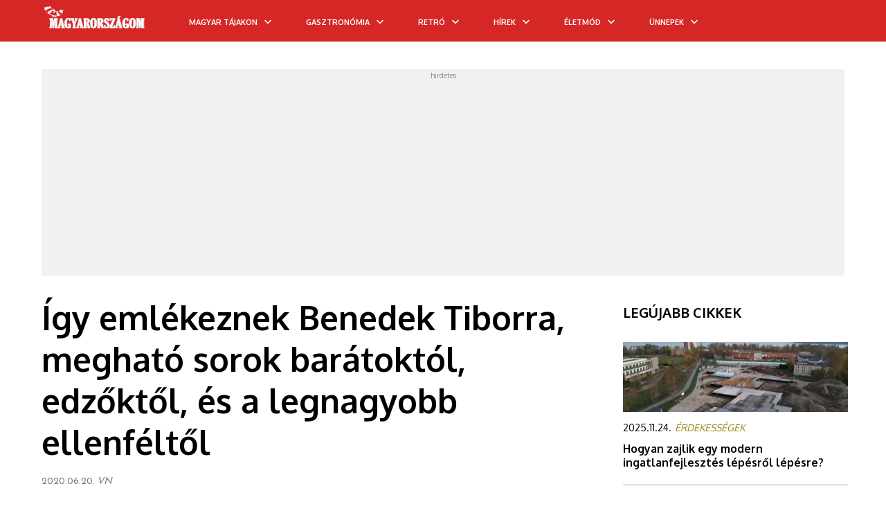

--- FILE ---
content_type: text/html; charset=utf-8
request_url: https://www.magyarorszagom.hu/igy-emlekeznek-benedek-tiborra_img-1.html
body_size: 41242
content:
<!DOCTYPE html>
<html lang="hu" prefix="og: http://ogp.me/ns#">
<head>
        <meta http-equiv="content-type" content="text/html; charset=utf-8"/>
	<meta name="google-site-verification" content="KQOtJkE9rfT1cuooHOmvtyHzVRbBXqRYcL5DuzVQlug" />
    <title>Így búcsúznak a legendától, megható sorok ellenfelektől, barátoktól Benedek Tibornak második oldal</title>
    <meta name="description" content="Barátok, sporttárak, ellenfelek megható szavai: Így búcsúznak Benedek Tibortól, háromszoros olimpiai bajnoktól, a magyar vízilabdázás egyik legkiemelkedőbb alakjától. második oldal"/>
        <meta name="keywords" content="Így emlékeznek Benedek Tiborra"/>
        <meta name="google-site-verification" content="dv8IbCRzkBMhq3mvb-9hSqdQOSCMm2UXIdLVDB8Lgjk" />
    <meta name="author" content="magyarorszagom.hu"/>
    <meta name="Revisit-After" content="1 Days"/>
            <meta name="robots" content="index,follow,max-image-preview:large"/>
       
    <link rel="preload" href="https://www.magyarorszagom.hu/kep/1920x1080/110332.jpg" as="image" imagesrcset="https://www.magyarorszagom.hu/kep/1280x800/110332.jpg 1x, https://www.magyarorszagom.hu/kep/2560x1080/110332.jpg 2x">
    <link rel="alternate" type="application/rss+xml" title="magyarorszagom.hu" href="https://www.magyarorszagom.hu/rss" />
    
    <meta name="viewport" content="width=device-width, initial-scale=1.0, maximum-scale=1.1, user-scalable=yes"/>
    <meta property="fb:app_id" content="267862191527573">
	<meta property="fb:admins" content=""/>
    <meta property="og:title" content="Így búcsúznak a legendától, megható sorok ellenfelektől, barátoktól Benedek Tibornak"/>
    <meta property="og:type" content="article"/>
    <meta property="og:image:type" content="image/jpeg" />     
    
    <!--106165 --> 
            <meta property="og:image" content="http://www.magyarorszagom.hu/kepnowebp/1200x630/106165.jpg?1768932525"/>
        <meta property="og:image:secure_url" content="https://www.magyarorszagom.hu/kep/1200x630/106165.jpg?1768932525"/>
                    <meta property="og:url" content="https://www.magyarorszagom.hu/igy-emlekeznek-benedek-tiborra.html"/>
        <meta property="og:site_name" content="magyarorszagom.hu"/>
    <meta property="og:description" content="Barátok, sporttárak, ellenfelek megható szavai: Így búcsúznak Benedek Tibortól, háromszoros olimpiai bajnoktól, a magyar vízilabdázás egyik legkiemelkedőbb alakjától."/>
    
        <!-- AMP -->
    <link rel="amphtml" href="https://www.magyarorszagom.hu/amp-igy-emlekeznek-benedek-tiborra.html" />
        
    <link rel="apple-touch-icon-precomposed" sizes="57x57" href="apple-touch-icon-57x57.png" />
    <link rel="apple-touch-icon-precomposed" sizes="114x114" href="apple-touch-icon-114x114.png" />
    <link rel="apple-touch-icon-precomposed" sizes="72x72" href="apple-touch-icon-72x72.png" />
    <link rel="apple-touch-icon-precomposed" sizes="144x144" href="apple-touch-icon-144x144.png" />
    <link rel="apple-touch-icon-precomposed" sizes="120x120" href="apple-touch-icon-120x120.png" />
    <link rel="apple-touch-icon-precomposed" sizes="152x152" href="apple-touch-icon-152x152.png" />
    <link rel="icon" type="image/png" href="favicon-32x32.png?4" sizes="32x32" />
    <link rel="icon" type="image/png" href="favicon-16x16.png?4" sizes="16x16" />
    <meta name="application-name" content="Vitorlás életmód magazin"/>
    <meta name="msapplication-TileColor" content="#FFFFFF" />
    <meta name="msapplication-TileImage" content="mstile-144x144.png" />
    
    <meta name="DC.language" content="hu"/>

            
    
        
    
                <style>
        @import url('https://fonts.googleapis.com/css?family=Josefin+Sans:400,700&subset=latin-ext&display=swap');
@import url('https://fonts.googleapis.com/css?family=Oxygen:400,700&subset=latin-ext&display=swap');

body, h1, h2, h3, h4, h5, h6, p, ul, ol, li, a, input, form, label, textarea, img, header, nav, section, aside, footer{margin:0;padding:0;border:0;}
body, html{max-width:100%;overflow-x:hidden;}
.flex{ display: flex; }
.row { flex-direction: row; }
.col { flex-direction: column; }
li{list-style:none;}
.clear{float:none;clear:both;}
.nomargin{margin:0 !important;}
.nopadding{padding:0 !important;}
.noborder{border:0 !important;}
.nobg{background:none !important;}
.alignLeft{text-align:left !important;}
.alignRight{text-align:right !important;}
.alignCenter{text-align:center !important;}
.alignJustify{text-align:justify !important;}
.floatLeft{float:left !important;}
.floatRight{float:right !important;}
.floatNone{float:none !important;}
.submit input, input.submit{cursor:pointer;}
body{color:#000;font-family:'Oxygen', sans-serif;font-size:62.5%;overflow-x:hidden;width:100%;}
a{color:#000;outline:none;text-decoration:none;}
a:hover{text-decoration:none;}
h1, h2, h3, h4, h5{font-weight:bold;font-family:'Oxygen', sans-serif;}
h2, h3, h4, h5{color:#000000;}
.contentContainer{width:1160px;margin-left:auto;margin-right:auto;}
.clearboth{clear:both;float:none;height:0;max-height:0;overflow:hidden;}
.harmad{margin-right:1.724%;width:32.184%;float:left;}
.harmad{margin-right:3.449%;width:31.034%;float:left;}
.ketHarmad{width:66.092%;}
.ketHarmad{width:65.517%;}
.harmad:nth-of-type(3n){margin-right:0;}
header{width:100%;height:190px;padding:0;margin:0;}
header .headerTopContainer{width:100%;height:130px;background-color:#fff;display:-webkit-box;display:-moz-box;display:-ms-flexbox;display:-webkit-flex;display:flex;align-items:center;justify-content:center;position:relative;}
header nav{height:60px;}
header nav>ul{display:-webkit-box;display:-moz-box;display:-ms-flexbox;display:-webkit-flex;display:flex;width:100%;height:100%;align-items:center;justify-content:center;position:relative;}
header nav>ul>li{display:-webkit-box;display:-moz-box;display:-ms-flexbox;display:-webkit-flex;display:flex;align-items:center;height:100%;font-size:14px;text-transform:uppercase;color:#fff;font-weight:bold;padding:0 25px;padding:0 8px;margin:0 17px;}
header nav>ul>li a{margin-top:3px;color: white;font-family:'Oxygen', sans-serif;}
header nav>ul>li .arrowDown{height:100%;width:24px;display:flex;align-items:center;justify-content:center;position:relative;left:5px}
header nav>ul>li .wideSubmenu{position:absolute;top:100%;left:0;width:100%;background-color:#fff;padding:35px 0;z-index:99;display:none;border-bottom:1px solid #221e1f;}
header nav>ul>li .wideSubmenu ul a{font-weight:normal;font-size:16px;line-height:30px;text-transform:none;color:#010101;}
header nav>ul>li .wideSubmenu a:hover, .haromFrissCikk .frissCikk a:hover h3{color:#0b4d82;}
header nav>ul>li:hover .wideSubmenu{display:block;}
header .wideSubmenu .rovatKategoriak{float:left;}
header .wideSubmenu .haromFrissCikk{float:right;}
.haromFrissCikk .frissCikk{float:left;width:215px;margin-right:calc((100% - 645px)/2);}
.haromFrissCikk .frissCikk:nth-of-type(3n){margin-right:0px;}
.haromFrissCikk .frissCikk img{max-width:100%;margin-bottom:10px;}
.haromFrissCikk .frissCikk h3{font-size:12px;line-height:16px;font-weight:600;text-transform:none;}
header nav>ul>li:hover{background-color:#980500;}
header nav>ul>li:hover>a{color:#fff;}
header.indexHeader nav>ul>li .arrowDown svg{fill:white;}
header nav>ul>li .arrowDown svg{fill:white;}
header nav>ul>li:hover .arrowDown svg{fill:white;}
header .icons{position:absolute;right:30px;top:50%;font-size:18px;transform:translate(0, -50%);font-size:18px;float:right;color:#413f39;}
header .icons a{margin-left:5px;}
header .icons a:hover{color:#0b4d82;}
.newsSliderNew{margin-left:0;margin-right:0;}
.newsSliderNew .oneNews{position:relative;}
.newsSliderNew .oneNews img{width:100%;height:100%; max-height: 505px;}
.newsSliderNew .szovegSav{position:absolute;bottom:0;background-color:rgba(0,0,0,.5);width:calc(100% - 40px);color:#fff;padding:20px 20px;transition:background-color 300ms;}
.oneNews:hover .szovegSav{background-color:#d62727;}
.newsSliderNew .szovegSav a{color:#fff;}
.newsSliderNew .szovegSav h3{font-size:18px;color:#fff;margin-top:10px;}
.szovegSav .desc{max-height:0px;overflow:hidden;transition:max-height 1s cubic-bezier(0.165, 0.84, 0.44, 1);font-size:14px;line-height:normal;}
.oneNews:hover .desc{max-height:100px;}
.szovegSav .desc p{padding-top:10px;}
.cattreeShow1{margin-top:40px;margin-bottom:80px;}
.cattreeShow1 img{width:100%;}
.cattreeTitle{border-bottom:0px solid #000;margin-bottom:15px;font-weight:normal;text-transform:uppercase;}
.cattreeTitle a{padding-bottom:10px;display:inline-block;font-size:24px;line-height:normal;font-weight:bold;color:#000;font-family:'Oxygen', sans-serif;}
.cattreeShow1 h3{font-size:24px;font-weight:bold;margin-top:12px;margin-bottom:12px;height:62px;line-height:normal;overflow:hidden;}
.cattreeShow1 p{font-size:14px;line-height:24px;color:#6a6a6a;}
.cattreeShow2{margin-bottom:80px;width:64.942%;float:left;margin-right:1.724%;}
.cattreeShow2 img{width:100%;}
.cattreeShow2 h3{font-size:18px;font-weight:bold;margin-top:30px;margin-bottom:30px;height:50px;line-height:27px;overflow:hidden;}
.cattreeShow2 p{font-size:14px;line-height:24px;color:#6a6a6a;}
.cattreeShow2 .nagy{width:100%;margin-bottom:30px;}
.cattreeShow2 .nagy img{width:48.3%;float:left;margin-right:20px;}
.cattreeShow2 .nagy h3{font-size:24px;height:auto;margin-bottom:10px;margin-top:0;}
.cattreeShow2 .nagy .authorAndDate{font-size:12px;margin-bottom:12px;}
.cattreeShow2 .fel{width:48.3%;float:left;}
.cattreeShow2 .fel:nth-of-type(2n-1){margin-left:3%;margin-bottom:25px;}
.cattreeShow2 .fel img{width:34.5%;float:left;margin-right:10px;}
.cattreeShow2 .fel h3{margin-top:0;margin-bottom:10px;}
.cattreeShow3{margin-bottom:80px;}
.cattreeShow3 img{width:100%;}
.cattreeShow3 .negyed{width:24%;float:left;margin-right:1.25%;}
.cattreeShow3 .negyed:nth-of-type(4n){margin-right:0;}
.cattreeShow3 h3{font-size:18px;font-weight:bold;margin-top:10px;margin-bottom:10px;height:50px;line-height:27px;overflow:hidden;}
.cattreeShow3 p{font-size:14px;line-height:24px;color:#6a6a6a;}
.cattreeShow4{margin-bottom:80px;}
.cattreeShow4 img{width:100%;}
.cattreeShow4 h3{font-size:18px;font-weight:bold;margin-top:10px;margin-bottom:10px;height:50px;line-height:27px;overflow:hidden;}
.cattreeShow4 p{font-size:14px;line-height:125%;color:#6a6a6a;}
.cattreeShow4 .nagy{width:48.5%;position:relative;float:left;margin-right:3%;margin-bottom:15px;}
.cattreeShow4 .nagy .gradient{position:absolute;width:100%;height:100%;top:0;left:0;z-index:1;}
.cattreeShow4 .szoveg{bottom:35px;z-index:2;}
.cattreeShow4 .nagy .szoveg h3{font-size:18px;height:auto;max-height:52px;}
.cattreeShow4 .nagy .szoveg p{font-size:14px;color:#6a6a6a;}
.cattreeShow4 .szoveg h3 a, .cattreeShow4 .szoveg p{}
.cattreeShow4 .pici{float:left;width:47%;margin-bottom:15px;}
.cattreeShow4 .pici img{float:left;width:36.8%;margin-right:10px;}
.harmad .pici img{width:31.1%;}
.cattreeShow4 .pici h3, .cattreeShow4 .pici h3 a{font-size:16px;height:auto;max-height:58px;margin:0;line-height:125%;margin-bottom:5px;}
.cattreeShow4.harmad .nagy, .cattreeShow4.harmad .pici{width:100%;}
.cattreeShow4.harmad .szoveg p{display:none;}
.cattreeShow4.harmad.videos{margin-right:0;}
.cattreeShow4.harmad .nagy .szoveg h3{margin-bottom:0;}
.cattreeShow6 .harmad{width:100%;display:flex;margin-bottom:30px;}
.cattreeShow6 img{width:300px;min-width:300px;margin-right:15px;margin-bottom:0;}
.cattreeShow6 h3{margin-top:0;height:auto;}
.authorAndDate{margin-bottom:10px;}
footer{    border-top: 2px solid #d62727;    margin-top: 1em;    padding-top: 1em;}/*margin-top:40px;background:-moz-linear-gradient(top, rgba(174,204,232,1) 0%, rgba(197,218,238,0) 28%, rgba(255,255,255,0) 100%);background:-webkit-linear-gradient(top, rgba(174,204,232,1) 0%,rgba(197,218,238,0) 28%,rgba(255,255,255,0) 100%);background:linear-gradient(to bottom, rgba(174,204,232,1) 0%,rgba(197,218,238,0) 28%,rgba(255,255,255,0) 100%);filter:progid:DXImageTransform.Microsoft.gradient(startColorstr='#aecce8', endColorstr='#00ffffff',GradientType=0);}*/
footer .contentContainer{display:flex;}
footer .harmad{padding-top:50px;padding-bottom:50px;text-align:center;position:relative;}
footer .harmad:nth-of-type(2){border-left:1px solid;border-right:1px solid;border-color:#ccc;margin-right:calc(1.724% - 2px);display:flex;flex-direction:column;align-items:center;}
footer .footerLogo{display:inline-block;max-width:67%;}
footer .harmad a{display:block;font-size:10px;line-height:36px;text-align:center;text-transform:uppercase;color:#000;}
footer .harmad p{font-size:14px;line-height:18px;margin:20px 0;color:#000;padding:10px;}
footer a.socialIcon{width:40px;height:40px;background-color:#ccc;margin-right:4px;float:left;color:#fff;font-size:16px;display:flex;justify-content:center;align-items:center;}
footer .socialIcon:last-of-type{margin-right:0;}
footer .socialIcon.fb{background-color:#3b5998;}
footer .socialIcon.google{background-color:#dd4b39;}
footer .socialIcon.pinterest{background-color:#cb2027;}
footer .harmad .footerCredit{position:absolute;width:90%;bottom:10px;}
footer .harmad .footerCredit a{display:initial;line-height:normal;}
.nodeCollMenu{width:100%;border-bottom:2px solid #d1c2b6;background:#00c6ff;}
.nodeCollector{margin:auto;width:119.3em;}
.nodeCollector a{color:#fff;font-size:1.4em;padding:0.2em;display:inline-block;padding-left:0.5em;padding-right:0.5em;text-transform:uppercase;background-color:#00c6ff;}
.nodeCollector a:hover{text-decoration:none;background-color:#8e043b;}
.contentWrapper{z-index:2;max-width:100%;overflow:hidden;}
.content{width:1160px;margin:40px auto 0 auto;padding:1.5em;padding-top:0em;z-index:4;}
@media(max-width:991px){
	.content{margin:0 auto;}
}
.colJoin5{float:left;width:162.0em;max-width:100%;}
.colJoin4{float:left;width:119.25em;max-width:100%;}
.colJoin3{float:left;width:89em;max-width:100%;}
.colJoin2.mainDoubleBoxLeft{margin-right:1.75em;margin-bottom:2em;}
.colJoin2{float:left;width:58.75em;max-width:100%;}
.oneCol{float:left;width:28.5em;max-width:100%;}
.col1{width:28.5em;}
.col2, .col3, .col4, .col5{width:28.5em;margin-left:1.75em;}
.col12345, .col1234, .col123, .col12{max-width:100%;overflow:hidden;}
.mainContentBox{float:left;width:100%;max-width:100%;margin-bottom:1.5em;}
.mainContentBoxInnerWithBorder{overflow:hidden;padding:0.5em;}
.newsList{max-width:100%;width:100%;background-color:#FFF;margin-bottom:1.3em;clear:both;float:none;overflow:hidden;}
.newsList .itemImg{float:left;margin-right:10px;height:133px;}
.newsList h3{font-size:1.6em;color:#000;margin-bottom:3px;padding-top:3px;max-height:50px;overflow:hidden;}
.newsList .itemHeader{font-weight:bold;font-size:1.4em;margin-bottom:8px;}
.newsList .itemHeader a{color:#930c43;font-weight:800;text-transform:uppercase;letter-spacing:-0.3px;}
.newsList .itemHeader a:hover{color:#c42630;text-decoration:none;}
.newsList h3 a{color:#4e4e4e;line-height:1.5em;}
.newsList h3 a:hover{color:#f08703;text-decoration:none;}
.newsList .itemDesc{font-size:1.2em;max-height:55px;overflow:hidden;max-width:100%;padding-right:10px;color:#828586;}
.mainBox{display:inline-block;width:31em;max-width:100%;margin-bottom:1.5em;}
.mainBox .mainBoxInner{}
.mainBox .mainBoxInnerWithBorder{overflow:hidden;}
.mainBox .mainBoxTopImage{width:100%;}
.mainBox .mainBoxFooter{padding:0.8em 1em 0.8em 1em;background:rgb(0, 198, 255);text-align:center;letter-spacing:0.03em;}
.mainBox .mainBoxMiddle h3, .mainBox .mainBoxMiddle p, .mainBox .mainBoxMiddle a{color:#000;}
.mainBox .mainBoxMiddle h3 a{color:#000;}
.mainBox .mainBoxMiddle h3{font-size:1.9em;margin-bottom:1em;letter-spacing:0em;line-height:1.4;font-weight:600;color:#000000;height:2.6em;overflow:hidden;position:relative;padding:0.3em;margin-left:0em;}
.mainBox:hover .mainBoxMiddle h3{}
.mainBox .mainBoxMiddle p{font-size:1.4em;text-align:justify;font-weight:300;}
.mainBox .mainBoxFooter a{color:#ECECEC;font-size:1.4em;font-weight:500;}
.mainBoxDouble{display:inline-block;width:57.5em;max-width:100%;margin-bottom:1.5em;background-color:#FFF;}
.mainBoxDouble .mainBoxDoubleInner .mainBoxDoubleImageContent{width:100%;height:42em;overflow:hidden;}
.mainBox .mainBoxHeader, .mainBoxDouble .mainBoxTitle{font-size:2.2em;height:3em;margin-top:-3.8em;position:relative;background-color:rgba(0, 198, 255, 0.3);padding:0.4em;}
.mainBox .mainBoxHeader, .mainBoxDouble .mainBoxTitle a{color:#FEFEFE;}
.mainBox .mainBoxHeader, .mainBoxDouble .mainBoxTitle a:hover{text-decoration:none;color:#FFF;}
.mainBox .mainBoxHeader, .mainBoxDouble .mainBoxTitle .mainBoxHeader a{color:#fdd501;text-shadow:0px 0px 3px #232021;font-weight:bold;text-transform:uppercase;letter-spacing:-0.3px;}
.mainBox .mainBoxHeader, .mainBoxDouble .mainBoxTitle .mainBoxHeader a:hover{color:#FFF;text-decoration:none;}
.mainBox .mainBoxHeader, .mainBoxDouble .mainBoxHeader{font-size:1em;margin-top:-2em;height:2em;}
.mainBox:hover .mainBoxHeader,
.mainBoxDouble:hover .mainBoxTitle{background-color:rgba(0, 198, 255, 0.9);}
.mainBox .mainBoxHeader{font-size:1.2em;padding-left:0.5em;}
.mainBoxDouble .mainBoxDoubleInner .mainBoxDoubleImageContent img{min-width:100%;min-height:100%;}
.mainbox
.mainBoxDouble .mainBoxDoubleWithBorder{overflow:hidden;}
.mainBoxDouble .mainBoxDoubleImage{display:inline-block;}
.mainBoxDouble .mainBoxDoubleMiddle{width:95%;max-height:10em;margin-top:0.7em;padding-left:0.8em;font-size:1.2em;line-height:1.8em;}
.newsBoxDouble h3{overflow:hidden;}
.newsBoxDouble h3 a{padding-top:0em;}
.newsBoxDouble .mainBoxDoubleMiddle p{font-size:1.6em;color:#000;text-align:justify;margin-bottom:1em;height:6em;line-height:1.5em;overflow:hidden;}
.newsBoxDouble .mainBoxDoubleMiddle .mainBoxDoubleFooter{font-size:1.4em;}
.newsBoxDouble .mainBoxDoubleMiddle .mainBoxDoubleFooter a{font-weight:bold;}
.bannerBox .mainBoxInner{background-color:#E7E7E7 !important;padding:0.5em;}
.bannerBox .bannerImage{display:block;width:100%;}
.mainWideBannerBox{width:100%;text-align:center;/*margin-bottom:1em;*/}
.mainWideBannerBox .bannerImage{max-width:100%;}
.videoBox .youtube-player{display:block;width:100%;border:0 none;height:24.0em;}
.recipeBox{}
.consultBox{}
.consultBox .consultBoxTop{padding:1.5em 1.5em 1em 1.5em;}
.consultBox .consultBoxMiddle{clear:both;padding:1.5em 1.5em 1em 1.5em;border-top:1px solid #e7e7e7;}
.consultBox .consultBoxTop img{margin:0 1.2em 1em 0;float:left;width:9em;max-width:35%;}
.consultBox .consultBoxTop h3{font-size:1.8em;margin-bottom:1.5em;}
.consultBox .consultBoxTop h3 a{font-weight:bold;}
.consultBox .consultBoxTop .consultBoxQuestion{font-size:1.4em;text-align:justify;}
.consultBox .consultBoxTop .consultBoxQuestion a{font-weight:bold;color:#404040;}
.consultBox .consultBoxMiddle .consultBoxAnswer{font-size:1.4em;text-align:justify;}
.productBox .productBoxTop{padding:1.5em 1.5em 1.5em 1em;}
.productBox .productBoxTop h3{text-align:center;font-size:1.8em;margin-bottom:0.8em;}
.productBox .productBoxTop h3 a{color:#252525;}
.productBox .productBoxTop img{display:block;margin:0 auto 1em;max-width:100%;width:27em;}
.newsletterBox .mainBoxInner,
.calendarBox .mainBoxInner,
.voteMainBox .mainBoxInner{background-color:transparent;}
.newsletterBox .newsletterBoxInner{padding:1.5em;}
.newsletterBox .newsletterBoxInner h3{font-size:2.0em;margin-bottom:1em;}
.newsletterBox .newsletterBoxInner h3 a, .newsletterBox .newsletterBoxInner p, .newsletterBox .newsletterBoxInner{color:#252525;}
.newsletterBox .newsletterBoxInner p{font-size:1.4em;margin-bottom:1em;}
.newsletterBox .newsletterBoxInner .newsletterName,
.newsletterBox .newsletterBoxInner .newsletterEmail{font-size:1.4em;clear:both;}
.newsletterBox .newsletterBoxInner .newsletterName input,
.newsletterBox .newsletterBoxInner .newsletterEmail input{width:70%;display:block;float:left;border:1px solid #9c9c9c;padding:0.2em 0.4em;margin-bottom:0.6em;}
.newsletterBox .newsletterBoxInner .newsletterName label,
.newsletterBox .newsletterBoxInner .newsletterEmail label{width:12%;margin-right:8%;margin-top:0.3em;display:block;float:left;}
.newsletterBox .newsletterBoxInner .newsletterSubmit{clear:both;text-align:right;font-size:1.4em;padding-right:4%;}
.newsletterBox .newsletterBoxInner .newsletterSubmit input{display:inline-block;background:none;color:#920b41;font-weight:bold;cursor:pointer;}
.servicesBox .servicesBoxMiddle{padding:1.5em 1.5em 1em 1.5em;}
.servicesBox .servicesBoxMiddle h3{font-size:1.8em;margin-bottom:0.8em;}
.servicesBox .servicesBoxMiddle img,
.marketplaceBox .marketplaceBoxMiddle img{display:block;margin:0 auto 1em;max-width:100%;width:27em;}
.servicesBox .servicesBoxMiddle p,
.marketplaceBox .marketplaceBoxMiddle p{font-size:1.4em;color:#404040;}
.servicesBox .servicesBoxMiddle p span{display:inline-block;width:4.5em;max-width:25%;}
.marketplaceBox .marketplaceBoxMiddle{padding:1.5em 1.5em 1em 1.5em;}
.marketplaceBox .marketplaceBoxMiddle h3{font-size:1.8em;margin-bottom:0.8em;}
.marketplaceBox .marketplaceBoxMiddle h3 a{color:#252525;}
.navbar{color:#000;font-weight:normal;font-size:18px;font-family:'Oxygen', sans-serif;margin-bottom:15px;width:810px;margin-left:4px;}
.navbar a{color:#000;}
.navbar a:hover{color:#0b4d82;}
.voteMainBox .mainBoxMiddle h3 a{color:#404040;}
.voteMainBox .voteMainBoxRow{margin-bottom:0.5em;}
.voteMainBox .voteMainBoxRow label{display:inline-block;font-size:1.4em;margin-left:0.5em;max-width:70%;vertical-align:top;}
.voteMainBox .voteMainBoxRow input{margin-top:0.2em;vertical-align:top;}
.voteMainBox .submit input{background:none;color:#fe7010;font-size:1.4em;font-weight:bold;display:block;margin:1.0em 0 0.5em;text-transform:uppercase;text-decoration:underline;}
.voteMainBox .mainBoxMiddle a{color:#fe7010;}
.FBLikeBoxMainBox .fb_iframe_widget,
.FBLikeBoxMainBox .fb_iframe_widget span,
.FBLikeBoxMainBox .fb_iframe_widget span iframe[style]{width:100% !important;}
.addMoreNews{display:inline-block;background:#e3f396;color:#920b41;text-transform:uppercase;font-size:1.8em;padding:0.4em 1.2em;}
.calendarBox .boxTitle{text-align:center;margin-top:1.0em;}
.calendarBox .calendarMonth{font-size:1.4em;font-weight:normal;margin-bottom:1em;}
.calendarBox .mainBoxInner .calendarMonth a{color:#920b41;}
.calendarBox table{border-spacing:0.3em;font-size:1.4em;width:100%;margin:0 auto 1.0em;table-layout:fixed;}
.calendarBox th{color:#010101;}
.calendarBox td, .calendarBox th{width:14.38%;text-align:center;vertical-align:middle;height:1.4em;}
.calendarBox td{background-color:#fefeff;color:black;text-align:center;}
.calendarBox td.active{padding:0;}
.calendarBox td.active a{background-color:#0963ab;color:#ffffff;display:block;font-weight:bold;padding:0.2em 0;}
.calendarBox td.active a:hover{background-color:#920b41;color:#e9edf4;display:block;font-weight:bold;padding:0.2em 0;}
.calendarBox .calendarLinks{background-color:#920b41;padding:0;color:#ffffff;}
.calendarBox .calendarLinks a{color:#ffffff;}
.calendarBox .calendarLinks div{padding:2em 1.5em;font-size:1.4em;}
.calendarBox .calendarLinks div{display:none;}
.newsListBoxes{font-size:10px;}
.newsListBoxes .item{clear:none;height:43em;overflow:hidden;}
.newsListBoxes .item .itemDesc{font-size:12px;text-align:justify;}
.newsListBoxes .item .itemInner{padding:1em;border:1px solid #B0B0B0;margin-top:0px;overflow:hidden;height:13em;}
.newsListBoxes .item img{float:none;display:block;max-width:100%;width:100%;margin:0px;}
.newsListBoxes .item h3 a{color:#102d68;font-family:Trebuchet\ ms;font-size:20px;font-weight:bold;line-height:18px;}
.newsListBoxes .item h3{font-size:1.8em;margin-bottom:0.3em;max-height:2.6em;overflow:hidden;}
.newsListBoxes .item .more a{color:#FFF;}
.newsListBoxes .item .more{float:right;background-color:#F28C03;color:#FFF;text-transform:uppercase;padding:5px;padding-bottom:2px;font-size:14px;font-family:Trebuchet\ ms;line-height:22px;}
.viewPage .contentTitle{font-size:60px;/*font-weight:normal;*/color:#000;margin-bottom:20px;
font-size: 48px;line-height: 60px;}
.viewPage .top{border-bottom:1px solid #d4d4d4;border-top:0px solid #c0c0c0;margin-bottom:0em;font-size:1.4em;line-height:2.4em;text-align:right;min-height:2.2em;margin-bottom:6px;}
.viewPage .top .date{color:#5b5b5b;}
.shareTopG{border:none;float:left;display:inline-block;margin-right:1em;vertical-align:middle;line-height:0.1em;margin-top:0.4em;max-height:2.0em;}
.shareTopFB{width:450px;float:left;overflow:visible;text-align:left;}
.shareTopFB .fb_iframe_widget>span{margin-top:0.4em;width:450px !important;overflow:visible !important;float:left;}
.shareTopFB .fb-like-box{margin-top:0.4em;width:450px !important;overflow:visible !important;}
.shareTopFB .fb-like-box iframe[style]{border:none;float:left;display:inline-block;margin-right:1em;vertical-align:middle;line-height:0.1em;margin-top:0.4em;margin:0;max-height:2.0em;position:absolute;}
.pottyok{clear:both;float:none;text-align:center;margin-bottom:2.5em;}
.pottyok a, .pottyok span{color:#808080;font-size:18px;font-weight:normal;display:inline-block;vertical-align:middle;margin-right:0.2em;border-radius:50%;}
.pottyok a:hover{color:#0b4d82;}
.pottyok .pottyokElozo{margin-right:0.5em;}
.pottyok .pottyokKovetkezo{margin-left:0.5em;margin-right:0;}
.pottyok .pottyInaktiv{background:#959595;width:13px;height:13px;}
.pottyok .pottyAktiv{background:#0b4d82;width:15px;height:15px;}
.hirdetesHeader{text-align:right;margin:0 0 0.3em 0;font-size:1em;font-weight:normal;color:#626363;}
.newsBigShare{text-align:center;padding-top:5.0em;height:25.0em;position:relative;}
.newsBigShare .fb-share-button{position:relative;left:-7.3em;}
.newsBigShare iframe{transform:scale(2.72);-ms-transform:scale(2.72);-webkit-transform:scale(2.72);-o-transform:scale(2.72);-moz-transform:scale(2.72);transform-origin:top left;-ms-transform-origin:top left;-webkit-transform-origin:top left;-moz-transform-origin:top left;-webkit-transform-origin:top left;}
.hirdetesPlaceholder{width:300px;height:600px;background-color:#ccc;margin-left:auto;margin-right:auto;margin-bottom:35px;text-align:center;}
.labelContainer{text-align:center !important;}
.labelContainer a, .goToDictionary{line-height:26px;height:23px;border:1px solid #ccc;font-size:12px;color:#4f4f4f;display:inline-block;margin-right:13px;margin-bottom:8px;text-transform:uppercase;padding:0 12px;}
.labelContainer a:hover, .goToDictionary:hover{background-color:#d62727;color:#fff;}
.goToDictionary{margin-left:auto;margin-right:auto;display:block;width:135px;text-align:center;}
.newsLeft{margin-right:30px;position:relative;}
.newsRight{width:325px;min-width:325px;max-width:325px;}
.viewPage.newsViewPage{width: 810px;
    margin-right: 30px;
    display: flex; margin-top: 30px;}
.viewPage.newsViewPage, .viewPage.dictionaryListPage{margin-right:30px;display:flex;}
.dictionaryLeft{min-width:810px;margin-right:30px;position:relative;}
.dictionaryRight{width:325px;min-width:325px;max-width:325px;}
.viewPage.newsViewPage .socialAndArticle{margin-top:50px;display:flex;}
.viewPage.newsViewPage .socialLeft{width:80px;min-width:80px;max-width:80px;}
.socialLeft .socialSquare{font-size:18px;text-align:center;width:53px;height:51px;line-height:55px;border:1px solid #eaeaea;margin-left:auto;margin-right:auto;margin-bottom:10px;cursor:pointer;display:block;}
.socialSquare svg{height: 18px;}
.socialSquare.fb{color:#3b5998;}
.socialSquare.fb:hover{color:#fff;background-color:#3b5998;}
.socialSquare.instagram{color:#3f729b;}
.socialSquare.instagram:hover{color:#fff;background-color:#3f729b;}
.socialSquare.twitter{color:#00aced;}
.socialSquare.twitter:hover{color:#fff;background-color:#00aced;}
.socialSquare.gplus{color:#dd4b39;}
.socialSquare.gplus:hover{color:#fff;background-color:#dd4b39;}
.socialSquare.pinterest{color:#cb2027;}
.socialSquare.pinterest:hover{color:#fff;background-color:#cb2027;}
.socialSquare.message{color:#3f3f3f;}
.socialSquare.message:hover{color:#fff;background-color:#3f3f3f;}
.socialSquare.messenger{color:#0084FF;}
.socialSquare.messenger:hover{color:#fff;background-color:#0084FF;}
.viewPage.newsViewPage article{width:730px;max-width:730px;max-width:730px;}
.newsViewPage .date{font-family:'Josefin Sans', sans-serif;font-size:14px;color:#7e7e7e;}
.newsViewPage .author{font-family:'Josefin Sans', sans-serif;font-size:14px;color:#7e7e7e;font-style:italic;}
.newsViewPage .newsCenterCol{position:relative;width:72.5em;margin:0 auto;max-width:100%;}
.newsViewPage .newsCenterCol .newsBannerLeft{position:absolute;top:4.5em;left:-13.5em;width:12em;margin-bottom:1.5em;}
.newsViewPage .newsCenterCol .newsBannerRight{position:absolute;top:4.5em;right:-13.5em;width:12em;margin-bottom:1.5em;}
.newsViewPage .newsCenterCol .newsBannerBottom{width:100%;margin-bottom:1.5em;}
.newsViewPage .currentHeaderTitle{font-weight:bold;font-size:1.8em;color:#000000;margin-bottom:1em;}
.viewPage .firstNewsImage{margin:0 auto 2.0em auto;display:inline-block;}
.viewPage .abstract{color:#000;font-size:16px;font-weight:bold;text-align:left;line-height:24px;margin-bottom:20px;font-family:'Oxygen', sans-serif;}
.viewPage img{width: 100%;max-width:100%;height:auto !important;}
.viewPage iframe{max-width:100%;}
.viewPage .fck{color:#000;overflow:hidden;text-align:left;font-size:16px;line-height:24px;}
.viewPage .fck h2{font-weight:bold;font-size:24px;}
.viewPage .fck h3{font-weight:bold;font-size:21px;}

.viewPage .fck p, .viewPage .fck h2 , .viewPage .fck h3{ text-align: left !important;}
.viewPage .fck h3 , .viewPage .fck h2 {padding-top: 32px; font-size: 20px; line-height: 24px;}
.viewPage .fck p{padding-top: 16px;}

.viewPage .fck ul li{list-style:disc;}
.viewPage .fck ol, .fck ul{padding-left:2em;}
.viewPage .fck ol li{list-style:decimal;}
.viewPage .fck table{border-spacing:0;border-collapse:collapse;margin:1em 0;}
.viewPage .fck table, .viewPage .fck table td, .viewPage .fck table th{border:1px solid #5e5e5e;}
.viewPage .fck table td, .viewPage .fck table th{padding:0.8em;}
.viewPage .fck .newsBoxinNews{border:1px solid #CCC;margin-top:10px;margin-bottom:10px;}
.viewPage .fck .newsBoxinNews .boxInner{padding:5px;margin-left:10px;height:135px;overflow:hidden;}
.viewPage .fck .newsBoxinNews .boxInnerImg{float:left;width:180px !important;height:145px !important;margin-right:10px;overflow:hidden;}
.viewPage .fck .newsBoxinNews .boxInnerImg img{width:auto !important;max-width:none !important;height:145px !important;}
.viewPage .fck .newsBoxinNews .boxInner h3{line-height:1.3em;}
.viewPage .fck .newsBoxinNews .boxInner .mainBoxMiddle{line-height:1.3}
.newsViewPage .cikkKov{font-size:20px;font-weight:bold;color:#0b4d82;margin-top:30px;display:block;}
.cattreeBox h2{border-bottom:1px solid #858585;color:#f08703;padding:0.5em;padding-bottom:0.2em;font-size:1.8em;margin-bottom:0.5em;text-transform:uppercase;}
.cattreeBox .col1,
.cattreeBox .col2{width:100%;max-width:28em;float:left;overflow:hidden;}
.cattreeBox .newsInCatreeBox,
.cattreeBox.newsInCatreeBox{margin-bottom:2em;height:auto;overflow:hidden;color:#828586;}
.cattreeBox .newsInCatreeBox.doubleCatreeBox{min-height:36em;max-height:42em;}
.cattreeBox .newsInCatreeBox .boxInnerImg{width:100%;}
.cattreeBox .newsInCatreeBox .boxInnerImg img{width:100%;}
.cattreeBox .newsInCatreeBox .boxInner a{color:#000;background-color:#FFF;padding-right:0.3em;padding-top:0.2em;white-space:pre-wrap;}
.cattreeBox .newsInCatreeBox .boxInner a:hover{color:#930c42;text-decoration:none;}
.cattreeBox .newsInCatreeBox.newsNoThumb .boxInner a{font-size:1.1em;line-height:1.5;}
.cattreeBox .newsInCatreeBox.newsNoThumb:hover .boxInner a,
.cattreeBox .newsInCatreeBox.newsNoThumb .boxInner a:hover{text-decoration:none;color:#f08703;}
.cattreeBox .newsInCatreeBox .boxInner .mainBoxHeader a{color:#fefefe;padding:0.2em;padding-bottom:0.5em;padding-right:0.5em;padding-left:0.5em;text-transform:uppercase;background-color:transparent;letter-spacing:-0.5px;font-weight:800;}
.cattreeBox .newsInCatreeBox .boxInner .mainBoxHeader a:hover{text-decoration:none;color:#f08703;}
.cattreeBox .newsInCatreeBox .boxInner .mainBoxHeader{position:relative;margin-bottom:0.2em;}
.cattreeBox .newsInCatreeBox .boxInner{font-size:1.4em;margin-top:-2.05em;line-height:1.8em;background-color:#FFF;display:block;}
.cattreeBox .newsInCatreeBox.newsNoThumb{margin-bottom:1.5em;max-height:13em;height:auto;}
.cattreeBox .newsInCatreeBox.newsNoThumb .boxInner{margin-top:0em;}
.cattreeBox .newsInCatreeBox.newsNoThumb .boxInner h3{margin-top:0em;}
.cattreeBox .newsInCatreeBox.newsNoThumb .boxInner a.headCat{color:#d10a11;font-weight:bold;padding-right:0.3em;display:inline-block;}
.cattreeBox .newsInCatreeBox.newsNoThumb .boxInner .headCat h3{display:inline-block;}
.cattreeBox .newsInCatreeBox.newsNoThumb .boxInner .headCat h3 a{display:inline-block;}
.viewPage .fck .newsBoxinNews{border:1px solid #CCC;margin-top:10px;margin-bottom:10px;}
.viewPage .fck .newsBoxinNews .boxInner{padding:5px;margin-left:10px;height:135px;overflow:hidden;}
.viewPage .fck .newsBoxinNews .boxInnerImg{float:left;width:180px !important;height:145px !important;margin-right:10px;overflow:hidden;}
.viewPage .fck .newsBoxinNews .boxInnerImg img{width:auto !important;max-width:none !important;height:145px !important;}
.viewPage .fck .newsBoxinNews .boxInner h3{line-height:1.3em;}
.viewPage .fck .newsBoxinNews .boxInner .mainBoxMiddle{line-height:1.3}
.viewPage .newsShareBadges{background:url("../images_resp/newsShareBottom.jpg") no-repeat scroll left top rgba(0, 0, 0, 0);background-size:contain;margin:1em 0 2.5em;min-height:24px;padding:48px 0 0 81px;}
.viewPage .newsShareBadges .newsShareFBShareButton{height:24px;padding:0;display:inline-block;margin-top:2px;vertical-align:top;}
.viewPage .newsShareBadges .newsShareGShareButton{height:24px;padding:0;display:inline-block;margin-right:1em;vertical-align:top;}
.viewPage .commentsFBBlockTitle{font-size:2.4em;font-weight:normal;color:#464646;margin:0.2em 0 0.5em;}
.newsKapcsNews{margin-top:2em;}
.newsKapcsNews .newsKapcsBoxItem{width:100%;display:block;float:left;margin-bottom:0.5em;padding-bottom:0.5em;height:auto;border-bottom:1px solid #f1f1f1;}
.newsKapcsNews .newsKapcsBoxItem .boxImg{float:left;overflow:hidden;width:30%;}
.newsKapcsNews .newsKapcsBoxItem .boxImg img{width:266px;}
.newsKapcsNews .newsKapcsBoxItem .boxTxt{margin-left:4em;float:left;width:60%;}
.newsKapcsNews .newsKapcsBoxItem .boxTxt .boxTitle{font-size:2em;color:#323232;font-weight:bold;}
.newsKapcsNews .newsKapcsBoxItem .boxTxt .boxDate{font-size:1.3em;color:#848484;padding-top:0.2em;padding-bottom:0.2em;}
.newsKapcsNews .newsKapcsBoxItem:hover .boxTitle{color:#00c6ff;}
.newsKapcsNews .newsKapcsBoxItem .boxTxt .boxDesc{color:#323232;font-size:1.3em;}
.newsKapcsNews .newsKapcsItem a{color:#323232;width:100%;display:block;font-weight:bold;}
.newsKapcsNews .newsKapcsItem{font-size:1.4em;line-height:1.7;margin-bottom:0.3em;}
.newsKapcsNews .newsKapcsItem span{color:#848484;padding-right:1.5em;width:100%;display:block;margin-bottom:-0.4em;}
.viewPage .newsKapcsBox{clear:both;margin:0 0 1.5em;}
.viewPage .newsKapcsBoxTitle{text-align:center;font-size:2.4em;font-weight:normal;color:#464646;margin-bottom:0.5em;}
.viewPage .newsKapcsBox .newsKapcsBoxItem{display:block;float:left;width:32%;margin-right:2%;position:relative;}
.viewPage .newsKapcsBox .newsKapcsBoxItem:last-of-type{margin-right:0;}
.viewPage .newsKapcsBox .newsKapcsBoxItem img{display:block;width:100%;}
.viewPage .newsKapcsBox .newsKapcsBoxItem p{position:absolute;left:0;right:0;bottom:0;height:2.6em;padding:0.7em;font-size:1.6em;color:#ffffff;background-color:rgba(24, 99, 158, 0.83);overflow:hidden;}
.shareContainer{clear:both;border-top:0px solid #c0c0c0;border-bottom:1px solid #d4d4d4;margin:1em 0 0.5em 0;text-align:right;}
.shareContainer .shareFB{border:none;float:left;margin:4px 5px 0 0;}
.shareContainer .shareG{border:none;float:left;margin:-2px 0 0 0;width:65px;}
.shareContainer a, .shareContainer p{line-height:28px;margin:0px;}
.shareContainer .osszaMeg{float:left;margin-right:10px;font-size:1.4em;line-height:28px;}
.shareContainer .addthis_toolbox{float:left;height:21px;margin-top:1px;padding-top:5px;width:215px;}
.shareContainer .divide, .shareHorizontal .divide{border-right:1px solid #c0c0c0;display:block;float:left;margin:0 3px;width:2px;height:16px;}
.shareContainer .addthis_button_twitter span, .shareVertical .addthis_button_twitter span{background:url(../images_resp/twitterButton.png);background-size:19px 18px;background-repeat:no-repeat;}
.shareContainer .addthis_button_email span{background:url(../images_resp/emailButton3.png);background-size:21px 21px;background-repeat:no-repeat;}
.shareContainer .addthis_button_print span{background:url(../images_resp/printButton.png);background-size:21px 21px;background-repeat:no-repeat;}
.shareContainer .addthis_button_google span, .shareVertical .addthis_button_google span{background:url(../images_resp/googleButton.png) no-repeat;margin-top:1px;width:16px;height:16px;}
.shareContainer .backLink{font-size:1.4em;line-height:28px;}
.labelContainer{margin-bottom:1em;font-size:1.4em;text-align:right;clear:both;}
.newsLabel .labelContainer{margin:0;padding:0;width:100%;text-align:left;color:#FFF;}
.newsLabel .labelContainer span{display:none;}
.newsLabel .labelContainer a{padding:0.2em;padding-left:0.3em;padding-right:0.3em;background-color:#00c6ff;color:#FEFEFE;text-transform:uppercase;font-size:0.9em;}
.newsLabel .labelContainer a:hover{background-color:#fdd501;text-decoration:none;color:#858585;}
.kekGomb{display:inline-block;background-color:#d62727;border:0px none;color:#ffffff;font-weight:bold;font-size:1.4em;padding:0.4em 1.4em;text-align:center;cursor:pointer;line-height:1em;width:auto !important;}
.szurkeGomb{display:inline-block;background-color:#cccccc;border:0px none;color:#000000;font-weight:bold;font-size:1.4em;padding:0.4em 1.4em;text-align:center;cursor:pointer;line-height:1em;width:auto !important;}
.userLoginForm form > div{margin-bottom:0.8em;}
.userLoginForm label{display:inline-block;margin-right:1.5em;font-size:1.4em;width:10em;max-width:95%;}
.userLoginForm .form_text{display:inline-block;font-size:1.4em;border:1px solid #AAAAAA;padding:0.2em 0.4em;width:43em;max-width:95%;}
.userLoginForm .form_checkboxes{display:inline-block;width:61em;max-width:95%;vertical-align:top;}
.userLoginForm .form_checkboxes input{margin-right:1em;vertical-align:top;}
.userLoginForm .form_checkboxes label{width:58em;margin:0;vertical-align:top;max-width:90%;}
.viewPage .viewPageLeft,
.viewPage .viewPageRight{float:none;clear:both;vertical-align:top;width:100%;margin:0 0 1.5em 0;}
.forumListPage .forumHeader{border-bottom:1px solid #c0c0c0;border-top:1px solid #c0c0c0;line-height:2.4em;text-align:right;}
.forumListPage .forumHeader .forumHeaderText{font-size:1.4em;line-height:2.4em;}
.forumListPage .forumHeader .forumHeaderButton{margin-top:0.3em;margin-right:1em;}
.forumListPage .containerTable{width:100%;border-collapse:collapse;border:0 none;}
.forumListPage .containerTable tr th{background:#e3f396;background:-moz-linear-gradient(top, #e3f396 0%, #ffffff 100%);background:-webkit-gradient(linear, left top, left bottom, color-stop(0%,#e3f396), color-stop(100%,#ffffff));background:-webkit-linear-gradient(top, #e3f396 0%,#ffffff 100%);background:-o-linear-gradient(top, #e3f396 0%,#ffffff 100%);background:-ms-linear-gradient(top, #e3f396 0%,#ffffff 100%);background:linear-gradient(to bottom, #e3f396 0%,#ffffff 100%);filter:progid:DXImageTransform.Microsoft.gradient(startColorstr='#e3f396', endColorstr='#ffffff',GradientType=0);height:2.2em;line-height:2.2em;font-weight:bold;font-size:1.2em;color:#000000;}
.forumListPage .containerTable tr td{border-bottom:1px solid #c0c0c0;font-weight:normal;font-size:1.4em;line-height:1.8em;color:#898989;padding:1em 0;vertical-align:top;}
.viewPage .bannerViewLeftBox{clear:both;margin-bottom:1.5em;}
.viewPage .bannerViewRightBox{clear:both;margin-bottom:1.5em;}
.forumListPage .containerTable tr td.read, .forumListPage .containerTable tr td.date{text-align:center;padding-left:0.5em;padding-right:0.5em;}
.forumListPage .limiterArrow{margin-top:1em;}
.limiterArrow{clear:both;font-size:1.6em;margin-bottom:1.5em;line-height:1em;vertical-align:middle;}
.limiterArrow .currentPos{}
.limiterArrow .firstButton{margin-right:0.2em;}
.limiterArrow .prevButton{margin-right:1em;}
.limiterArrow .nextButton{margin-left:1em;}
.limiterArrow .lastButton{margin-left:0.2em;}
.ckeLabelDiv label{display:block;float:none;}
.ckeSimpleDiv .cke_bottom{display:none;}
.commentList .item{margin:10px 0px;}
.commentList .item .title{background-color:#bbe100;color:#000000;padding:0.2em 1em;font-size:1.4em;line-height:1.4em;margin:0 0 1em 0;}
.commentNow{margin-bottom:1.5em;}
.commentNow label,
.commentNow .form_text{display:block;float:none;font-size:1.4em;}
.commentNow .form_text{border:1px solid #aaaaaa;padding:0.2em 0.5em;width:95%;margin-bottom:0.8em;}
.commentNow .form_textarea{border:1px solid #aaaaaa;padding:0.2em 0.5em;width:95%;margin-bottom:0.8em;}
.commentNow .ckeSimpleDiv{margin-bottom:0.8em;}
.commentNow .form_imagecheck input{border:1px solid #aaaaaa;padding:0.2em 0.5em;width:30%;display:inline-block;margin-bottom:0.8em;vertical-align:top;font-size:1.4em;}
.commentNow .form_imagecheck img{display:inline-block;vertical-align:top;margin-left:0.5em;}
.newsListPage .item,
.storyListPage .item,
.consultMainPage .item,
.marketplaceListPage .item{clear:both;}
.newsListPage .item .date,
.storyListPage .item .date,
.consultMainPage .item .date,
.marketplaceListPage .item .date{font-size:1.4em;border-bottom:1px solid #C0C0C0;margin:1em 0 0.5em 0;}
.newsListPage .item img{max-width:370px;}
.newsListPage .item h3,
.storyListPage .item h3,
.blogViewPage .item h3,
.consultMainPage .item h3,
.marketplaceListPage .item h3{font-size:24px;font-weight:bold;line-height:normal;margin-bottom:15px;}
.newsListPage .item h3 a,
.storyListPage .item h3 a,
.blogViewPage .item h3 ,
.consultMainPage .item h3 ,
.marketplaceListPage .item h3{color:#000;}
.newsListPage .item .itemDesc,
.storyListPage .item .itemDesc,
.blogViewPage .item .itemDesc,
.consultMainPage .item .itemDesc,
.marketplaceListPage .item .itemDesc{font-size:16px;color:#8b8b8b;line-height:24px;}
.recipesViewPage .recipeImage,
.blogViewPage .itemImg,
.storyListPage .itemImg,
.blogViewPage .blogImage,
.consultMainPage .itemImg,
.workViewPage .workImage,
.marketplaceListPage .itemImg,
.marketplaceViewPage .marketplaceImage,
.calendarViewPage .calendarImage,
.pageViewPage .pageImage{float:left;margin:0 1.5em 1em 0;max-width:50%;}
.storyListPage .itemImg p{text-align:center;font-size:1.2em;}
.blogViewPage .item .blogHeader{font-size:1.4em;border-bottom:1px solid #C0C0C0;margin:1em 0 0.5em 0;}
.servicesViewPage .servicesMapCont{width:45.5em;max-width:50%;margin:0 0 1em 1.5em;float:right;text-align:center;}
.servicesViewPage .servicesMapCont .servicesMap{height:25em;width:45em;max-width:98%;border:1px solid #9c9c9c;margin:0 auto;}
.servicesViewPage .servicesViewPageImg{width:30em;max-width:40%;}
.servicesFilterForm{display:table;width:100%;max-width:100%;height:46px;border-collapse:collapse;}
.servicesFilterForm .servicesFilterFormSearch, .servicesFilterForm .servicesFilterFormInputs{display:table-cell;border:0 none;height:46px;vertical-align:middle;}
.servicesFilterForm .servicesFilterFormSearch{color:#ffffff;font-weight:bold;font-size:1.6em;background:url("../images_resp/servicesBigArrow.png") no-repeat scroll center right #920b41;padding-right:33px;padding-left:0.4em;max-width:22em;text-align:center;}
.servicesFilterForm .servicesFilterFormInputs{color:#000000;font-size:1.4em;background-color:#00c6ff;padding-left:0.5em;text-align:left;}
.servicesFilterForm .servicesFilterFormInputs select{max-width:100%;display:inline-block;}
.servicesViewMapCont{height:35em;width:98%;background-color:white;border:1px black solid;margin:1.5em auto;}
.servicesViewMap{height:100%;width:100%;}
.consultViewPage .consultProfileImage,
.consultListPage .consultProfileImage{float:left;margin:0 1.5em 1em 0;max-width:30%;}
.consultViewPage .consultHeading,
.consultListPage .consultHeading{font-size:1.8em;}
.consultListPage .containerTable tr th, .consultListPage .containerTable tr td{border-bottom:1px solid #c0c0c0;}
#servicesPageListCont .item, #servicesPageListCont .itemKiemelt{margin-bottom:1.5em;}
#servicesPageListCont .textContainer{min-height:11.5em;font-size:1.4em;}
#servicesPageListCont h3{background:#00c6ff;height:31px;line-height:31px;width:100%;text-align:left;margin-bottom:1em;}
#servicesPageListCont h3 .szolgcim{display:inline-block;height:31px;line-height:31px;color:#707070;font-weight:bold;font-size:1.8em;text-decoration:none;padding-left:1em;max-width:65%;overflow:hidden;}
#servicesPageListCont h3 .bovebb{display:block;height:31px;float:right;background:url("../images_resp/servicesSmallArrow.png") no-repeat scroll center left #920b41;width:9.1em;padding:0 0 0 21px;line-height:31px;color:#ffffff;font-weight:normal;font-size:1.4em;text-decoration:none;text-align:center;}
#servicesPageListCont .itemImg{float:left;margin:0 1.5em 1em 0;max-width:50%;}
#servicesPageListCont .szlogen{font-style:italic;margin-bottom:1em;}
.newsNavTags{margin:1.5em 0;padding-bottom:1.0em;padding-top:1.0em;border-bottom:1px solid #C0C0C0;border-top:1px solid #C0C0C0;clear:both;}
.prevNextTable{width:100%;max-width:100%;border-collapse:collapse;border:0 none;}
.prevNextTable td{vertical-align:middle;height:8.1em;}
.prevNextTable .prevImg{width:14.0em;max-width:25%;text-align:left;}
.prevNextTable .prevText{border-right:1px solid #C0C0C0;width:18.4em;max-width:25%;text-align:left;}
.prevNextTable .prevArrow{}
.prevNextTable .nextImg{width:14.0em;max-width:25%;text-align:right;}
.prevNextTable .nextText{border-left:1px solid #C0C0C0;width:18.4em;max-width:25%;text-align:right;}
.prevNextTable .nextArrow{}
.prevNextTable .nextText,
.prevNextTable .prevText{font-size:1.4em;}
.prevNextTable .nextText{padding-left:2em;}
.prevNextTable .prevText{padding-right:2em;}
.viewPage .workSubTitle{font-size:1.6em;margin-bottom:1em;}
.content .servicesCategoriesMenu{display:none;width:100%;height:7em;border-collapse:separate;margin-bottom:1.5em;}
.content .servicesCategoriesMenu a{display:table-cell;border:0 none;height:100%;text-align:center;text-decoration:none;color:#920b41;vertical-align:middle;cursor:pointer;font-weight:bold;font-size:1.6em;background:#e3f396;}
.content .servicesCategoriesMenu .active{}
.content .servicesCategoriesMenu a:hover{text-decoration:none;}
.content .servicesCategoriesMenu .border{display:table-cell;border:0 none;height:100%;width:0.3em;}
.galleryViewPage .galleryOnePictureBlock{width:100%;display:table;border:0 none;border-collapse:collapse;margin-bottom:1.5em;table-layout:fixed;}
.galleryViewPage .galleryOnePictureBlock .galleryOnePictureBlockLeft{width:8%;min-width:8%;display:table-cell;text-align:center;vertical-align:middle;}
.galleryViewPage .galleryOnePictureBlock .galleryOnePictureBlockRight{width:8%;min-width:8%;display:table-cell;text-align:center;vertical-align:middle;}
.galleryViewPage .galleryOnePictureBlock .galleryOnePictureBlockImage{width:84%;max-width:84%;display:table-cell;text-align:center;vertical-align:middle;}
.galleryViewPage .picturesContainer img{float:left;width:24%;margin:0 1% 1% 0;}
.galleryViewPage .galleryOnePictureBlockLeft a{display:inline-block;width:1.8em;height:1.8em;background:url("../images_resp/galleryArrowPrev.png") no-repeat scroll center center transparent;background-size:1.8em 1.8em;}
.galleryViewPage .galleryOnePictureBlockRight a{display:inline-block;width:1.8em;height:1.8em;background:url("../images_resp/galleryArrowNext.png") no-repeat scroll center center transparent;background-size:1.8em 1.8em;}
.galleryViewPage .galleryOnePictureBlockLeft a.inactive,
.galleryViewPage .galleryOnePictureBlockRight a.inactive{display:none;}
.marketplaceListHeader{background:none repeat scroll 0 0 #d62727;padding:1em;font-size:1.4em;color:#fff;}
.marketplaceListHeader a{color:#fff;font-weight:bold;}
.calendarYearViewPage .item{border:1px solid #999999;float:left;margin-right:2%;margin-bottom:2%;width:22.8%;padding-bottom:2em;min-width:17.5em;}
.calendarYearViewPage .month{background-color:#f1b9b9;font-size:1.4em;margin-bottom:0.8em;padding-left:1.0em;height:2.6em;line-height:2.6em;}
.calendarYearViewPage .month a{color:#920b41;font-weight:bold;}
.calendarYearViewPage table{border-spacing:0;border-collapse:collapse;margin:0 auto;width:90%;table-layout:fixed;}
.calendarYearViewPage th, .calendarYearViewPage td{font-size:1.4em;color:black;vertical-align:middle;text-align:center;line-height:1.8em;width:14.2857%;}
.calendarYearViewPage td.active{padding:0;}
.calendarYearViewPage table a{background-color:#0963AB;color:#ffffff;display:block;font-weight:bold;}
.calendarYearViewPage table a:hover{background-color:#0a3151;}
.dictionaryListPage .characterContainer{text-align:center;margin:0.8em 0;font-size:1.4em;}
.dictionaryListPage .characterContainer .active{font-weight:bold;}
.dictionaryListPage .searchLine{border-bottom:1px solid #C0C0C0;border-top:1px solid #C0C0C0;vertical-align:middle;padding:0.3em;}
.dictionaryListPage .searchLine label{display:inline-block;font-size:1.4em;}
.dictionaryListPage .searchLine input.textField{display:inline-block;margin-left:1.0em;border:1px solid #aaaaaa;padding:0.1em 0.3em;width:40%;font-size:1.4em;}
.dictionaryListPage .searchLine input.submit{display:inline-block;margin-left:1.0em;}
.dictionaryListPage h4{margin-top:1em;}
.weather_table_container{font-size:1.4em;}
.weather_table_container table{width:100%;}
.weather_table_container table td, .weather_table_container table th{width:12.5%;}
.weatherImgCont{width:64px;height:64px;position:relative;}
.weatherImgCont .sky{position:absolute;top:0;left:0;z-index:2;}
.weatherImgCont .precip{position:absolute;bottom:0;left:0;z-index:1;}
.voteViewPage .pageTitle{font-size:1.8em;margin-bottom:1em;}
.voteViewPage .voteBox label{font-size:1.4em;}
.voteResults .container, .voteResults span{float:left;margin-bottom:1em;}
.voteResults .container, .voteResults .container div{width:50%;height:1.4em;}
.voteResults .container{background-color:#F2ECE8;margin-right:1em;}
.voteResults .container div{background-color:#51230A;}
.voteResults span{display:block;line-height:1.4em;font-size:1.4em;}
.voteinnerBox{border:1px solid #b4b4b4;background-color:#f5f0ec;padding:2em;margin:1em 0 1.5em 0;}
.voteinnerBox .voteinnerQuestion{color:#51230a;font-weight:bold;margin-bottom:0.5em;}
.voteinnerBox .submit{font-size:0.7em;}
.voteinnerBoxActive label{vertical-align:top;color:#505050;font-weight:normal;}
.voteinnerBoxActive .checkRow{margin-bottom:0.3em;}
.checkRows{
    display: flex;
    flex-wrap: wrap;
    justify-content: space-between;
}
.checkRow.imageRow input[type=radio]{
    display: none;
}
.checkRow:not(.imageRow){
    width: 100%;
}
.checkRow.imageRow{
    width: 30%;
}
.checkRow.imageRow label img{
    border: 2px solid transparent;
    display: block;
    cursor: pointer;
}
.checkRow.imageRow input[type=radio]:checked + label img{
    border: 2px dashed green;
}
.voteinnerBoxActive .checker, .voteinnerBoxActive .radio{margin-top:0.4em;}
.voteinnerBoxClosed .voteCountP{color:#51230a;margin:-1em 0 2em 0;}
.voteinnerBoxClosed .voteCountP .voteCount{font-weight:bold;}
.voteinnerBoxClosed .voteClosed{color:#51230a;margin:1em 0 0;}
.voteinnerResults .voteinnerOneResult{width:100%;margin-bottom:0.8em;}
.voteinnerContainer{height:1em;line-height:1em;background-color:#84c0f0;text-align:left;vertical-align:top;margin-top:0.6em;padding:0;}
.voteinnerContainer div{display:inline-block;height:1em;background-color:#ffad00;vertical-align:top;}
.voteinnerResults .voteinnerOneResult .voteResultText{display:inline-block;max-width:40%;}
.voteinnerForm{font-size:1.4em;}
.voteinnerForm input, .voteinnerForm .form_text, .voteinnerForm .form_textarea, .voteinnerForm .form_calendar_input, .voteinnerForm .form_calendar_button, .voteinnerForm .form_select{border:1px solid #aaa;}
.voteinnerForm .form_text, .voteinnerForm .form_textarea{width:90%;}
.voteinnerForm .answerInput{
    width:90%;
    max-width:90%;
}
.voteinnerForm input, .voteinnerForm textarea, .voteinnerForm select{
    padding: 5px 10px;
    box-sizing: border-box;
}
.voteinnerForm label{display:block;}
.voteinnerListTable{border-collapse:collapse;font-size:1.4em;}
.voteinnerListTable td, .voteinnerListTable th{border-top:1px solid #aaa;border-bottom:1px solid #aaa;border-left:1px solid #eee;border-right:1px solid #eee;padding:4px;}
.newsletterPageBox .container{padding:1.2em 1.5em 1.2em 0;width:100%;}
.newsletterPageBox .newsletterName{margin:2.5em 0 0;}
.newsletterPageBox .newsletterEmail{margin:1.0em 0 1.0em;}
.newsletterPageBox .newsletterName input, .newsletterPageBox .newsletterEmail input{border:1px solid #C0C0C0;display:inline-block;height:2.2em;line-height:2.2em;padding:0 0.2em;vertical-align:middle;width:75%;}
.newsletterPageBox .newsletterName label, .newsletterPageBox .newsletterEmail label{display:inline-block;margin-left:5%;vertical-align:middle;width:10%;min-width:5em;}
.newsletterPageBox .newsletterSubmit input{display:inline-block;background-color:#fe7010;border:0px none;color:#ffffff;font-weight:bold;font-size:1.0em;padding:0.4em 1.4em;text-align:center;cursor:pointer;line-height:1em;width:auto !important;}
.searchViewPage .commentNow .form_select{margin-bottom:0.8em;}
.searchViewPage .commentNow .form_list{margin-bottom:0.8em;width:96.9%;}
.searchViewPage .commentNow .form_checkboxes > div{clear:both;}
.searchViewPage .commentNow .form_checkboxes input{float:left;margin:0 1em 0.4em 0;}
.searchViewPage .searchTable{font-size:1.4em;}
.pageLeftBanner{vertical-align:center;min-height:400px;}
.cattreIcon img{max-width:30px;max-height:30px;float:left;margin-right:1em;}
#loading{width:100%;height:40px;background-image:url('/images_resp/loading.gif');background-size:contain;background-repeat:no-repeat;background-position:center;-webkit-transition:all 2s;transition:all 2s;display:none;}
.show{display:block !important;}
.googledirectionsSelect{width:200px;display:inline-block;margin-right:20px;}
.dblarrow{background:url("../images_enportal/dblArrow.png") no-repeat scroll left center transparent;font-weight:bold;padding:10px 0 10px 25px;}
.submitButton1{background:url(../images_enportal/submitButton1.jpg) no-repeat !important;border:0px none !important;color:#ffffff !important;font-weight:bold !important;width:79px !important;height:30px !important;min-height:0px !important;min-width:0px !important;padding:0px !important;line-height:30px !important;text-align:center !important;cursor:pointer !important;}
.product1SubForm{width:229px;height:162px;float:right;background-color:#eeeeee;border:1px solid #c0c0c0;padding:15px;margin-left:10px;}
.product1SubForm label{font-weight:bold;display:block;color:#3a3a3a;margin-bottom:10px;}
.product1SubForm .normalAr, .listPage .item .product1SubForm .normalAr{font-weight:bold;font-size:14px;color:#3a3a3a;}
.product1SubForm .akciosAr, .listPage .item .product1SubForm .akciosAr{font-weight:bold;font-size:14px;color:#ff0000;}
.product1SubForm .megtakaritas, .listPage .item .product1SubForm .megtakaritas{font-weight:normal;font-size:14px;color:#3a3a3a;}
.striketh{text-decoration:line-through;}
.autolinkeles{cursor:help; font-weight: bold;}
.kvizForm input{border:1px solid #444;}
.kerdoivBelso{padding-right:20px;}
.answerDiv{margin:5px 20px;}
.redirectTable{border-collapse:collapse;border:0 none;}
.redirectTable input{border:1px solid #bbb;}
.redirectTable .toDelete{background-color:#777;}
.redirectTable .fnExists{color:red;}
.webshopcsvButton{background-color:#ddd;border:1px solid #000;color:#000;cursor:pointer;padding:3px 8px;}
.urlfilter{font-size:14px;}
.urlfilter .urlcol{width:400px;border-bottom:1px solid #AAAAAA;}
.urlfilter .deletecol{border-bottom:1px solid #AAAAAA;}
.urlfilter .urlh1{padding-top:20px;}
.bannerContent{background-color:#f1f1f1;color:#858585;padding-top:0.3em;padding-bottom:0.3em;margin-top:0.5em;margin-bottom:0.5em;text-align:center}
.bannerClass348{width: 810px;}
.betweenPagers{margin-top:60px;margin-bottom:60px;}
.kapubanner{display:flex;max-width:1920px;}
.kapubannerCenter{min-width:1180px;margin-left:auto;margin-right:auto;}
.kapubannerLeft{height:0;max-width:calc((100% - 1180px)/2);}
.kapubannerRight{height:0;max-width:calc((100% - 1180px)/2);}
.kapubannerRight .cheater{float:left;}
.kapubannerLeft .cheater{float:right;}
.bigBg{position:absolute;left:0;width:100%;z-index:-1;}
.bigBg img{width:100%;}
.bigBg .gradient{position:absolute;left:0;width:100%;bottom:0;height:400px;background:linear-gradient(transparent, white);}
.rovatMainContainer{background-color:#fff;padding:20px;margin-top:140px;display:flex;justify-content:space-between;}
.rovatMainContainer .left, .newsCattreeMainContainer .left{width:770px;}
.rovatMainContainer .right, .newsCattreeMainContainer .right{width:360px;}
.newsRovat{display:flex;flex-direction:row;margin-bottom:40px;}
.newsRovat.main{flex-direction:column;}
.newsRovat.main img{width:100%;margin-bottom:15px;}
.newsRovat img{width:370px;margin-right:28px;height:auto;}
.newsRovat.main h3{font-size:30px;font-weight:bold;}
.newsRovat h3{font-size:24px;font-weight:bold;line-height:normal;margin-bottom:15px;}
.newsRovat p{font-size:16px;color:#8b8b8b;line-height:24px;}
.rovatKategoria, .rovatKategoria a{font-size:12px;font-family:"Oxygen", sans-serif;font-weight:normal;color:#8f8f8f;margin-bottom:10px;}
.pager{text-align:center;font-size:26px;}
.pager a{min-width:36px;height:36px;margin-left:3px;border:1px solid #ccc;display:inline-block;line-height:35px;text-align:center;font-size:26px;}
.pager a.current{background-color:#d62727;color:#fff;}
.rovatSearch{position:relative;margin-bottom:20px;}
.rovatSearch input[type=text]{border:1px solid #000;padding-left:15px;width:calc(100% - 15px);height:35px;line-height:35px;font-size:14px;}
.rovatSearch button{background:none;border:0;position:absolute;right:0;top:6px;cursor:pointer;color:#b3b3b3;outline:0;font-size:22px;}
.mainBox.adminContentAside{position:fixed;top:0;left:0;z-index:9999999;opacity:.95;height:50px;overflow:hidden;}
.mainBox.adminContentAside:hover{height:auto;}
#adminmenu{margin-top:-22px;}
.otherNewsDiv, .popular{margin-bottom:18px;}
.otherNewsDiv a, .popular a{display:flex;align-items:center;}
.otherNewsDiv h4, .popular h4{font-size:16px;max-height:80px;font-weight:normal;overflow:hidden;margin-top:0;}
.otherNewsDiv img, .popular img{width:130px;margin-right:10px;}
.kitekinto{margin-bottom:40px;}
.newsCattreeMainContainer{display:flex;justify-content:space-between;}
.mobileHandler{display:none;}
.imageContainer{position:relative;margin-right:28px;}
.newsRovat .imageContainer img{margin-right:0;}
.playIcon{background-color:#0b4d82;font-size:24px;color:#fff;height:49px;width:49px;position:absolute;right:0;top:0;text-align:center;line-height:50px;}
.nemSlider{margin-top:45px;display:flex;margin-bottom:40px;}
.nemSlider .negy{display:flex;flex-direction:row;flex-wrap:wrap;margin-left:8px;justify-content:space-between;}
.newsIndexTop{position:relative;}
.negy .newsIndexTop{width:calc(50% - 4px);margin-bottom:8px;}
.negy .newsIndexTop img{width:100%;display:block;}
.newsIndexTop .szovegSav{position:absolute;bottom:25px;left:15px;}
.big .newsIndexTop .szovegSav{bottom:35px;left:35px;}
.newsIndexTop .kategoriaLink{background-color:#0b4d82;padding:0 10px;line-height:20px;font-size:10px;color:#fff;display:inline-block;font-family:'Oxygen', sans-serif;margin-bottom:10px;}
.big .newsIndexTop .kategoriaLink{margin-bottom:15px;}
.newsIndexTop h3, .newsIndexTop h3 a{font-family:'Oxygen', sans-serif;font-weight:bold;color:#fff;font-size:14px;line-height:24px;}
.big .newsIndexTop h3, .big .newsIndexTop:first-of-type h3 a{font-size:24px;line-height:36px;}
.indexTwoParts{display:flex;justify-content:space-between;margin-top:40px;}
.indexTwoParts .left{width:770px;}
.indexTwoParts .right{width:360px;}
.cattreeShow6{margin-bottom:40px;}
.cattreeShow6 .fele{width:calc(50% - 10px);float:left;}
.cattreeShow6 img{}
.cattreeShow6 .fele:first-of-type{margin-right:20px;}
.cattreeShow6 h3, .cattreeShow6 h3 a{font-size:18px;margin-bottom:10px;}
.menuTrigger{position:absolute;/*left:40px;top:54px;*/font-size:20px;color:#fff;cursor:pointer;right: 52px;top: 173px;}
.sideMenu{position:fixed;top:0;height:100vh;background-color:#fff;width:310px;/*left:-360px;*/right:-360px;transition:right 400ms;z-index:999999;padding:40px 20px 0 30px;font-size:18px;line-height:1.5em;}
.sideMenu a:hover{color:#0b4d82;}
.fullPageOverlay{position:fixed;top:0;left:0;width:100vw;height:100vh;display:none;background-color:rgba(0,0,0,.3);transition:background-color 400ms;z-index:99999;}
.indexTwoParts .popularNews, .right .popularNews{margin-bottom:40px;background-color:#e8edf1;padding:25px;border:1px #d7d7d7 solid;}
.cattreeShow1:first-of-type{margin-top:0;}
.indexTwoParts .popularNews h3, .right .popularNews h3{text-align:left;font-size:20px;font-weight:normal;margin-bottom:25px;color:#0b4d82;}
.newsRight .popularNews, .dictionaryRight .popularNews{padding:25px;border:1px #d7d7d7 solid;}
.newsRight .popularNews h2, .dictionaryRight .popularNews h2{text-align:left;font-size:20px;font-weight:normal;margin-bottom:25px;color:#0b4d82;}
.cikkImgPlaceholder{border:1px dashed #f2f2f2;}
.newsListPage .item{display:flex;flex-direction:row;margin-bottom:40px;}
.newsListPage .item .imageContainer{min-width:370px;margin-right:28px;}
.viewPage.calculator form{color:#000;overflow:hidden;text-align:left;font-size:16px;line-height:24px;}
.viewPage.calculator h2, .viewPage.googledirections h2{font-size:60px;line-height:normal;font-weight:normal;color:#000;margin-bottom:20px;}
.viewPage.calculator input[type=text]{padding:5px;border:1px solid #0b4d82;}
.shareBottom{text-align:center;padding-top:14px;border-top:1px solid #959595;margin-bottom:60px;}
.shareBottom h3{font-size:16px;margin-bottom:10px;}
.shareBottom a{width:125px;line-height:28px;font-size:11px;display:inline-block;text-align:center;background-color:currentColor;border:1px solid currentColor;}
.shareBottom a span{color:#fff;}
.shareBottom a i{margin-right:5px;font-size:14px;width: 20px;}
.shareBottom a svg{ height: 13px; margin-right: 5px; }
.newsKapcsNews{margin-top:60px;}
.newsKapcsNews .newsKapcsBoxItem .boxTxt .boxTitle{font-size:24px;margin-bottom:15px;font-size: 20px;line-height: 24px;}
.newsKapcsNews .newsKapcsBoxItem .boxTxt .boxTitle:hover, .newsKapcsNews .newsKapcsBoxItem:hover .boxTitle{color:#0b4d82;}
.newsKapcsNews .newsKapcsBoxItem .boxTxt .boxDesc{font-size:16px;line-height:24px;color:#6a6a6a;}
.newsKapcsNews .newsKapcsBoxItem .boxImg{width:370px;}
.newsKapcsNews .newsKapcsBoxItem .boxImg img{width:100%;}
.newsKapcsNews .newsKapcsBoxItem .boxTxt{margin-left:28px;width:calc(100% - 398px);}
.newsKapcsNews .newsKapcsBoxItem{margin-bottom:35px;padding-bottom:0;border:0;}
.newsKapcsNews .boxDate{font-size:12px;font-family:"Oxygen", sans-serif;font-weight:normal;color:#8f8f8f;margin-bottom:10px;}
.dictionaryBox h2{text-transform:uppercase;font-weight:normal;text-align:center;font-size:18px;}
.dictionaryBox h3{font-weight:bold;font-size:16px;text-transform:capitalize;}
.dictionaryBox p{font-size: 16px;line-height: 24px;padding-top: 8px;}
.dictionaryBox p a{font-weight:bold;}
.oneWord{padding-bottom:20px;padding-top:12px;border-top:1px solid #d7d7d7;}
.dictionaryBox{border:1px #ccc solid;padding:20px 10px;margin-bottom:60px;margin-top:60px;}
.dictionaryBox form{display:flex;justify-content:space-between;margin-bottom:15px;margin-top:20px;}
.dictionaryBox input[type=text]{background-color:#ebebeb;line-height:25px;padding-left:7px;font-size:12px;font-style:italic;outline:0;flex:1}
.dictionaryBox button{background-color:#d62727;color:#fff;text-align:right;padding-right:8px;padding-left:8px;line-height:25px;border:0;outline:0;}
.shareTopFBNew{position:relative;right:-665px;top:-35px;}
.lexikonKategoriak{text-align:center;}
.lexikonKategoriak a{line-height:26px;height:23px;border:1px solid #ccc;font-size:12px;color:#4f4f4f;display:inline-block;margin-right:13px;margin-bottom:8px;text-transform:uppercase;padding:0 12px;}
.lexikonKategoriak a:hover{background-color:#d62727;color:#fff;}
.displaynone{display:none;}
.headerSearch{-webkit-appearance:none;height:32px;line-height:32px;border:1px solid #ccc;border-radius:8px;width:300px;padding-left:15px;outline:none;font-style:italic;}
.icons button{-webkit-appearance:none;position:absolute;right:20px;top:0;background-color:#fff;background-color:transparent;border:0;cursor:pointer;font-size:18px;line-height:32px;outline:0;}
.icons button svg{height:18px;margin-top: 7px;}
.csakMobilon{display:none;}
.h1header{color:#000;height:20px;text-align:center;padding-top:5px;}
.h1header h1{font-size:10px;letter-spacing:1px;font-weight:normal;}
.lastPageShare{
    display: inline-block;
}
.lastPageShare .facebookShare{
        /*display: inline-block;
        width: 250px;*/
        min-width: 300px;
        display: flex;
        flex-direction: row-reverse;
        margin-left: auto;
        margin-right: auto;
    }
    .lastPageShare .facebookShare a{
        background-color: #4267B2;
        color: #fff;
        font-size: 21px;
        line-height: 60px;
        font-family: Helvetica, Arial, sans-serif;
        display: block;
        border-bottom-left-radius: 3px;
        /*border-bottom-right-radius: 3px;*/
        min-width: 200px;
        border-top-left-radius: 3px;
    }
    .lastPageShare .facebookShare a:hover{
        background-color: #365899;
    }
    .lastPageShare .facebookShare:hover{
        text-decoration: none;
    }
    .lastPageShare .shareText{
        font-weight: bold;
        font-size: 21px;
        margin-left: 8px;
    }
    .lastPageShare .count {
        font-size: 19px;
        border: 2px solid #aeaeae;
        /* border-bottom: 0; */
        border-left: 0;
        /* border-top-left-radius: 3px; */
        border-top-right-radius: 3px;
        line-height: 60px;
        font-weight: bold;
        padding: 0px 25px;
        border-bottom-right-radius: 3px;
        color: #4267b2;
    }
.newsBigShare {
    padding: 50px 0;
    height: auto;
}
header.indexHeader{
/*    background: rgb(20,75,151);  Old browsers 
    background: -moz-linear-gradient(top, rgba(20,75,151,1) 0%, rgba(87,138,213,1) 100%);  FF3.6-15 
    background: -webkit-linear-gradient(top, rgba(20,75,151,1) 0%,rgba(87,138,213,1) 100%);  Chrome10-25,Safari5.1-6 
    background: linear-gradient(to bottom, rgba(20,75,151,1) 0%,rgba(87,138,213,1) 100%);  W3C, IE10+, FF16+, Chrome26+, Opera12+, Safari7+ 
    filter: progid:DXImageTransform.Microsoft.gradient( startColorstr='#144b97', endColorstr='#578ad5',GradientType=0 );  IE6-9 */
    height: 60px;
}
header.indexHeader .headerTopContainer{
    
    height: 60px;
}
header.indexHeader .headerTopContainer{
    display: block;
}
header.indexHeader nav{
    background-color:#d62727;
}
header.indexHeader .logo{
    position: absolute;
    top: 6px;
    left: 4.688vw;
    z-index: 99;
}

@media(max-width:991px) {
	header.indexHeader .logo {
		left:auto;
		top: 3px;
		right: 10px;
	}
	
	header.indexHeader nav{
		z-index:1;
	}
}

header.indexHeader form{
    display: inline-block;
    position: relative;
}
header.indexHeader .menuTrigger{
    position: initial;
    display: inline-block;
    color: white;
    margin-left: 15px;
}
header.indexHeader .icons button{
    position: initial;
    color: white;
}
header.indexHeader .headerSearch{
    position: absolute;
    top: 60px;
    display: none;
    right: 0;
    top: 0;
    right: 40px;
}
header.indexHeader .icons{
    z-index: 98;
}
.bannerKeret{
    padding: 38px 20px;
    /*border: 2px solid #d7d7d7;*/
    margin-bottom: 20px;
}
.bannerKeret .hirdetesPlaceholder{
    margin-bottom: 0;
}
.harmad.full{
    width: 100%;
}
.hSocial.shareBottom{
    padding-top: 0;
    border-top: 0;
}
.hSocial.shareBottom a{
    display: block;
    font-size: 18px;
    padding: 7px 18px;
    width: auto;
    border: 0;
    text-align: left; 
    margin-bottom: 3px;
}
.hirlevel{
    text-align: center;
    padding: 20px 25px;
    background-color: transparent;
    border: 1px solid #d7d7d7;
}
.hirlevel .hirlevelLogo{
    width: 158px;
}
.hirlevel h2{
    text-transform: uppercase;
    margin-top: 20px;
    margin-bottom: 30px;
    font-size: 20px;
}
.hirlevel input[type=submit]{
    background-color: #d62727;
    color: #fff;
    font-size: 18px;
    text-transform: uppercase;
    line-height: 27px;
    padding: 2px 17px 0 17px;
    border: 1px solid #d7d7d7;
}
.hirlevel input[type=text]{
    border: 1px solid #d7d7d7;
    padding-left: 20px;
    margin-bottom: 15px;
    line-height: 32px;
    width: calc(100% - 20px);
}
.hirlevel input[type=checkbox]{
    vertical-align: top;
}
.hirlevel label{
    width: 90%;
    color: #7b7b7b;
    font-size: 12px;
    text-align: left;
    display: inline-block;
    text-align: left;
    margin-bottom: 20px;
    margin-left: 10px;
}
.fullPlus3 .full{
    margin-bottom: 45px;
}
.fullPlus3 .harmad:nth-of-type(3n){
    margin-right: 3.449%;
}
.fullPlus3 .harmad:nth-of-type(4n){
    margin-right: 0;
}
.fullPlus3 .harmad:not(.full) h3{
    font-size: 16px;
    height: 60px;
}
.fullPlus3 .harmad:not(.full) .desc{
    display: none;
}
.kicsiNagyKicsi{
    display: grid;
    grid-template-columns: 245px 615px 245px;
    grid-gap: 25px;
}
.kicsiNagyKicsi .harmad{
    width: 100%;
}
.kicsiNagyKicsi .harmad:not(.nagy) h3{
    font-size: 18px;
    height: 66px;
}
.kicsiNagyKicsi .harmad:not(.nagy) .desc{
    display: none;
}
.kicsiNagyKicsi h1{
    grid-column-start: 1;
    grid-column-end: 4;
}
.kicsiNagyKicsi .nagy{
    grid-column-start: 2;
    grid-column-end: 2;
    grid-row-start: 2;
    grid-row-end: 4;
}
.esemeny{
    display: flex;
    align-items: center;
    margin-bottom: 30px;
}
.esemeny img{
    margin-right: 15px;
}
.esemeny p{
    font-size: 14px;
    line-height: 24px;
    color: #6a6a6a;
}
.esemeny h3{
    font-size: 16px;
    max-height: 40px;
    overflow: hidden;
    margin-bottom: 6px;
}
.center{
    text-align: center;
}
.socialSquare .text{
    display: inline-block;
    color: #fff;
    font-size: 14px;
    margin-left: 15px;
}
.headerTopContainer .logo img{
    width:241px;
    height:92px;
}
#fooldalLogoImg{width:155px;height:50px;}

.socialSquare.youtube {
    color: #FF0000;
}
.voteViewPage .fck {
    margin-top: 1.3020833333333335vw;
}
#vidKitekinto{
    padding: 25px;
    border: 1px #d7d7d7 solid;
}
.newsCattreeMainContainer .right .kitekinto{
    padding: 25px;
    border: 1px #d7d7d7 solid;
}
.dictionaryLeft .contentTitle{
    text-align: center;
}
#kvizSubmitCont{ margin-top: 20px; }
.gradi{
    position: absolute;
    /* top: 0; */
    height: 100%;
    width: 100%;
    bottom: 0;
    background: -moz-linear-gradient(top, rgba(255,255,255,0) 0%, rgba(255,255,255,0) 50%, rgba(255,255,255,1) 100%);
    background: -webkit-linear-gradient(top, rgba(255,255,255,0) 0%,rgba(255,255,255,0) 50%,rgba(255,255,255,1) 100%);
    background: linear-gradient(to bottom, rgba(255,255,255,0) 0%,rgba(255,255,255,0) 50%,rgba(255,255,255,1) 100%);
    filter: progid:DXImageTransform.Microsoft.gradient( startColorstr='#00ffffff', endColorstr='#ffffff',GradientType=0 );
    
}
.cheater{position:relative;}
.bannerClass348 {
    width: 810px;
}
.bannerClass752{/*width:970px; min-height:250px;*/ margin: auto; margin-bottom: 20px;}

/*layereknel transparent legyen a TOVABB cucc*/
.popupLayer .popupLayerContent .promoCont .promoButton a{
    background: transparent !important;
}


.ytSubH3{
    font-weight: bold;
    font-size:18px;
}
.ContainerYtSub {
    background-color: #f1f1f1;
    padding: 10px 10px 0 10px;
    margin-bottom: 10px;
}
.categoryDesc{
    color: #000;
    font-weight: normal;
    font-size: 18px;
    font-family: 'Oxygen', sans-serif;
    margin-bottom: 15px;
    /* width: 810px; */
    margin-left: 4px;
    margin-bottom: 30px;
}
.voteQuestion{  
    color: #51230a;
    font-weight: bold;
}
#eddigiSzav {
    margin-bottom: 25px
}
#voteCnt{
    color: #51230a;
    font-weight: bold;
}
.answerCont{
    display: initial;
    margin-top: 5px;
    font-size: 14px;
}


.continue{
        display:block;
        margin: 20px 0;
        font-size: 20px;
}
.marginBot{
    margin-bottom: 20px;
}
.grey-bg{
    background: #dce0e8;
}
.grey-bg.rowFlex{
    display: flex;
    justify-content: space-between;
    padding: 15px;
    padding-bottom: 0;
    flex-wrap: wrap;
}
.grey-bg.rowFlex img{
    max-width: 270px;
}
.grey-bg .colFlex{
    display: flex;
    flex-direction: column;
    margin-bottom: 15px;
}
.titleAndIntro{
    max-width: 270px;
}
.titleAndIntro h3{
    font-size: 24px;
    font-weight: bold;
    margin-top: 12px;
    margin-bottom: 12px;
    height: 62px;
    line-height: normal;
    overflow: hidden;
}
.titleAndIntro p{
    font-size: 14px;
    line-height: 24px;
    color: #6a6a6a;
    text-align: left;
}

.newsMore{
    margin: 20px 0;
}

.rateContainer{
    width: calc(100%);
    border: 1px solid #898989;
    display: flex;
    flex-wrap: wrap;
    justify-content: center;
    margin: 30px auto 50px;

}
.rateContainer.marginTop{
    margin-top: 80px;
}
.rateContainer .text{
    width: 100%;
    text-align: center;
    font-size: 24px;
    font-family: poppins;
    margin-top: 30px;
}
.rateContainer .text p{
    width: 100%;	
}

.rating {
    display: inline-block;
    position: relative;
    height: 24px;
    line-height: 24px;
    font-size: 24px;
}


.rating label {
    position: absolute;
    top: 0;
    left: 0;
    height: 100%;
    cursor: pointer;
}

.rating label:last-child {
    position: static;
}

.rating label:nth-child(1) {
    z-index: 5;
}

.rating label:nth-child(2) {
    z-index: 4;
}

.rating label:nth-child(3) {
    z-index: 3;
}

.rating label:nth-child(4) {
    z-index: 2;
}

.rating label:nth-child(5) {
    z-index: 1;
}

.rating label input {
    position: absolute;
    top: 0;
    left: 0;
    opacity: 0;
}

.rating label .icon {
    float: left;
    color: transparent;
    margin: 7px;
}

.rating label:last-child .icon {
    color: #fff;
    text-shadow: 
        1px 1px 0px #ccc,
        1px -1px 0px #ccc,
        -1px -1px 0px #ccc,
        -1px 1px 0px #ccc;
}

.rating:not(:hover) label input:checked ~ .icon,
.rating:hover label:hover input ~ .icon {
    color: #dbb607;

    text-shadow: 
        1px 1px 0px #dbb607,
        1px -1px 0px #dbb607,
        -1px -1px 0px #dbb607,
        -1px 1px 0px #dbb607;
}

.rating label input:focus:not(:checked) ~ .icon:last-child {
    color: #000; 
}	
.rateContainer .voteCount {
    margin: 15px 0 30px;
}
.errMsg{

}

header nav{
    background-color: #d62727;
}
header nav>ul>li a {
    color:white;
}
header nav>ul>li:hover{
    background-color: #980500;
}

h2.more {
    padding-bottom: 10px;
    display: inline-block;
    font-size: 24px;
    line-height: normal;
    font-weight: bold;
    color: black;
    font-family: 'Oxygen', sans-serif;
}

.cattreeBack {
    color: #808080;
    font-size: 18px;
    font-weight: normal;
    display: inline-block;
    vertical-align: middle;
    margin-right: 0.2em;
}
.cattreeBack:hover {
    color: red;
}

.gal-0{
    position:relative; display:flex;justify-content:center;align-items:center;
    pointer-events:none;
}
.gal-1{
    position:relative; display:inline-block;
    pointer-events:auto;
}
.gal-2{
    position:absolute; position: absolute;bottom: 16px;right: 0;display: inline-block;
    pointer-events:auto;
}
.gal-2 a{
    background-color: rgba(2, 49, 98, 0.66);border-radius: 0.3rem;padding: 12px;color: white;font-size: 24px;
    pointer-events:auto;
}
.gal-3{
    position:absolute; display:inline-block; border-radius: 5px;background-color:rgba(2, 49, 98, 0.66);font-size: 20px;color: white;padding: 16px;
    pointer-events:auto;
}
.gal-0:hover .gal-3{
    background-color: rgba(2, 49, 98, 0.90)
}

.topNews{
    margin-bottom: 60px;
}
.topNews .title{
    display: block;
    margin: 10px 0 0;
    font-size: 20px;
    font-weight: 700;
    text-transform: uppercase;
}
.topNews img{
    margin: 30px 0 0;
}
.topNews .rowFlex{
    justify-content: flex-start;
    padding: 12px 0;
}
.topNews .date{
    color: #000;
    font-size: 14px;
    font-family: 'Oxygen', sans-serif;
}
.topNews .catTitle{
    display: block;
    margin-left: 5px;
    color: #99891e;
    text-transform: uppercase;
    font-style: italic;
    font-size: 14px;
}
.topNews .nTitle{
    display: block;
    font-weight: 700;
    font-size: 16px;
    padding-bottom: 22px;
    border-bottom: 1px solid #a1a1a1;
}

.footerclassnews {
    color: #fff!important;cursor:default;
}
.footerclassnews::selection {
    background-color: #fff!important;
    color: #fff!important;
}
.footerclassnews::-moz-selection {
    background-color: #fff!important;
    color: #fff!important;
}

.followBox{
    margin-bottom: 40px;
}
.followBox .title{
    display: block;
    font-weight: bold;
    font-size: 24px;
    text-transform: uppercase;
    margin-bottom: 30px;
}
.followBox .icons{
    display: flex;
    justify-content: space-between;
}
.followBox .icons a{
    display: flex;
    justify-content: center;
    align-items: center;
    width: 60px;
    height: 60px;
    border-radius: 50%;
    transition: transform 0.2s ease-out;
}
.followBox .icons a.facebook{
    background-color: #3c5898;
}
.followBox .icons a.instagram{
    background: radial-gradient(
	circle at 30% 107%,
	#fdf497 0%,
	#fdf497 5%,
	#fd5949 45%,
	#d6249f 60%,
	#285AEB 90%);
}
.followBox .icons a.pinterest{
    background-color: #ee1b22;
}
.followBox .icons a.email{
    background-color: #555555;
}
.followBox .icons a.youtube{
    background-color: #FF0000;
}
.followBox .icons a:hover{
    transform: scale(1.15);
}
.followBox .icons svg{
    fill: #fff;
    width: 25px;
    height: 25px;
}

.newsRight .visitBox {
    background: #ebebeb;
    border: 1px solid #ccc;
    margin: 40px 0;
}

.newsRight .visitBox .title {
    font-size: 17px;
    text-transform: uppercase;
    margin: 30px 17px;
    margin-bottom: 10px;
    text-align: center;
}
.newsRight .visitBox .number {
    font-weight: bold;
    font-size: 24px;
    margin: 0 17px;
    margin-bottom: 30px;
    text-align: center;
}

/**/
.socialBanner{
    display: flex;
    margin-bottom: 20px;
}
.firstArrow{
    height: 100px;
    position: relative;
    width: 130px;
    display: flex;
    align-items: center;
    justify-content: flex-end;
    z-index: 3;
    transition: width 100ms;
}
.secondArrow{
    position: relative;
    margin-left: 8px;
    width: 310px;
    z-index: 2;
    padding-left: 75px;
    color: #fff;
    font-size: 26px;
    display: flex;
    align-items: center;
    transition: width 200ms;
}
.secondArrow:before, .ctaButton:before{
    content: '';
    width: 0;
    height: 0;
    border-top: 50px solid transparent;
    border-left: 50px solid #fff;
    border-bottom: 50px solid transparent;
    position: absolute;
    left: 0;
    top: 0;
}
.ctaButton{
    margin-left: 8px;
    position: relative;
    background-color: #ebebeb;
    flex: 1;
    display: flex;
    justify-content: center;
    align-items: center;
    padding-left: 50px;
}
.arrowRight:after{
    content: '';
    width: 0;
    height: 0;
    border-top: 50px solid transparent;
    border-left: 50px solid #fff;
    border-bottom: 50px solid transparent;
    position: absolute;
    left: 100%;
    top: 0;
}
.customSocialButton{
    width: 85px;
    height: 24px;
    font-size: 12px;
    font-weight: normal;
    display: flex;
    justify-content: center;
    align-items: center;
    text-align: center;
    color: #fff;
    cursor: pointer;
}
.customSocialButton svg{
    height: 14px;
    margin-right: 5px;
}
.smaller{
    font-size: .8em;
}
.type4 .firstArrow,
.type5 .firstArrow,
.type6 .firstArrow{
    justify-content: center;
}
.type4 .firstArrow img,
.type5 .firstArrow img,
.type6 .firstArrow img{
    margin-left: 20px;
}
.type1 .firstArrow,
.type1 .secondArrow,
.type1 .customSocialButton{
    background-color: #3b5998;
}
.type1 .arrowRight:after{
    border-left-color: #3b5998;
}

.type2 .firstArrow,
.type2 .secondArrow{
    background-color: #e32525;
}
.type2 .arrowRight:after{
    border-left-color: #e32525;
}

.type3 .firstArrow,
.type3 .secondArrow,
.type3 .customSocialButton{
    background-color: #414546;
}
.type3 .arrowRight:after{
    border-left-color: #414546;
}

.type4 .firstArrow,
.type4 .secondArrow,
.type4 .customSocialButton{
    background-color: #000;
}
.type4 .arrowRight:after{
    border-left-color: #000;
}
.type5 .firstArrow,
.type5 .secondArrow{
    background-color: #f34b60;
}
.type5 .arrowRight:after{
    border-left-color: #f34b60;
}
.type5 .customSocialButton{
    background: radial-gradient(circle at 23% 175%, #fdf497 5%, #fdf497 5%, #fd5949 45%, #d6249f 60%, #285AEB 90%);
}
.type6 .firstArrow,
.type6 .secondArrow,
.type6 .customSocialButton{
    background-color: #ee1b22;
}
.type6 .arrowRight:after{
    border-left-color: #ee1b22;
}
/**/
.indexTwoParts .topNews img{
    max-width: 100%;
}
.indexTwoParts .topNews{
    margin-top: 10px;
}
.right .icons{
    position: relative;
}
.right .icons form{
    display: flex;
    justify-content: space-between;
    align-items: center;
    margin-bottom: 60px;
}
.right .icons button{
    position: static;
    display: flex;
}
.right .icons svg{
    height: 18px;
}
.floatingLike{
    visibility: hidden;
    position: fixed;
    top: 50%;
    left: 0;
    padding: 10px;
    color: #fff;
    background-color: #3b5998;
    transform: translate(-100%, 0);
    transition: transform 300ms;
    text-align: center;
    font-size: 12px;
    z-index: 999;
}
.floatingLike.visible{
    visibility: visible;
    transform: translate(0, 0);
}
.floatingLike.closed{
    display: none;
}
.floatingLike .close{
    position: absolute;
    top: 10px;
    right: 10px;
    font-weight: bold;
    cursor: pointer;
}
#facebookPageBox{
    width: 340px;
    height: 130px;
    margin-top: 10px;
}
.floatingLike svg {
    height: 14px;
    margin-right: 5px;
    fill: #fff;
}
.floatingLike .kovessMinket{
    display: flex;
    justify-content: center;
    align-items: center;
}
.ads_show_ad_title{
    display: flex;
    justify-content: center;
    align-items: center;
    flex-direction: column;
}
.nyitoBanner1{
    margin-top: 40px;
}



@media only screen and (min-width:1920px){body{max-width:1920px;margin-left:auto;margin-right:auto;position:relative;}
}
@media only screen and (max-width:1440px){header.indexHeader nav>ul>li{font-size: 11px;}header.indexHeader nav>ul>li .arrowDown{width:20px;height:20px;margin-top:4px;}}
@media only screen and (max-width:1200px){.viewPage.dictionaryListPage, .newsCattreeMainContainer ,#vidCont, #mainContent .newsViewPage{flex-direction: column;width: 100%; margin: 0;}
.dictionaryRight ,.newsCattreeMainContainer .right , #vidRight ,#mainContent .newsRight{
    width: 100%;
    min-width: inherit;
    max-width: none;
}
.indexTwoParts .right, .cattreeShow4.social{
    text-align: center;
}
#vidKitekinto, .newsCattreeMainContainer .right .kitekinto, #mainContent .newsViewPage .newsRight .popularNews{
    padding: 25px;
    border: 1px #d7d7d7 solid;
}
.rovatSearch{
    width: 91.30434782608697vw;    
}
.newsCattreeMainContainer .pager{
    margin:20px 0;
}

.videoViewPage .top, .videoViewPage .contentTitle, .videoViewPage .alignCenter, .videoViewPage p,.labelContainer{
    width: 93.66666666666667vw;
}
.voteResultText, .voteResults .container{width:43.833333333333336vw;}


}
@media only screen and (min-width:920px){
    .popularNews{
    max-width: 760px !important;
}


}
@media only screen and (max-width:900px){
    .dictionaryLeft .top{width:90vw;}
    .dictionaryLeft .marketplaceListHeader{
        width: 88.16425120772948vw;
    }
}
@media only screen and (max-width:900px) and (min-width:470px){
    .dictionaryLeft .searchLine{ width: 91.16425120772948vw; }
}
@media only screen and (max-width:1024px){.contentContainer{width:95%;}
.nemSlider .big{min-width:49.65%;}
.nemSlider .big img{width:100%;}
.indexTwoParts .left{width:calc(100% - 380px);}
.kicsiNagyKicsi{grid-template-columns: 100%;}
.kicsiNagyKicsi h1{grid-column-end:auto;}
.kicsiNagyKicsi .nagy{
    grid-column-start: auto;
    grid-column-end: auto;
    grid-row-start: auto;
    grid-row-end: auto;
}
.kicsiNagyKicsi .harmad:not(.nagy) .desc{display: initial}
.kvizEndImg{ max-width: 100% !important; }
.newsBigShareCont .newsBigShare{ margin-left: 12% !important; }
}
@media only screen and (max-width:900px){.indexTwoParts{flex-direction:column;}
.indexTwoParts .left, .indexTwoParts .right{width:100%;}
.newsKapcsNews .newsKapcsBoxItem .boxTxt{width:100%;margin:0;}
.headerSearch{width:210px;}
.contentContainer{
    width: 100%;
    padding: 0 16px;
    box-sizing: border-box;
}

}
@media only screen and (max-width:991px){
    .nemSlider{flex-direction:column;}
    .nemSlider .negy{margin-left:0;margin-top:8px;}
    .sideMenu{max-width:calc(85% - 50px);}
    .harmad, .cattreeShow2, .cattreeShow4 .nagy, .cattreeShow4 .pici, .ketHarmad{width:100%;}
    .cattreeShow1, .cattreeShow2, .cattreeShow3, .cattreeShow4{margin-bottom:0px;}
    .harmad{margin-bottom:20px;}
    .cattreeShow3 .negyed{width:48%;}
    footer .contentContainer{flex-direction:column;}
    footer .harmad{padding-top:0;padding-bottom:40px;}
    footer{padding-top:40px;}
    footer .harmad .footerCredit{position:static;margin-top:20px;}
    footer .harmad:nth-of-type(2){border:0;}
    header{height:auto;}
    header nav{overflow:hidden;}
    header nav>ul{justify-content:initial;flex-direction:column;align-items:initial;}
    header nav>ul>li{min-height:45px;}
    header nav:hover{height:auto;position:relative;}
    header nav>ul>li .arrowDown{transform:rotate(-90deg);}
    header nav>ul>li .wideSubmenu{top:0%;left:initial;right:0;width:55%;padding:0;height:100%;flex-direction:column;align-items:center;justify-content:center;background-color:#000;}
    .haromFrissCikk .frissCikk, .haromFrissCikk .frissCikk:nth-of-type(3n){float:none;width:90%;margin-right:auto;margin-left:auto;display:none;}
    .rovatKategoriak.harmad{margin-bottom:0;}
    .headerTopContainer .logo{margin-left:auto;margin-right:auto;}
    .content{width:100%;padding-left:0;padding-right:0;margin-left:0;margin-right:0;}
    .viewPage.newsViewPage{width:100%;margin:0;flex-direction:column;}
    .viewPage.newsViewPage .socialAndArticle{flex-direction:column;margin-top:20px;}
    .viewPage.newsViewPage .socialLeft{width:auto;min-width:inherit;max-width:none;}
    .socialLeft a.socialSquare{display:inline-block;}
    .viewPage.newsViewPage article, .newsRight, .navbar{width:100%;min-width:inherit;max-width:none;}
    .newsLeft, .newsRight{margin-right:0;}
    .viewPage .contentTitle {
        font-size: 26px;
        line-height: 30px;
    }
    .newsRovat img, .item img ,.rovatMainContainer .left, .newsCattreeMainContainer .left,
    .rovatMainContainer .right, .newsCattreeMainContainer .right, .kerdoivBelso p img{width:100%;}
    .newsRovat img, .item img{margin-bottom:10px;}
    .newsRovat{flex-direction:column;margin-bottom:20px;}
    .newsCattreeMainContainer{flex-direction:column;}
    .rovatMainContainer{flex-direction:column;padding:0;margin-top:165px;}
    .rovatMainContainer .right, .newsCattreeMainContainer .right{margin-top:40px;}
    .mobileHandler{display:flex;}
    header nav>ul>li:hover .wideSubmenu{display:flex;}
    .wideSubmenu li{white-space:nowrap;overflow:hidden;text-overflow:ellipsis;color:#fff;margin-left:10px;}
    header nav>ul>li .wideSubmenu ul a{color:#fff;}
    .shareBottom a{width:40%;margin-bottom:3px;}
   
   .shareTopFBNew {
		position: static;
		display: block;
		margin-top: 0;
		margin-bottom: 0;
		min-height: 20px;
		float: right;
		width: 200px;
		text-align: right;
	}
   .shareTopFBNew iframe,.shareTopFBNew .fb-like>span{width:200px !important;}
   
   
	
    .viewPage.newsViewPage .socialLeft{text-align:center;}
    .socialLeft .socialSquare{max-width:15%;}
    .icons form{display:none;}
    .csakMobilon{display:block;}
    .h1header{display:none;}
    .cattreeShow6 .harmad{flex-direction:column;}
    .cattreeShow6 img{width:100%;}
    .cattreeShow6 h3{margin-top:12px;}
    .content:empty{margin:0;padding:0;}
    header nav{height:45px;}
    header nav>ul>li{min-height:45px;flex-flow:wrap;}
    header nav>ul>li>a{height:45px;line-height:45px;margin-top:0;}
    header nav>ul>li .wideSubmenu{position:initial;}
    header nav>ul>li:hover .wideSubmenu{display:flex;width:100%;}
    .indexTwoParts{margin-top:30px;}
    .indexTwoParts .right, .cattreeShow4.social{text-align:center;}
    .otherNewsDiv, .popular{text-align:left;}
    .dictionaryBox{margin-bottom:0;}
    .dictionaryBox input[type=text]{width:calc(100% - 89px);}
    .newsKapcsNews .newsKapcsBoxItem .boxImg{width:100%;}
    .bannerContent{background-color:initial;}
    .hSocial.shareBottom{display:flex;align-items: center;justify-content: center;}
    .shareBottom a i{margin-right:0;text-align:center;}
    .shareBottom .text{display:none}
    .kicsiNagyKicsi .harmad:not(.nagy) h3{height: auto;}
    .fullPlus3 .harmad:not(.full) h3{height: auto;}
    .cattreeShow1 h3{height: auto;}
    .cattreeShow1, footer{margin-top:0;}
    .cattreeShow6{margin-bottom: 0;}
    .bannerKeret, .hSocial.shareBottom, .hirlevel{margin-bottom: 30px}
    header nav>ul>li:hover{background-color:#d62727 !important;}
    header nav>ul>li .wideSubmenu{background-color: initial;border-bottom: 0;}
    .esemeny{text-align: left}
    .esemeny h3{font-size: 16px;}
    .esemeny p{ font-size: 14px;line-height: 24px; color: #6a6a6a; }
    .menuTrigger{right:auto;left:23px; top:52px;color:#000;}
    .dictionaryListPage .characterContainer{
        width: 96.61835748792271vw;
    }

    #dictionarySearchWord{
        width: 41.06280193236715vw
    }
    #fckDic{
        width: 95.65217391304348vw;
    }
    .viewPage.newsViewPage, .viewPage.dictionaryListPage{flex-direction: column;width: 100%; margin: 0;}
    .dictionaryRight{
        width: 100%;
        min-width: inherit;
        max-width: none;
    }

    .newsListPage .shareContainer, .voteViewPage .shareContainer , .dictionaryListPage .shareContainer, .dictionaryLeft .contentTitle , .shareContainer{
        width: 93.61835748792271vw;
    }

    .voteViewPage .fck
    {
        margin-top: 5.530917874396135vw;
    }
    .newsListPage .labelContainer, .voteViewPage .labelContainer , .dictionaryListPage .labelContainer{
        width: 96.61835748792271vw;
    }

    .newsListPage .item{
        flex-direction: column ;
    }
    .newsListPage .item img{
        max-width: none;
    }
    .newsListPage .item .imageContainer{min-width:inherit;margin-right:0px;}
    
    .rovatSearch{
        width: 91.30434782608697vw;
    }

    #vidKitekinto, .newsCattreeMainContainer .right .kitekinto, .dictionaryRight .popularNews{
        padding: 25px;
        border: 1px #d7d7d7 solid;
    }

    .calendarMainPage .top a{margin-right: 5px;}
    .contentContainer .contentContainer{width:100%;}
    .kerdoivBelso{padding-right:0px;}

    #vidCont .imageContainer{margin-right:0px;}
    .shareTopFB .fb_iframe_widget>span , .shareTopFB{width: 163px !important;}

    .bannerClass348 {
        width: auto;
    }
    .bannerClass340 .bannerHeader{
        display:none;
    }

    .grey-bg.rowFlex{
        padding: 0;
        flex-direction: column;
    }
    .grey-bg.rowFlex img{
        max-width: 100%;
    }
    .titleAndIntro{
        max-width: none;
        margin-bottom: 20px;
    }
    .titleAndIntro h3{
        height: auto;
    }
    .galleryContainer img{
        max-width: 170px;
    }
    .rateContainer .text{
        padding: 0 15px;
    }

    .topNews .rowFlex{
        flex-direction: row;
    }
    .topNews img{
        width: 100%;
    }
    
    .newsRight .visitBox {
        margin-bottom: 30px;
    }
    
    /**/
    .socialBanner .firstArrow img{
        width: 60px;
    }
    .firstArrow{
        height: 60px;
        justify-content: center;
    }
    .arrowRight:after {
        border-top: 30px solid transparent;
        border-left: 20px solid #e32525;
        border-bottom: 30px solid transparent;
    }
    .secondArrow:before, .ctaButton:before {
        border-top: 30px solid transparent;
        border-left: 20px solid #fff;
        border-bottom: 30px solid transparent;
    }
    .secondArrow {
        width: 250px;
        height: 60px;
        padding-left: 25px;
        font-size: 14px;
        margin-left: 4px;
        justify-content: center;
        text-align: center;
    }
    .ctaButton {
        padding-left: 26px;
        padding-right: 10px;
        margin-left: 4px;
    }
    .socialBanner.type4 .firstArrow img,
    .socialBanner.type5 .firstArrow img,
    .socialBanner.type6 .firstArrow img{
        width: 25px;
        margin-left: 10px;
    }
    /**/
    .floatingLike{
        top: auto;
        bottom: 0;
        width: 100%;
        box-sizing: border-box;
        display: flex;
        flex-direction: column;
        justify-content: center;
        align-items: center;
    }
    .checkRow.imageRow {
        width: 48%;
    }
}


@media only screen and (min-width:740px) and (max-width: 1200px){
 .newsListPage .shareContainer, .calendarMainPage, .voteViewPage .shareContainer, .dictionaryListPage .shareContainer, .shareContainer{
    width: 93.39774557165862vw;
}
.newsListPage .labelContainer, .voteViewPage .labelContainer , .dictionaryListPage .labelContainer{
    width: 96.61835748792271vw;
}
#hirlevelH1, #hirlevelH2,  .pageViewPage .labelContainer, .hl_submit_div , .h_container input.full_width{
    width: 94.92753623188406vw;
}
#hirlevelpipalabel{
    width: 83.33333333333334vw;
}
.h_container input.full_width{
   width:  83.33333333333334vw !important;
}
.rovatSearch{
    width: 87.96714975845412vw;
}
#vidLeft, .newsCattreeMainContainer .left{
    width: 89.63911525029104vw;
}
.newsCattreeMainContainer .pager{
    margin:20px 0;
}
.voteViewPage .fck{
    width: 80vw;
}
#kvizHirlevel + label{
    width: 80.61835748792271vw !important;
}
#kvizSubmitCont{width: 92.05882352941177vw; }
#fckKviz{width:92.05882352941177vw;}
    
.haromFrissCikk .frissCikk{
    width: 32%;
    margin-right: 2%;
}
}
@media only screen and (max-width:360px){
    #dictionarySearchWord{
        width: 33.333333333333336vw;
    }
    #hirlevelH1{font-size: 28px;}
}
@media only screen and (max-width:440px){
    #hirlevelH1{font-size: 26px;}
}

@media only screen and (max-width:590px){
    #emailKvizinput, #nameKvizinput{
        width: 84.7457627118644vw !important;
    }
}
@media only screen and (min-width:740px) and (max-width: 906px){
    footer .socialIcon.fb{margin-bottom:25px;}
    
}
@media only screen and (min-width:740px) and (max-width: 1200px){
    #mainContent{width:100%;}
    #mainContent .contentContainer{width:95%;}
    #mainContent .newsViewPage .socialAndArticle article{
        width: calc(100% - 80px);
        min-width: inherit;
        max-width: none;
    }
    .headerNavMainMenu > li{
        width:25%;
        margin: 0 1.066666666666667vw;
            text-align: center;
    }
    .wideSubmenu .contentContainer
    {width: 95%;}
}
@media only screen and (min-width:740px) and (max-width:1050px){
    .menuTrigger{
        left: 96.16666666666667vw;
    }
}
@media only screen and (max-width:850px){
    .headerNavMainMenu li{padding: 0 ;}
}

/*
.adsbygoogle{margin:30px 0}
*/

.viewPage.quizViewPage{width:810px;margin-right:30px;display:flex;margin-top:30px;font-size:16px;}
.quizViewPage .current-question{font-size:23px}
.quizViewPage .current-question small{display:block;font-size:19px;margin-bottom:10px;}
.quizViewPage .image-media,.quizViewPage .instagram-media{width:100%;display:block;margin-top:20px!important}
.quizViewPage .instagram-media{width:100%!important;min-height:600px!important;box-shadow:none;border:none;padding:0;margin:0}
.quizViewPage .current-answers{margin:15px 0}
.quizViewPage .current-answers .answer{display:block;padding:10px;margin-top:15px;border:solid 1px #000;cursor:pointer}
.quizViewPage .answer-submit{display:block;padding:15px 50px;margin-top:15px;background:#000;color:#fff;text-align:center;border:solid 1px #000;margin-bottom:15px;cursor:pointer}
.quizViewPage .answer-button{display:inline-block;padding:15px 20px;background:#000;color:#fff;text-align:center;border:solid 1px #000;margin-bottom:15px;cursor:pointer}
@media (max-width:1024px){.viewPage.quizViewPage{display:block;width:100%;margin:0;flex-wrap:wrap}}

.viewPage.quizAwardPage{width:810px;margin-right:30px;display:flex;margin-top:30px}
.quizAwardPage .current-question{font-size:120%}
.quizAwardPage .current-question small{display:block;font-size:90%}
.quizAwardPage .image-media,.quizAwardPage .instagram-media{width:100%;display:block;margin-top:10px!important}
.quizAwardPage .instagram-media{width:100%!important;min-height:600px!important;box-shadow:none;border:none;padding:0;margin:0}
.quizAwardPage .review .question{padding:10px;background:#f0f0f0;margin-bottom:15px}
.quizAwardPage .current-answers{margin:15px 0}
.quizAwardPage .current-answers .answer{display:block;padding:10px;margin-top:15px;border:solid 1px #000;cursor:pointer}
.quizAwardPage .current-answers .answer.choosed{background:#000;border-color:#000;color:#fff}
.quizAwardPage .current-answers .answer.correct{background:#ccf7cc;border-color:#ccf7cc;color:#000}
.quizAwardPage .current-answers .answer.failed{background:#ffa5a5;border-color:#ffa5a5;color:#000}
.quizAwardPage .notes{font-size:28px;margin-bottom:15px}
.quizAwardPage .award{position:relative;padding:0;margin-bottom:20px;}
.quizAwardPage .award .percent{position:absolute;bottom:50px;left:50px;z-index:1;color:#000;font-size:400%}
@media (max-width:1024px){.viewPage.quizAwardPage{display:block;width:100%;margin:0;flex-wrap:wrap}}
@media (max-width:550px){.quizAwardPage .award .percent{bottom:20px;left:25px;font-size:200%}}







/* cookiebar */

.cookiebar{
	background:#f7f5f5;
	border-top:1px solid #DDD;
	position: fixed;
	bottom: 0;
	left: 0;
	width: 100%;
	padding:10px 0 25px 0;
	color: #222;
	z-index:999;
}

@media(max-width:991px)
{
	.cookiebar button{margin-top:15px}
}


.popup.cookies{z-index:20000000}.popup.cookies .popup-dialog{max-width:680px}.popup.cookies .popup-content{background:#FFF;color:#000;border-radius:10px;box-shadow:none;max-height:85vh;overflow-y:auto}.popup.cookies .popup-content .popup-body{font-size:20px}
@media (max-width: 1500px){.popup.cookies .popup-content .popup-body{font-size:18px}}
@media (max-width: 991px){.popup.cookies .popup-content .popup-body{font-size:16px}}.popup.cookies .popup-content .popup-body .scroll{height:40vh;overflow-y:scroll;overflow-x:hidden;padding-right:10px}.popup.cookies .popup-content ul{list-style-type:none}.popup.cookies .popup-content a.link{text-decoration:underline}.popup.cookies .popup-content i{margin-top:5px;display:block}.popup.cookies .popup-header:before{content:"\e806"}.popup.cookies button{display:block;width:100%;margin-top:5px;white-space:normal}.cookie-settings{display:none}.cookie-settings.show{display:block;position:fixed;top:30px;left:50%;width:600px;height:85vh;overflow:hidden;overflow-y:auto;margin-left:-325px;z-index:2100000000;background:#FFF;color:#000;padding:25px}
@media (max-width: 576px){.cookie-settings.show{width:90%;margin-left:5%;left:0;padding:25px 0}}.cookie-settings h3,.cookie-options,.cookie-description-container {padding: 0 10px;}.cookie-settings .form-switch-control{display:none}.cookie-settings .form-switch-control+label .outer{position:relative;width:57px;height:25px;margin-right:5px;border:1px solid #dadada;-moz-border-radius:15px;-webkit-border-radius:15px;border-radius:15px;background:#fff;-moz-box-shadow:inset 1px 1px 1px rgba(0,0,0,0.1);-webkit-box-shadow:inset 1px 1px 1px rgba(0,0,0,0.1);box-shadow:inset 1px 1px 1px rgba(0,0,0,0.1);vertical-align:middle;display:inline-block;overflow:hidden;float: right;margin: 0 0 0 10px;}.cookie-settings .form-switch-control+label .outer:hover{cursor:pointer}.cookie-settings .form-switch-control+label .outer .circle{position:absolute;left:2px;top:2px;width:20px;height:20px;background:#ccc;-moz-border-radius:50%;-webkit-border-radius:50%;border-radius:50%;-webkit-transition:left .3s linear;-ms-transition:left .3s linear;transition:left .3s linear}.cookie-settings .form-switch-control+label .text{vertical-align:middle}.cookie-settings .form-switch-control+label .text.y{display:none}.cookie-settings .form-switch-control+label .text.n{display:inline}.cookie-settings .form-switch-control:checked+label .text.y{display:inline}.cookie-settings .form-switch-control:checked+label .text.n{display:none}.cookie-settings .form-switch-control:checked+label .outer{background:#ccf1b6}.cookie-settings .form-switch-control:checked+label .outer .circle{background:#a3d044;left:32px;-webkit-transition:left .3s linear;-ms-transition:left .3s linear;transition:left .3s linear}.cookie-settings .form-switch-control:disabled+label{opacity:.1}.bar.cookies{position:fixed;bottom:0;left:0;right:0;width:100%;padding:15px;background:#0d1514;z-index:1000001;border-top:2px solid #e0daaa}
@media (max-width: 768px){.bar.cookies{padding:15px 0}}.bar.cookies .cnt{display:flex;grid-gap:10px;align-items:center;justify-content:space-between}
@media (max-width: 768px){.bar.cookies .cnt{flex-direction:column;text-align:center}}.cookie-buttons{display:flex;grid-gap:15px}
@media (max-width: 992px){.cookie-buttons .button{font-size:14px;padding:12px 10px}}
@media (max-width: 480px){.cookie-buttons .button{padding:10px 5px;width:45%}}
@media (max-width: 992px){.cookie-short-content{width:40%}}
@media (max-width: 768px){.cookie-short-content{width:100%}.cookie-description{font-size:14px}}.cookie-settings .card-header{display:flex;justify-content:space-between;background:rgba(0,0,0,0.05);padding:5px 10px;margin:5px 0 0 0}.cookie-options{padding-bottom:80px}.cookie-options .card-header a{width:45%}.btn-cookie-accept{margin:15px 0 30px 0;float:right; padding: 10px 20px;font-size: 16px;border: 3px solid #BBB;cursor: pointer;}.cookie-settings-bg{display:none;background:rgba(0,0,0,0.6);position:fixed;top:0;left:0;width:100%;height:100%;z-index:2000000001}.cookie-settings-bg.show{display:block}.cookie-description-container{margin:0 0 20px; font-weight: normal;}.cookie-settings .cookie-description{height:65px;overflow:hidden}.cookie-settings .cookie-description.show{height:auto;font-weight: normal;}span.cookie-description-more{cursor:pointer;font-family: Arial, sans-serif;font-size: 16px;}span.cookie-description-more.hide{display:none}
.cookie-settings .card-header {
    font-weight: normal;
}
.card-header div {
    text-align: right;
}
.cookie-options .card {
    width: 100%;
    border: none;
    padding: 0;
    font-size: 16px;
    font-family: Arial, sans-serif;
    line-height: 30px;
}
.cookiebar-bg {
	background: rgba(0,0,0,0.7);
	width: 100%;
	height: 100%;
	top: 0;
	left: 0;
	position: fixed;
	z-index: 1999999990;
}
.cookiebar {
    bottom: auto;
	top: 200px;
    left: 25%;
    width: 50%;
    z-index: 1999999999;
    font-size: 16px;
	border: 5px solid #282425;
    box-shadow: 0 0 10px #282425;
    border-radius: 25px;
}
.cookiebar .row {
    height: 235px;
    overflow: auto;
    text-align: left;
}
.cookiebar a {
	text-decoration: underline;
}
.cookiebar p.mt-20 {
    margin-top: 20px;
}
.cookiebar .card-header {
    font-weight: bold;
    margin: 20px 0 10px;
}
.cookiebar button.button {
    background: #EEE;
    min-width: 140px;
    padding: 15px 10px;
    border: 2px solid #000;
    cursor: pointer;
    transition: opacity .5s ease;
    margin: 0 10px;
    border-radius: 10px;
}
.cookiebar button.button.btn-reject {
    border: 2px solid #999;
}
.cookiebar button.button.btn-allow {
    background: #777;
    color: #FFF;
}
.cookiebar button.button:hover {
    opacity: .7;
}
.cookiebar .container {
    padding: 10px 15px;
}
.cookiebar .text-center {
    text-align: center;
}
.cookie-button-line {
    margin: 25px 0 0 0;
}
.cookie-button-line button.button {
    font-size: 16px;
    padding: 10px 20px;
    margin: 0 10px 20px;
	background: #429bdd;
    border: 3px solid #2c509f;
    cursor: pointer;
    line-height: 100%;
    color: #222;
    display: inline-block;
    width: auto;
}
.cookie-description p {
    font-family: Arial, sans-serif;
    line-height: 150%;
    font-size: 14px;
}
.cookie-button-line button.button:hover {
	background: #888;
	
}
button.button.secondary.btn-cookie-settings {
    background: #cbcbcb77;
    border: 3px solid #c1c6cd77;
}
button.button.secondary.btn-cookie-settings:after {
    border: solid 3px #fff7;
}
@media(min-width: 992px) {
	.cookiebar {
		top: 25vh;
		padding: 30px 25px;
	}
}
@media(max-width: 991px) {
	.cookiebar {
		width: 80%;
		left: 10%;
	}
}
@media(max-width: 600px) {
	.cookiebar button.button {
		display: block;
		margin: 10px auto;
	}
	.cookiebar {
		padding-bottom: 10px;
	}
}
@media(max-width: 480px) {
	.cookie-options {
		font-size: 14px;
	}
	.card-header label {
		font-size: 12px;
	}
	.cookiebar {
		left: calc(5% - 5px);
		width: 90%;
		top: 120px;
	}
}
@media (max-width: 380px){
	.cookie-options .card-header a {width: 40%;}
}

        </style>
        <!--<link href="/templates/style-new2.css?1768932525" type="text/css" rel="stylesheet" media="print"/>-->
    
    
        
            
    
            <link href="/core/js/jquery.bxslider.css" type="text/css" rel="stylesheet"/>
        <link rel="stylesheet" type="text/css" href="/core/slick/slick.css?2"/>
        <link rel="stylesheet" type="text/css" href="/core/slick/slick-theme.css?t=1768932525"/>
            
    

                
            <script src="/core/javascript/jquery.min.js"></script>
        <script src="/core/javascript/jquery.cookie.min.js"></script>
        <script src="/core/js/jquery.bxslider.min.js"></script>
        <script src="/core/js/settings.js"></script>
        <script src="/core/RWDmap/jquery.rwdImageMaps.min.js"></script>
        <script src="/core/slick/slick.js"></script>
            
                        <script>
            function ajaxAsync(url,method,data,callbackSuccess){var xmlhttp;if(window.XMLHttpRequest){xmlhttp=new XMLHttpRequest();}else{xmlhttp=new ActiveXObject("Microsoft.XMLHTTP");}var params='';for(pname in data){params+=(params.length>0?'&':'')+(pname+'=')+encodeURIComponent(data[pname]);}xmlhttp.open(method,url,true);xmlhttp.setRequestHeader("Content-type","application/x-www-form-urlencoded");xmlhttp.setRequestHeader("Content-length",params.length);xmlhttp.setRequestHeader("Connection","close");xmlhttp.onreadystatechange=function(){if(xmlhttp.readyState==4&&xmlhttp.status==200){callbackSuccess(xmlhttp.response);}}
xmlhttp.send(params);}function addEvent(eventElement,eventName,handler){if(eventElement.addEventListener){eventElement.addEventListener(eventName,handler,false);}else if(eventElement.attachEvent){eventElement.attachEvent('on'+eventName,handler);}}1        </script>
        <script>
            function getScript(url, success) {
                var script = document.createElement('script');
                script.src = url;
                var head = document.getElementsByTagName('head')[0],
                    done = false;
                script.onload = script.onreadystatechange = function () {
                    if (!done && (!this.readyState || this.readyState == 'loaded' || this.readyState == 'complete')) {
                        done = true;
                        success();
                        script.onload = script.onreadystatechange = null;
                        head.removeChild(script);
                    }
                };
                head.appendChild(script);
            }
            getScript('/core/javascript/script-resp.js', function () {
            });
        </script>
                            <script>
            (function (i, s, o, g, r, a, m) {
                i['GoogleAnalyticsObject'] = r;
                i[r] = i[r] || function () {
                        (i[r].q = i[r].q || []).push(arguments)
                    }, i[r].l = 1 * new Date();
                a = s.createElement(o),
                    m = s.getElementsByTagName(o)[0];
                a.async = 1;
                a.src = g;
                m.parentNode.insertBefore(a, m)
            })(window, document, 'script', '//www.google-analytics.com/analytics.js', 'ga');
            ga('create', 'UA-3961265-58', 'auto');
            ga('send', 'pageview');
        </script>
            
        <script>
        window.fbAsyncInit = function() {
            FB.init({
              appId      : '474067369373454',
              xfbml      : true,
              version    : 'v2.9'
            });
            FB.Event.subscribe('edge.create', page_liked);
            FB.Event.subscribe('edge.remove', page_unliked);
            FB.AppEvents.logPageView();
        };
        (function(d, s, id) {
            var js, fjs = d.getElementsByTagName(s)[0];
            if (d.getElementById(id)) return;
            js = d.createElement(s); js.id = id;
            js.src = "//connect.facebook.net/hu_HU/sdk.js#xfbml=1&version=v2.9&appId=474067369373454";
            fjs.parentNode.insertBefore(js, fjs);
          }(document, 'script', 'facebook-jssdk'));
    </script>
    
        <script src="https://cdn.onesignal.com/sdks/OneSignalSDK.js" async=""></script>
    <script>
      window.OneSignal = window.OneSignal || [];
      OneSignal.push(function() {
        OneSignal.init({
          appId: "f55c79dc-79cd-4f04-8874-fb565bb7968f",
        });
      });
    </script>
        
        
    <style>
        /* push-notification.css */
        </style>
        
            <!-- Google Tag Manager -->
        <script>(function(w,d,s,l,i){w[l]=w[l]||[];w[l].push({'gtm.start':
        new Date().getTime(),event:'gtm.js'});var f=d.getElementsByTagName(s)[0],
        j=d.createElement(s),dl=l!='dataLayer'?'&l='+l:'';j.async=true;j.src=
        'https://www.googletagmanager.com/gtm.js?id='+i+dl;f.parentNode.insertBefore(j,f);
        })(window,document,'script','dataLayer','GTM-KBMV78BW');</script>
        <!-- End Google Tag Manager -->
            
    <script>      
        function getCookie(cname) {
            var name = cname + "=";
            var decodedCookie = decodeURIComponent(document.cookie);
            var ca = decodedCookie.split(';');
            for(var i = 0; i <ca.length; i++) {
                var c = ca[i];
                while (c.charAt(0) == ' ') {
                    c = c.substring(1);
                }
                if (c.indexOf(name) == 0) {
                    return c.substring(name.length, c.length);
                }
            }
            return "";
        }
        var page_liked = function(url, html_element) {
          var d = new Date();
          d.setTime(d.getTime() + (90*24*60*60*1000));
          var expires = "expires="+ d.toUTCString();

          console.log("page_liked");
          console.log(expires);

          var res = url.substr(url.length-1, 1);
          if(res === '/') url = url.substr(0,url.length-1);
          var csakAzOldal = url.slice(url.indexOf("com/")+4, url.length);

          console.log(csakAzOldal);
          document.cookie = csakAzOldal+"=liked;" +expires;
        }
        var page_unliked = function(url, html_element) {
          console.log("page_unliked");
          var res = url.substr(url.length-1, 1);
          if(res === '/') url = url.substr(0,url.length-1);
          var csakAzOldal = url.slice(url.indexOf("com/")+4, url.length);

          console.log(csakAzOldal);
          document.cookie = csakAzOldal+"=unliked; expires=Thu, 01 Jan 1970 00:00:00 UTC;";

        }
    </script>
   
   
   
	   
    

<script type="application/ld+json">
    { "@context": "http://schema.org", 
     "@type": "Article",
     "headline": "Így emlékeznek Benedek Tiborra, megható sorok barátoktól, edzőktől, és a legnagyobb ellenféltől",
     "image": "https://www.magyarorszagom.hu/upload/newsimages/IlpbpHbceicBKiUj.jpg",
     "author": "magyarorszagom.hu",     
     "wordcount": "299",
     "url": "https://www.magyarorszagom.hu/igy-emlekeznek-benedek-tiborra_img-1.html",
     "datePublished": "2020-06-20 10:22:09",
     "dateModified": "2020-06-20 10:22:09",
     "description": "Article",
     "articleBody": "Kemény Dénes így búcsúzott és emlékezett

Kemény Dénes azt hiszem senkinek sem kell bemutatnom, akinek egy kis köze is van a magyar vízilabdához, a háromszoros olimpiai bajnok szövetségi kapitány, későbbi szövetségi elnök így búcsúzott Benedek Tibortól a Nemzeti Sport hasábjaiban:&nbsp;


&bdquo;Tibor nemcsak szerette a pólót, hanem mindent, amihez hozzáfogott, száztíz százalékkal csinálta.&rdquo;


&nbsp;


&bdquo;Nekem reggel óta azok a képek ugranak be Tiborról, amik a nagyközönségnek kevésbé, a csapattársaknak és a családjának inkább ismerősek, hogy ő igenis egy érző, helyes mosolyú fiú és férfi volt, sőt sok olyanra is emlékszem, amikor kisgyermeki boldogsággal nevetett, szinte kiesett a száján! És volt egy mondata Athénban&hellip; A 2004-es megnyert olimpiai döntő után, mihelyst kimásztunk a medencéből, indultunk átöltözni az eredményhirdetéshez. Egymás mellett sétáltunk, és megkérdeztem tőle, hogy szerinte miként fordítottunk, inkább a szerbek vesztették el, vagy mi nyertük meg? Ezt felelte: &bdquo;Biztos, hogy mi nyertük meg, mert mi nagyon szeretjük egymást.&rdquo;


&nbsp;

Faragó Tamás, olimpiai bajnok így búcsúzott


&rdquo;Mindig úgy gondoltuk, csodalény, hiszen a tehetsége mellett egész pályája során a legszorgalmasabb is volt, ez emelte a világ legjobbjává. Az egészben a dráma, hogy igenis tudtuk, ez a hír meg fog érkezni, mégis mellbevágott mindannnyiunkat. Nemcsak arról van szó, hogy elveszítettünk egy fantasztikus vízilabdázót, edzőt, hanem az embert, fiatal családapát is.&rdquo;


&nbsp;

Vári Attila, a Magyar Vízilabda Szövetség jelenlegi elnöke így fejezte ki részvétét


&bdquo;Nehéz&hellip; Nagyon nehéz&hellip; Keresem, nehezen találom a szavakat&hellip; Sorjáznak az emlékek, a közös emlékek. Amikor gyerekek voltunk, amikor ifjú titánként fejjel mentünk a falnak, amikor edzésről edzésre kemény dolgoztunk azért, hogy egyszer ott állhassunk a dobogó tetején. Ott álltunk. Együtt, egymás kezét fogva, mosolyogva, sírva. Most is sírunk, könnyezünk, együtt, a vízilabdacsalád, együtt a sport családja, együtt a magyarság. Példakép, igazi példakép volt ő, úgy játékosként, mint edzőként.&rdquo;

&nbsp;


Végezetül pedig egy megható videó, így emlékezett meg a legendáról az M4 Sport
&nbsp;


",
     "mainEntityOfPage": "Article",
     "keywords": "Érdekességek, Hírek, Magyar, Sport",
     "publisher":{
            "@type": "Organization",
            "name": "Magyarországom",
            "logo":{
                "@type": "ImageObject",
                "url": "https://www.magyarorszagom.hu/images/vitorlazas/magyarorszagomLogo2.png"
            }
        }
     }
</script>
   
   
<script src="https://polyfill.io/v2/polyfill.min.js?features=IntersectionObserver"></script>
<script>
window.addEventListener('DOMContentLoaded', function() {
    
    var lazyImages = [].slice.call(document.querySelectorAll("img[data-src]"));
    if ("IntersectionObserver" in window) {
        let lazyImageObserver = new IntersectionObserver(function(entries, observer) {
          entries.forEach(function(entry) {
            if (entry.isIntersecting) {
              let lazyImage = entry.target;
              lazyImage.src = lazyImage.dataset.src;
              //lazyImage.srcset = lazyImage.dataset.srcset;
              //lazyImage.classList.remove("lazy");
              lazyImageObserver.unobserve(lazyImage);
            }
          });
        });

        lazyImages.forEach(function(lazyImage) {
          lazyImageObserver.observe(lazyImage);
        });
      } else {
          console.log('HIBA');
        // Possibly fall back to a more compatible method here
      }
    
    if(document.getElementById('products') !== null){
        function intersectionCallback(entries){
                entries.forEach(function(entry) {
                    if (entry.isIntersecting) {
                        console.log('visible');
                        ajaxQuery(1);
                        io.disconnect();
                    }
                });
            }
        var io = new IntersectionObserver(intersectionCallback);
        // Start observing an element
        io.observe(document.getElementById("products"));
    }
});
</script>


<script async src="//www.instagram.com/embed.js"></script>

	<!-- Google tag (gtag.js) -->
	<script async src="https://www.googletagmanager.com/gtag/js?id=G-T42S06EH7K"></script>
	<script>
	window.dataLayer = window.dataLayer || [];
	function gtag(){dataLayer.push(arguments);}
	gtag('js', new Date());

	gtag('config', 'G-T42S06EH7K');
	</script>
	
		<script async src="https://pagead2.googlesyndication.com/pagead/js/adsbygoogle.js?client=ca-pub-4649961676513935" crossorigin="anonymous"></script>
	
	<script src="/gatherConsentValue.js"></script>
    <script>setDefaultConsent();</script>
	
</head>
<body>
        <!-- Google Tag Manager (noscript) -->
    <noscript><iframe src="https://www.googletagmanager.com/ns.html?id=GTM-KBMV78BW"
    height="0" width="0" style="display:none;visibility:hidden"></iframe></noscript>
    <!-- End Google Tag Manager (noscript) -->
    
        <!--[layerDisplay]-->
        <div id="fb-root"></div>

<!-- header start -->
<div class="fullPageOverlay"></div>
<header class="indexHeader">	
	<div class="headerTopContainer">
	   <a class="logo" href="https://www.magyarorszagom.hu/" title="magyarorszagom.hu">
            <img id="fooldalLogoImg" src="/images/lazy-placeholder.png" data-src="/images/vitorlazas/magyarorszagomLogoFeher.png" alt="magyarorszagom.hu"/>
        </a>
        <nav>
                         
<ul class="headerNavMainMenu">
    <li class="mobileHandler"><a>Menü</a></li>
            <li>
            <a class="m1 " href="magyar-tajak.html" title="Barangolj velünk Magyarország legszebb és legérdekesebb tájain!">Magyar tájakon</a>
                        <div class="arrowDown">
                <svg fill="#000000" height="24" viewBox="0 0 24 24" width="24" xmlns="http://www.w3.org/2000/svg">
                    <path d="M7.41 7.84L12 12.42l4.59-4.58L18 9.25l-6 6-6-6z"/>
                    <path d="M0-.75h24v24H0z" fill="none"/>
                </svg>
            </div>
            <div class="wideSubmenu">
                <div class="contentContainer">
                    <ul class="rovatKategoriak harmad">
                                                <li>
                            <a href="regi-magyar-teruletek.html" title="Régi magyar területek">Régi magyar területek</a>
                        </li>
                                                <li>
                            <a href="nyaralas.html" title="Nyaralás">Nyaralás</a>
                        </li>
                                                <li>
                            <a href="magyarorszag-tajvedelmi-terulete.html" title="Magyarország Tájvédelmi területei">Magyarország Tájvédelmi területei</a>
                        </li>
                                                <li>
                            <a href="magyarorszag-latnivalok.html" title="Magyarország látnivalói">Magyarország látnivalói</a>
                        </li>
                                                <li>
                            <a href="magyar-varak.html" title="Magyar várak">Magyar várak</a>
                        </li>
                                                <li>
                            <a href="belfold-cikkek.html" title="Magyar tájakon">Magyar tájakon</a>
                        </li>
                                                <li>
                            <a href="magyar-epuletek.html" title="Magyar épületek">Magyar épületek</a>
                        </li>
                                            </ul>
                    <div class="haromFrissCikk ketHarmad">
                                                            <div class="frissCikk">
                                    <a href="ezek-a-legkedveltebb-belfoldi-kirandulohelyek-iden.html" title="Ezek a legkedveltebb belföldi kirándulóhelyek idén">
                                        <img src="/images/lazy-placeholder.png" data-src="/kep/215x145/110797.jpg" alt="Ezek a legkedveltebb belföldi kirándulóhelyek idén" />
                                        <h3>Ezek a legkedveltebb belföldi kirándulóhelyek idén</h3>
                                    </a>
                                </div>
                                                            <div class="frissCikk">
                                    <a href="tokeletes-nyaralas-balatonfureden.html" title="Tökéletes nyaralás Balatonfüreden: tippek és hasznos információk">
                                        <img src="/images/lazy-placeholder.png" data-src="/kep/215x145/110520.jpg" alt="Tökéletes nyaralás Balatonfüreden: tippek és hasznos információk" />
                                        <h3>Tökéletes nyaralás Balatonfüreden: tippek és hasznos információk</h3>
                                    </a>
                                </div>
                                                            <div class="frissCikk">
                                    <a href="a-7-legszebb-tavaszi-turautvonal-a-dunakanyarban.html" title="A 7 legszebb tavaszi túraútvonal a Dunakanyarban 2025-ben">
                                        <img src="/images/lazy-placeholder.png" data-src="/kep/215x145/110771.jpg" alt="A 7 legszebb tavaszi túraútvonal a Dunakanyarban 2025-ben" />
                                        <h3>A 7 legszebb tavaszi túraútvonal a Dunakanyarban 2025-ben</h3>
                                    </a>
                                </div>
                                                </div>
                </div>
            </div>
            
                    </li>
            <li>
            <a class="m2 " href="gasztronomia-rovat.html" title="Magyar gasztronómia - Hírek a magyar gasztronómia világából">Gasztronómia</a>
                        <div class="arrowDown">
                <svg fill="#000000" height="24" viewBox="0 0 24 24" width="24" xmlns="http://www.w3.org/2000/svg">
                    <path d="M7.41 7.84L12 12.42l4.59-4.58L18 9.25l-6 6-6-6z"/>
                    <path d="M0-.75h24v24H0z" fill="none"/>
                </svg>
            </div>
            <div class="wideSubmenu">
                <div class="contentContainer">
                    <ul class="rovatKategoriak harmad">
                                                <li>
                            <a href="tradicionalis-magyar-etelek.html" title="Tradicionális magyar ételek">Tradicionális magyar ételek</a>
                        </li>
                                                <li>
                            <a href="magyar-sutemenyek.html" title="Magyar sütemények">Magyar sütemények</a>
                        </li>
                                                <li>
                            <a href="magyar-etkezesi-szokasok.html" title="Magyar étkezési szokások">Magyar étkezési szokások</a>
                        </li>
                                                <li>
                            <a href="kedvelt-kulfoldi-etelek.html" title="Kedvelt külföldi ételek">Kedvelt külföldi ételek</a>
                        </li>
                                                <li>
                            <a href="gasztronomiai-erdekessegek.html" title="Gasztronómiai érdekességek">Gasztronómiai érdekességek</a>
                        </li>
                                            </ul>
                    <div class="haromFrissCikk ketHarmad">
                                                            <div class="frissCikk">
                                    <a href="szoky-konyhaja.html" title="Ismerd meg Szoky konyháját – ezután csak innen fogsz főzni">
                                        <img src="/images/lazy-placeholder.png" data-src="/kep/215x145/110706.jpg" alt="Ismerd meg Szoky konyháját – ezután csak innen fogsz főzni" />
                                        <h3>Ismerd meg Szoky konyháját – ezután csak innen fogsz főzni</h3>
                                    </a>
                                </div>
                                                            <div class="frissCikk">
                                    <a href="megszunik-a-gyori-hsztartssi-keksz.html" title="Megszűnik a Győri háztartási keksz: 117 év után búcsúzunk egy ikontól">
                                        <img src="/images/lazy-placeholder.png" data-src="/kep/215x145/110664.jpg" alt="Megszűnik a Győri háztartási keksz: 117 év után búcsúzunk egy ikontól" />
                                        <h3>Megszűnik a Győri háztartási keksz: 117 év után búcsúzunk egy ikontól</h3>
                                    </a>
                                </div>
                                                            <div class="frissCikk">
                                    <a href="klasszikus-baratfule-recept.html" title="Igazi klasszikus, a legfinomabb barátfüle és 10 perces villámváltozata">
                                        <img src="/images/lazy-placeholder.png" data-src="/kep/215x145/110646.jpg" alt="Igazi klasszikus, a legfinomabb barátfüle és 10 perces villámváltozata" />
                                        <h3>Igazi klasszikus, a legfinomabb barátfüle és 10 perces villámváltozata</h3>
                                    </a>
                                </div>
                                                </div>
                </div>
            </div>
            
                    </li>
            <li>
            <a class="m3 " href="magyar-tortenelem-rovat.html" title="Retró magyar - Magyarországi retró">Retró</a>
                        <div class="arrowDown">
                <svg fill="#000000" height="24" viewBox="0 0 24 24" width="24" xmlns="http://www.w3.org/2000/svg">
                    <path d="M7.41 7.84L12 12.42l4.59-4.58L18 9.25l-6 6-6-6z"/>
                    <path d="M0-.75h24v24H0z" fill="none"/>
                </svg>
            </div>
            <div class="wideSubmenu">
                <div class="contentContainer">
                    <ul class="rovatKategoriak harmad">
                                                <li>
                            <a href="magyar-muvek.html" title="Régi magyar művek">Régi magyar művek</a>
                        </li>
                                                <li>
                            <a href="80-90-es-evek.html" title="Az 1980-as, 90-es évek">Az 1980-as, 90-es évek</a>
                        </li>
                                                <li>
                            <a href="1980-elott.html" title="Az 1980-as évek előtt">Az 1980-as évek előtt</a>
                        </li>
                                            </ul>
                    <div class="haromFrissCikk ketHarmad">
                                                            <div class="frissCikk">
                                    <a href="mit-jelentett-kisdobosnak-lenni.html" title="Mit jelentett régen kisdobosnak lenni? Emlékek a retró korszakból">
                                        <img src="/images/lazy-placeholder.png" data-src="/kep/215x145/110692.jpg" alt="Mit jelentett régen kisdobosnak lenni? Emlékek a retró korszakból" />
                                        <h3>Mit jelentett régen kisdobosnak lenni? Emlékek a retró korszakból</h3>
                                    </a>
                                </div>
                                                            <div class="frissCikk">
                                    <a href="szomszedok-sorozat-szereploi-idezeteik.html" title="Szomszédok sorozat: legkedvesebb szereplők és felejthetetlen idézeteik">
                                        <img src="/images/lazy-placeholder.png" data-src="/kep/215x145/110693.jpg" alt="Szomszédok sorozat: legkedvesebb szereplők és felejthetetlen idézeteik" />
                                        <h3>Szomszédok sorozat: legkedvesebb szereplők és felejthetetlen idézeteik</h3>
                                    </a>
                                </div>
                                                            <div class="frissCikk">
                                    <a href="arvacska-film-szivszorito-tortenete.html" title="Emlékszel még az Árvácska filmre? Szívszorító magyar vidéki korrajz">
                                        <img src="/images/lazy-placeholder.png" data-src="/kep/215x145/110691.jpg" alt="Emlékszel még az Árvácska filmre? Szívszorító magyar vidéki korrajz" />
                                        <h3>Emlékszel még az Árvácska filmre? Szívszorító magyar vidéki korrajz</h3>
                                    </a>
                                </div>
                                                </div>
                </div>
            </div>
            
                    </li>
            <li>
            <a class="m4 " href="kulfold-rovat.html" title="Hírek a nagyvilágból!">Hírek</a>
                        <div class="arrowDown">
                <svg fill="#000000" height="24" viewBox="0 0 24 24" width="24" xmlns="http://www.w3.org/2000/svg">
                    <path d="M7.41 7.84L12 12.42l4.59-4.58L18 9.25l-6 6-6-6z"/>
                    <path d="M0-.75h24v24H0z" fill="none"/>
                </svg>
            </div>
            <div class="wideSubmenu">
                <div class="contentContainer">
                    <ul class="rovatKategoriak harmad">
                                                <li>
                            <a href="szinhaz-kultura.html" title="Színház és kultúra">Színház és kultúra</a>
                        </li>
                                                <li>
                            <a href="karacsony-magyarorszagon.html" title="Karácsony Magyarországon">Karácsony Magyarországon</a>
                        </li>
                                                <li>
                            <a href="humor.html" title="Humor">Humor</a>
                        </li>
                                                <li>
                            <a href="gazdasag-es-marketing.html" title="Gazdaság és Marketing">Gazdaság és Marketing</a>
                        </li>
                                                <li>
                            <a href="gastro-es-hotel.html" title="Gastro és Hotel">Gastro és Hotel</a>
                        </li>
                                                <li>
                            <a href="auto-motor.html" title="Autó és motor">Autó és motor</a>
                        </li>
                                            </ul>
                    <div class="haromFrissCikk ketHarmad">
                                                            <div class="frissCikk">
                                    <a href="kecskemet-elegans-hotel.html" title="Egy város, ami új tempót diktál: felfedeztük Kecskemét elegáns arcát">
                                        <img src="/images/lazy-placeholder.png" data-src="/kep/215x145/110813.jpg" alt="Egy város, ami új tempót diktál: felfedeztük Kecskemét elegáns arcát" />
                                        <h3>Egy város, ami új tempót diktál: felfedeztük Kecskemét elegáns arcát</h3>
                                    </a>
                                </div>
                                                            <div class="frissCikk">
                                    <a href="budapesti-adventi-vasar.html" title="Mesés budapesti adventi vásárok: időpontok és helyszínek egy helyen">
                                        <img src="/images/lazy-placeholder.png" data-src="/kep/215x145/110712.jpg" alt="Mesés budapesti adventi vásárok: időpontok és helyszínek egy helyen" />
                                        <h3>Mesés budapesti adventi vásárok: időpontok és helyszínek egy helyen</h3>
                                    </a>
                                </div>
                                                            <div class="frissCikk">
                                    <a href="schwalbe-motor.html" title="A régi Schwalbe motor és az új fecske: egy matuzsálem modern köntösben">
                                        <img src="/images/lazy-placeholder.png" data-src="/kep/215x145/110700.jpg" alt="A régi Schwalbe motor és az új fecske: egy matuzsálem modern köntösben" />
                                        <h3>A régi Schwalbe motor és az új fecske: egy matuzsálem modern köntösben</h3>
                                    </a>
                                </div>
                                                </div>
                </div>
            </div>
            
                    </li>
            <li>
            <a class="m5 " href="sport-rovat.html" title="Tudj meg mindent a magyar sportsikerekről, illetve a világ sporteseményeiről ">Életmód</a>
                        <div class="arrowDown">
                <svg fill="#000000" height="24" viewBox="0 0 24 24" width="24" xmlns="http://www.w3.org/2000/svg">
                    <path d="M7.41 7.84L12 12.42l4.59-4.58L18 9.25l-6 6-6-6z"/>
                    <path d="M0-.75h24v24H0z" fill="none"/>
                </svg>
            </div>
            <div class="wideSubmenu">
                <div class="contentContainer">
                    <ul class="rovatKategoriak harmad">
                                                <li>
                            <a href="sport.html" title="Sporthírek">Sporthírek</a>
                        </li>
                                            </ul>
                    <div class="haromFrissCikk ketHarmad">
                                                            <div class="frissCikk">
                                    <a href="olimpia-2024-magyar-sikerek.html" title="Az olimpia 2024-ben, a magyarok sikerei és lenyűgöző teljesítményei">
                                        <img src="/images/lazy-placeholder.png" data-src="/kep/215x145/110681.jpg" alt="Az olimpia 2024-ben, a magyarok sikerei és lenyűgöző teljesítményei" />
                                        <h3>Az olimpia 2024-ben, a magyarok sikerei és lenyűgöző teljesítményei</h3>
                                    </a>
                                </div>
                                                            <div class="frissCikk">
                                    <a href="polgar-sakkdinasztia-elismeresei.html" title="Sakktörténelem íródik: A Polgár sakkdinasztia újabb elismerései">
                                        <img src="/images/lazy-placeholder.png" data-src="/kep/215x145/110622.jpg" alt="Sakktörténelem íródik: A Polgár sakkdinasztia újabb elismerései" />
                                        <h3>Sakktörténelem íródik: A Polgár sakkdinasztia újabb elismerései</h3>
                                    </a>
                                </div>
                                                            <div class="frissCikk">
                                    <a href="aldott-allapotban-az-elvonalban--terhesen-allt-porondra-a-kardvivo.html" title="Áldott állapotban az élvonalban: terhesen állt porondra a kardvívó!">
                                        <img src="/images/lazy-placeholder.png" data-src="/kep/215x145/110558.jpg" alt="Áldott állapotban az élvonalban: terhesen állt porondra a kardvívó!" />
                                        <h3>Áldott állapotban az élvonalban: terhesen állt porondra a kardvívó!</h3>
                                    </a>
                                </div>
                                                </div>
                </div>
            </div>
            
                    </li>
            <li>
            <a class="m6 " href="unnepek.html" title="Ünnepek Magyarországon">Ünnepek</a>
                        <div class="arrowDown">
                <svg fill="#000000" height="24" viewBox="0 0 24 24" width="24" xmlns="http://www.w3.org/2000/svg">
                    <path d="M7.41 7.84L12 12.42l4.59-4.58L18 9.25l-6 6-6-6z"/>
                    <path d="M0-.75h24v24H0z" fill="none"/>
                </svg>
            </div>
            <div class="wideSubmenu">
                <div class="contentContainer">
                    <ul class="rovatKategoriak harmad">
                                                <li>
                            <a href="punkosd.html" title="Pünkösd">Pünkösd</a>
                        </li>
                                                <li>
                            <a href="karacsony-magyarorszagon.html" title="Karácsony Magyarországon">Karácsony Magyarországon</a>
                        </li>
                                                <li>
                            <a href="husvet-unnepe.html" title="Húsvét ünnepe">Húsvét ünnepe</a>
                        </li>
                                            </ul>
                    <div class="haromFrissCikk ketHarmad">
                                                            <div class="frissCikk">
                                    <a href="budapesti-adventi-vasar.html" title="Mesés budapesti adventi vásárok: időpontok és helyszínek egy helyen">
                                        <img src="/images/lazy-placeholder.png" data-src="/kep/215x145/110712.jpg" alt="Mesés budapesti adventi vásárok: időpontok és helyszínek egy helyen" />
                                        <h3>Mesés budapesti adventi vásárok: időpontok és helyszínek egy helyen</h3>
                                    </a>
                                </div>
                                                            <div class="frissCikk">
                                    <a href="husveti-programok-2024.html" title="Húsvéti programok 2024 – Hagyományőrző és családi programok kicsiknek és nagyoknak">
                                        <img src="/images/lazy-placeholder.png" data-src="/kep/215x145/110353.jpg" alt="Húsvéti programok 2024 – Hagyományőrző és családi programok kicsiknek és nagyoknak" />
                                        <h3>Húsvéti programok 2024 – Hagyományőrző és családi programok kicsiknek és nagyoknak</h3>
                                    </a>
                                </div>
                                                            <div class="frissCikk">
                                    <a href="ujevi-koszontok-simflov.html" title="A legszebb, legjobb, legviccesebb újévi köszöntők">
                                        <img src="/images/lazy-placeholder.png" data-src="/kep/215x145/108460.jpg" alt="A legszebb, legjobb, legviccesebb újévi köszöntők" />
                                        <h3>A legszebb, legjobb, legviccesebb újévi köszöntők</h3>
                                    </a>
                                </div>
                                                </div>
                </div>
            </div>
            
                    </li>
    
</ul>
        </nav>
        <div class="icons">
            <form action="kereses.html" method="post" name="_searchSearchForm">
                <input type="hidden" name="_searchSearchFormPosted" value="1">
                <input type="hidden" name="Searchnamed" value="">
                <div class="headerSearchContainer">
                    <input class="headerSearch" type="text" placeholder="Keresés..." name="searchSearchWord" maxlength="255" />
                </div>
                <div class="displaynone">
                    <select name="SearchCond" class="form_select"><option value="or" selected="selected">vagy</option><option value="and">és</option></select>
                    <select name="searchSearchTags[]" multiple="multiple" class="form_list"><option value="Agrárgépészet">Agrárgépészet</option><option value="Agrárjog">Agrárjog</option><option value="Állat">Állat</option><option value="Állatok">Állatok</option><option value="Állatorvos">Állatorvos</option><option value="állattartás ">állattartás </option><option value="Állattenyésztés">Állattenyésztés</option><option value="dísznövény">dísznövény</option><option value="Érdekességek">Érdekességek</option><option value="Gazdaság">Gazdaság</option><option value="Gyeptermesztés">Gyeptermesztés</option><option value="gyógynövény ">gyógynövény </option><option value="gyógynövénytermesztés ">gyógynövénytermesztés </option><option value="gyümölcs">gyümölcs</option><option value="gyümölcstermesztés ">gyümölcstermesztés </option><option value="Házi kert">Házi kert</option><option value="Húsvét">Húsvét</option><option value="Húsvéti programok">Húsvéti programok</option><option value="kert">kert</option><option value="Kertészet">Kertészet</option><option value="kertfenntartás ">kertfenntartás </option><option value="Környezetgazdálkodás">Környezetgazdálkodás</option><option value="Környezetvédelem">Környezetvédelem</option><option value="Mezőgazdaság">Mezőgazdaság</option><option value="Nemesítés, biotechnológia">Nemesítés, biotechnológia</option><option value="növény ">növény </option><option value="Növénytermesztés">Növénytermesztés</option><option value="Növényvédelem">Növényvédelem</option><option value="NVT, mezõgazdasági támogatások">NVT, mezõgazdasági támogatások</option><option value="oktatás">oktatás</option><option value="Paradicsom">Paradicsom</option><option value="permetezés">permetezés</option><option value="Talajművelés">Talajművelés</option><option value="Tudomány">Tudomány</option><option value="Ünnep">Ünnep</option><option value="virág">virág</option><option value="virágtermesztés ">virágtermesztés </option><option value="webáruház">webáruház</option><option value="Zöldség">Zöldség</option><option value="Zöldségtermesztés ">Zöldségtermesztés </option></select>
                    <div class="form_checkboxes"><div><input id="__cb__0" type="checkbox" name="searchSearchModules[]" value="10" checked="checked"><label for="__cb__0">Cikkek, hírek</label></div><div><input id="__cb__1" type="checkbox" name="searchSearchModules[]" value="15" checked="checked"><label for="__cb__1">Fórum</label></div><div><input id="__cb__2" type="checkbox" name="searchSearchModules[]" value="17" checked="checked"><label for="__cb__2">Események</label></div><div><input id="__cb__3" type="checkbox" name="searchSearchModules[]" value="33" checked="checked"><label for="__cb__3">Képtárak</label></div><div><input id="__cb__4" type="checkbox" name="searchSearchModules[]" value="87" checked="checked"><label for="__cb__4">Videótárak</label></div><div><input id="__cb__5" type="checkbox" name="searchSearchModules[]" value="16" checked="checked"><label for="__cb__5">Gyakran Ismételt Kérdések</label></div><div><input id="__cb__6" type="checkbox" name="searchSearchModules[]" value="105" checked="checked"><label for="__cb__6">Receptek</label></div><div><input id="__cb__7" type="checkbox" name="searchSearchModules[]" value="13" checked="checked"><label for="__cb__7">Lexikon</label></div><div><input id="__cb__8" type="checkbox" name="searchSearchModules[]" value="11" checked="checked"><label for="__cb__8">Online kérdésfeltevés</label></div><div><input id="__cb__9" type="checkbox" name="searchSearchModules[]" value="126" checked="checked"><label for="__cb__9">Webshop</label></div></div>
                    <input type="hidden" name="Searchnamed" value="search">
                </div>
                <button title="Keresés">
                    <i class="fas fa-search"></i>
                </button>
            </form>
            <a class="csakMobilon" href="kereses.html" title="Keresés">
                <i class="fas fa-search"></i>
            </a>
            <div class="menuTrigger">
                <i class="fas fa-bars"></i>
            </div>
        </div>
        
    </div>
    
    
    <div class="sideMenu">
        <ul class="headerNavMainMenu">

  <li><a href="https://www.magyarorszagom.hu/" title="magyarorszagom.hu">Főoldal</a></li>
  
</ul>    </div>
</header>
<!-- header end -->
<script>
    $(document).ready(function(){
        $('.icons button').click(function(e){
            if($('.icons .headerSearch').is(':visible')){
                
            }
            else{
                e.preventDefault();
                $('.icons .headerSearch').fadeIn();
            }
        });
        /*$('.indexHeader').mouseleave(function(){
            $('.icons .headerSearch').fadeOut();
        });*/
    });
</script>
<script>
    $('.menuTrigger').click(function(){
        $('.sideMenu').css('right', '0px');
        $('.fullPageOverlay').fadeIn(400);
    });
    $('.fullPageOverlay').click(function(){
        $('.sideMenu').css('right', '');
        $('.fullPageOverlay').fadeOut(400);
    })
</script>







<!--header ends here-->
<!--contentWrapper starts here-->
<div class="contentWrapper">
    <!--content starts here-->
        <div class="content" id="mainContent"><!-- content-->
                    <div class="contentContainer">
                
                                
                                              





           <div class="bannerContent bannerClass752">
      <div class="bannerHeader">hirdetes</div>
            <script async src="https://pagead2.googlesyndication.com/pagead/js/adsbygoogle.js?client=ca-pub-4649961676513935"
     crossorigin="anonymous"></script>
<!-- Magyar_Noémi_cikkfelett -->
<ins class="adsbygoogle"
     style="display:block"
     data-ad-client="ca-pub-4649961676513935"
     data-ad-slot="3022804492"
     data-ad-format="auto"
     data-full-width-responsive="true"></ins>
<script>
     (adsbygoogle = window.adsbygoogle || []).push({});
</script>  </div>
	      

<div class="viewPage newsViewPage">
    

  <div class="newsLeft">
        
  <h1 class="contentTitle">Így emlékeznek Benedek Tiborra, megható sorok barátoktól, edzőktől, és a legnagyobb ellenféltől</h1>
  <time class="date" datetime="2020-06-20T00:00:00+02:00">2020.06.20.</time>
    <a href="szerzo-cikkek.html?u=135"><span class="author"> VN</span></a> <br>

      	 <div class="shareTopFBNew">
		<div class="fb-like" data-href="https://www.magyarorszagom.hu/igy-emlekeznek-benedek-tiborra.html" data-layout="button_count" data-action="like" data-show-faces="true" data-share="true"></div>
	</div>
  
                <div class="socialAndArticle">
        <div class="socialLeft">
                        <a class="socialSquare fb" href="https://www.facebook.com/sharer/sharer.php?u=https%3A%2F%2Fwww.magyarorszagom.hu%2Figy-emlekeznek-benedek-tiborra_img-1.html" onclick="window.open(this.href,'targetWindow','toolbar=no,location=no,status=no,menubar=no,scrollbars=yes,resizable=yes,width=555,height=656'); return false;">
                <svg aria-hidden="true" focusable="false" data-prefix="fab" data-icon="facebook-f" class="svg-inline--fa fa-facebook-f fa-w-10" role="img" xmlns="http://www.w3.org/2000/svg" viewBox="0 0 320 512"><path fill="currentColor" d="M279.14 288l14.22-92.66h-88.91v-60.13c0-25.35 12.42-50.06 52.24-50.06h40.42V6.26S260.43 0 225.36 0c-73.22 0-121.08 44.38-121.08 124.72v70.62H22.89V288h81.39v224h100.17V288z"></path></svg>
            </a>
                                    <a class="socialSquare twitter" href="https://twitter.com/home?status=%C3%8Dgy+eml%C3%A9keznek+Benedek+Tiborra%2C+meghat%C3%B3+sorok+bar%C3%A1tokt%C3%B3l%2C+edz%C5%91kt%C5%91l%2C+%C3%A9s+a+legnagyobb+ellenf%C3%A9lt%C5%91l+https%3A%2F%2Fwww.magyarorszagom.hu%2Figy-emlekeznek-benedek-tiborra_img-1.html" onclick="window.open(this.href,'targetWindow','toolbar=no,location=no,status=no,menubar=no,scrollbars=yes,resizable=yes,width=790,height=254'); return false;">
                <svg aria-hidden="true" focusable="false" data-prefix="fab" data-icon="twitter" class="svg-inline--fa fa-twitter fa-w-16" role="img" xmlns="http://www.w3.org/2000/svg" viewBox="0 0 512 512"><path fill="currentColor" d="M459.37 151.716c.325 4.548.325 9.097.325 13.645 0 138.72-105.583 298.558-298.558 298.558-59.452 0-114.68-17.219-161.137-47.106 8.447.974 16.568 1.299 25.34 1.299 49.055 0 94.213-16.568 130.274-44.832-46.132-.975-84.792-31.188-98.112-72.772 6.498.974 12.995 1.624 19.818 1.624 9.421 0 18.843-1.3 27.614-3.573-48.081-9.747-84.143-51.98-84.143-102.985v-1.299c13.969 7.797 30.214 12.67 47.431 13.319-28.264-18.843-46.781-51.005-46.781-87.391 0-19.492 5.197-37.36 14.294-52.954 51.655 63.675 129.3 105.258 216.365 109.807-1.624-7.797-2.599-15.918-2.599-24.04 0-57.828 46.782-104.934 104.934-104.934 30.213 0 57.502 12.67 76.67 33.137 23.715-4.548 46.456-13.32 66.599-25.34-7.798 24.366-24.366 44.833-46.132 57.827 21.117-2.273 41.584-8.122 60.426-16.243-14.292 20.791-32.161 39.308-52.628 54.253z"></path></svg>
            </a>
            <a class="socialSquare pinterest" target="_blank" href="http://pinterest.com/pin/create/button/?url=https%3A%2F%2Fwww.magyarorszagom.hu%2Figy-emlekeznek-benedek-tiborra_img-1.html&media=https%3A%2F%2Fwww.magyarorszagom.hu%2Fnmimg%2F730x400%2Fupload%2Fnewsimages%2FIlpbpHbceicBKiUj.jpg&description=%C3%8Dgy+eml%C3%A9keznek+Benedek+Tiborra%2C+meghat%C3%B3+sorok+bar%C3%A1tokt%C3%B3l%2C+edz%C5%91kt%C5%91l%2C+%C3%A9s+a+legnagyobb+ellenf%C3%A9lt%C5%91l">
                <svg aria-hidden="true" focusable="false" data-prefix="fab" data-icon="pinterest" class="svg-inline--fa fa-pinterest fa-w-16" role="img" xmlns="http://www.w3.org/2000/svg" viewBox="0 0 496 512"><path fill="currentColor" d="M496 256c0 137-111 248-248 248-25.6 0-50.2-3.9-73.4-11.1 10.1-16.5 25.2-43.5 30.8-65 3-11.6 15.4-59 15.4-59 8.1 15.4 31.7 28.5 56.8 28.5 74.8 0 128.7-68.8 128.7-154.3 0-81.9-66.9-143.2-152.9-143.2-107 0-163.9 71.8-163.9 150.1 0 36.4 19.4 81.7 50.3 96.1 4.7 2.2 7.2 1.2 8.3-3.3.8-3.4 5-20.3 6.9-28.1.6-2.5.3-4.7-1.7-7.1-10.1-12.5-18.3-35.3-18.3-56.6 0-54.7 41.4-107.6 112-107.6 60.9 0 103.6 41.5 103.6 100.9 0 67.1-33.9 113.6-78 113.6-24.3 0-42.6-20.1-36.7-44.8 7-29.5 20.5-61.3 20.5-82.6 0-19-10.2-34.9-31.4-34.9-24.9 0-44.9 25.7-44.9 60.2 0 22 7.4 36.8 7.4 36.8s-24.5 103.8-29 123.2c-5 21.4-3 51.6-.9 71.2C65.4 450.9 0 361.1 0 256 0 119 111 8 248 8s248 111 248 248z"></path></svg>
            </a>
            <a class="socialSquare message"  href="mailto:?subject=%C3%8Dgy%20eml%C3%A9keznek%20Benedek%20Tiborra%2C%20meghat%C3%B3%20sorok%20bar%C3%A1tokt%C3%B3l%2C%20edz%C5%91kt%C5%91l%2C%20%C3%A9s%20a%20legnagyobb%20ellenf%C3%A9lt%C5%91l&body=https%3A%2F%2Fwww.magyarorszagom.hu%2Figy-emlekeznek-benedek-tiborra_img-1.html">
                <svg aria-hidden="true" focusable="false" data-prefix="far" data-icon="comment-dots" class="svg-inline--fa fa-comment-dots fa-w-16" role="img" xmlns="http://www.w3.org/2000/svg" viewBox="0 0 512 512"><path fill="currentColor" d="M144 208c-17.7 0-32 14.3-32 32s14.3 32 32 32 32-14.3 32-32-14.3-32-32-32zm112 0c-17.7 0-32 14.3-32 32s14.3 32 32 32 32-14.3 32-32-14.3-32-32-32zm112 0c-17.7 0-32 14.3-32 32s14.3 32 32 32 32-14.3 32-32-14.3-32-32-32zM256 32C114.6 32 0 125.1 0 240c0 47.6 19.9 91.2 52.9 126.3C38 405.7 7 439.1 6.5 439.5c-6.6 7-8.4 17.2-4.6 26S14.4 480 24 480c61.5 0 110-25.7 139.1-46.3C192 442.8 223.2 448 256 448c141.4 0 256-93.1 256-208S397.4 32 256 32zm0 368c-26.7 0-53.1-4.1-78.4-12.1l-22.7-7.2-19.5 13.8c-14.3 10.1-33.9 21.4-57.5 29 7.3-12.1 14.4-25.7 19.9-40.2l10.6-28.1-20.6-21.8C69.7 314.1 48 282.2 48 240c0-88.2 93.3-160 208-160s208 71.8 208 160-93.3 160-208 160z"></path></svg>
            </a>
        </div>
<article >
    
<div >
        
                
            <!--[socialbannerBlock]-->
         
        	  <div class="image-container">
		  <img class="firstNewsImage" src="/images/lazy-placeholder.png" data-src="/nmimg/730x400/upload/newsimages/IlpbpHbceicBKiUj.jpg" 
			   			   alt="Így búcsúznak Benedek Tibortól" title="Benedek Tibor megrendítő halála- Így  búcsúzik tőle a sportág" width="560" height="300" />
	  </div>

    </div>
                <div class="col1234"></div>
                <div class="colJoin3"><!-- colJoin3 start-->
                    <div class="newsCenterCol">
                        <div class="fck">
                                                        
                            <h2>Kemény Dénes így búcsúzott és emlékezett</h2><p>Kemény Dénes azt hiszem senkinek sem kell bemutatnom, akinek egy kis köze is van a magyar vízilabdához, a háromszoros olimpiai bajnok szövetségi kapitány, későbbi szövetségi elnök így búcsúzott Benedek Tibortól a Nemzeti Sport hasábjaiban:&nbsp;</p><blockquote><p>&bdquo;Tibor nemcsak szerette a pólót, hanem mindent, amihez hozzáfogott, száztíz százalékkal csinálta.&rdquo;</p></blockquote><blockquote><p>&bdquo;Nekem reggel óta azok a képek ugranak be Tiborról, amik a nagyközönségnek kevésbé, a csapattársaknak és a családjának inkább ismerősek, hogy ő igenis egy érző, helyes mosolyú fiú és férfi volt, sőt sok olyanra is emlékszem, amikor kisgyermeki boldogsággal nevetett, szinte kiesett a száján! És volt egy mondata Athénban&hellip; A 2004-es megnyert olimpiai döntő után, mihelyst kimásztunk a medencéből, indultunk átöltözni az eredményhirdetéshez. Egymás mellett sétáltunk, és megkérdeztem tőle, hogy szerinte miként fordítottunk, inkább a szerbek vesztették el, vagy mi nyertük meg? Ezt felelte: &bdquo;Biztos, hogy mi nyertük meg, mert mi nagyon szeretjük egymást.&rdquo;</p>   <div class="bannerContent bannerClass514">
      <div class="bannerHeader">hirdetes</div>
            <script async src="https://pagead2.googlesyndication.com/pagead/js/adsbygoogle.js?client=ca-pub-4649961676513935"
     crossorigin="anonymous"></script>
<ins class="adsbygoogle"
     style="display:block; text-align:center;"
     data-ad-layout="in-article"
     data-ad-format="fluid"
     data-ad-client="ca-pub-4649961676513935"
     data-ad-slot="6441522362"></ins>
<script>
     (adsbygoogle = window.adsbygoogle || []).push({});
</script>  </div>
	</blockquote><h2>Faragó Tamás, olimpiai bajnok így búcsúzott</h2><blockquote><p>&rdquo;Mindig úgy gondoltuk, csodalény, hiszen a tehetsége mellett egész pályája során a legszorgalmasabb is volt, ez emelte a világ legjobbjává. Az egészben a dráma, hogy igenis tudtuk, ez a hír meg fog érkezni, mégis mellbevágott mindannnyiunkat. Nemcsak arról van szó, hogy elveszítettünk egy fantasztikus vízilabdázót, edzőt, hanem az embert, fiatal családapát is.&rdquo;</p></blockquote>   <div class="bannerContent bannerClass340">
      <div class="bannerHeader">hirdetes</div>
            <script async src="https://pagead2.googlesyndication.com/pagead/js/adsbygoogle.js?client=ca-pub-4649961676513935"
     crossorigin="anonymous"></script>
<ins class="adsbygoogle"
     style="display:block; text-align:center;"
     data-ad-layout="in-article"
     data-ad-format="fluid"
     data-ad-client="ca-pub-4649961676513935"
     data-ad-slot="7995660071"></ins>
<script>
     (adsbygoogle = window.adsbygoogle || []).push({});
</script>  </div>
	<h2>Vári Attila, a Magyar Vízilabda Szövetség jelenlegi elnöke így fejezte ki részvétét</h2><blockquote><p>&bdquo;Nehéz&hellip; Nagyon nehéz&hellip; Keresem, nehezen találom a szavakat&hellip; Sorjáznak az emlékek, a közös emlékek. Amikor gyerekek voltunk, amikor ifjú titánként fejjel mentünk a falnak, amikor edzésről edzésre kemény dolgoztunk azért, hogy egyszer ott állhassunk a dobogó tetején. Ott álltunk. Együtt, egymás kezét fogva, mosolyogva, sírva. Most is sírunk, könnyezünk, együtt, a vízilabdacsalád, együtt a sport családja, együtt a magyarság. Példakép, igazi példakép volt ő, úgy játékosként, mint edzőként.&rdquo;</p><h2>&nbsp;</h2></blockquote><h2>Végezetül pedig egy megható videó, így emlékezett meg a legendáról az M4 Sport<br />&nbsp;</h2><p><iframe allow="encrypted-media" allowfullscreen="true" allowtransparency="true" frameborder="0" height="587" scrolling="no" src="https://www.facebook.com/plugins/video.php?href=https%3A%2F%2Fwww.facebook.com%2F392016870930528%2Fvideos%2F268870717887159%2F&amp;show_text=1&amp;width=476" style="border:none;overflow:hidden" width="476"></iframe></p>                                                                                </div><!-- fck -->
                                                                            <div class="betweenPagers">   <div class="bannerContent bannerClass510">
      <div class="bannerHeader">hirdetes</div>
            <script async src="https://pagead2.googlesyndication.com/pagead/js/adsbygoogle.js?client=ca-pub-4649961676513935"
     crossorigin="anonymous"></script>
<!-- Magyar_Noémi_cikkvégén -->
<ins class="adsbygoogle"
     style="display:block"
     data-ad-client="ca-pub-4649961676513935"
     data-ad-slot="5128440692"
     data-ad-format="auto"
     data-full-width-responsive="true"></ins>
<script>
     (adsbygoogle = window.adsbygoogle || []).push({});
</script>  </div>
	</div>
                                                    <div class="pottyok">
        <a class="pottyokElozo" href="/igy-emlekeznek-benedek-tiborra.html">Előző oldal</a>
                <a class="pottyInaktiv" href="/igy-emlekeznek-benedek-tiborra.html"></a>
                <span class="pottyAktiv"></span>
                </div>
                                            </div><!-- newsCenterCol -->
                </div><!-- colJoin3 -->

            </article>
        </div>
        <div class="shareBottom">
            <h3>Ha tetszett ez a cikk, oszd meg ismerőseiddel, kattints ide:</h3>
            <a class="socialSquare fb" href="https://www.facebook.com/sharer/sharer.php?u=https%3A%2F%2Fwww.magyarorszagom.hu%2Figy-emlekeznek-benedek-tiborra_img-1.html" onclick="window.open(this.href,'targetWindow','toolbar=no,location=no,status=no,menubar=no,scrollbars=yes,resizable=yes,width=555,height=656'); return false;">
                <span><svg aria-hidden="true" focusable="false" data-prefix="fab" data-icon="facebook-f" class="svg-inline--fa fa-facebook-f fa-w-10" role="img" xmlns="http://www.w3.org/2000/svg" viewBox="0 0 320 512"><path fill="currentColor" d="M279.14 288l14.22-92.66h-88.91v-60.13c0-25.35 12.42-50.06 52.24-50.06h40.42V6.26S260.43 0 225.36 0c-73.22 0-121.08 44.38-121.08 124.72v70.62H22.89V288h81.39v224h100.17V288z"></path></svg> MEGOSZTÁS</span>
            </a>
                                    <a class="socialSquare twitter" href="https://twitter.com/home?status=%C3%8Dgy+eml%C3%A9keznek+Benedek+Tiborra%2C+meghat%C3%B3+sorok+bar%C3%A1tokt%C3%B3l%2C+edz%C5%91kt%C5%91l%2C+%C3%A9s+a+legnagyobb+ellenf%C3%A9lt%C5%91l+https%3A%2F%2Fwww.magyarorszagom.hu%2Figy-emlekeznek-benedek-tiborra_img-1.html" onclick="window.open(this.href,'targetWindow','toolbar=no,location=no,status=no,menubar=no,scrollbars=yes,resizable=yes,width=790,height=254'); return false;">
                <span><svg aria-hidden="true" focusable="false" data-prefix="fab" data-icon="twitter" class="svg-inline--fa fa-twitter fa-w-16" role="img" xmlns="http://www.w3.org/2000/svg" viewBox="0 0 512 512"><path fill="currentColor" d="M459.37 151.716c.325 4.548.325 9.097.325 13.645 0 138.72-105.583 298.558-298.558 298.558-59.452 0-114.68-17.219-161.137-47.106 8.447.974 16.568 1.299 25.34 1.299 49.055 0 94.213-16.568 130.274-44.832-46.132-.975-84.792-31.188-98.112-72.772 6.498.974 12.995 1.624 19.818 1.624 9.421 0 18.843-1.3 27.614-3.573-48.081-9.747-84.143-51.98-84.143-102.985v-1.299c13.969 7.797 30.214 12.67 47.431 13.319-28.264-18.843-46.781-51.005-46.781-87.391 0-19.492 5.197-37.36 14.294-52.954 51.655 63.675 129.3 105.258 216.365 109.807-1.624-7.797-2.599-15.918-2.599-24.04 0-57.828 46.782-104.934 104.934-104.934 30.213 0 57.502 12.67 76.67 33.137 23.715-4.548 46.456-13.32 66.599-25.34-7.798 24.366-24.366 44.833-46.132 57.827 21.117-2.273 41.584-8.122 60.426-16.243-14.292 20.791-32.161 39.308-52.628 54.253z"></path></svg> MEGOSZTÁS</span>
            </a>
            <a class="socialSquare pinterest" target="_blank" href="http://pinterest.com/pin/create/button/?url=https%3A%2F%2Fwww.magyarorszagom.hu%2Figy-emlekeznek-benedek-tiborra_img-1.html&media=https%3A%2F%2Fwww.magyarorszagom.hu%2Fnmimg%2F730x400%2Fupload%2Fnewsimages%2FIlpbpHbceicBKiUj.jpg&description=%C3%8Dgy+eml%C3%A9keznek+Benedek+Tiborra%2C+meghat%C3%B3+sorok+bar%C3%A1tokt%C3%B3l%2C+edz%C5%91kt%C5%91l%2C+%C3%A9s+a+legnagyobb+ellenf%C3%A9lt%C5%91l">
                <span><svg aria-hidden="true" focusable="false" data-prefix="fab" data-icon="pinterest" class="svg-inline--fa fa-pinterest fa-w-16" role="img" xmlns="http://www.w3.org/2000/svg" viewBox="0 0 496 512"><path fill="currentColor" d="M496 256c0 137-111 248-248 248-25.6 0-50.2-3.9-73.4-11.1 10.1-16.5 25.2-43.5 30.8-65 3-11.6 15.4-59 15.4-59 8.1 15.4 31.7 28.5 56.8 28.5 74.8 0 128.7-68.8 128.7-154.3 0-81.9-66.9-143.2-152.9-143.2-107 0-163.9 71.8-163.9 150.1 0 36.4 19.4 81.7 50.3 96.1 4.7 2.2 7.2 1.2 8.3-3.3.8-3.4 5-20.3 6.9-28.1.6-2.5.3-4.7-1.7-7.1-10.1-12.5-18.3-35.3-18.3-56.6 0-54.7 41.4-107.6 112-107.6 60.9 0 103.6 41.5 103.6 100.9 0 67.1-33.9 113.6-78 113.6-24.3 0-42.6-20.1-36.7-44.8 7-29.5 20.5-61.3 20.5-82.6 0-19-10.2-34.9-31.4-34.9-24.9 0-44.9 25.7-44.9 60.2 0 22 7.4 36.8 7.4 36.8s-24.5 103.8-29 123.2c-5 21.4-3 51.6-.9 71.2C65.4 450.9 0 361.1 0 256 0 119 111 8 248 8s248 111 248 248z"></path></svg> MEGOSZTÁS</span>
            </a>
            <a class="socialSquare message"  href="mailto:?subject=%C3%8Dgy%20eml%C3%A9keznek%20Benedek%20Tiborra%2C%20meghat%C3%B3%20sorok%20bar%C3%A1tokt%C3%B3l%2C%20edz%C5%91kt%C5%91l%2C%20%C3%A9s%20a%20legnagyobb%20ellenf%C3%A9lt%C5%91l&body=https%3A%2F%2Fwww.magyarorszagom.hu%2Figy-emlekeznek-benedek-tiborra_img-1.html">
                <span><svg aria-hidden="true" focusable="false" data-prefix="far" data-icon="envelope" class="svg-inline--fa fa-envelope fa-w-16" role="img" xmlns="http://www.w3.org/2000/svg" viewBox="0 0 512 512"><path fill="currentColor" d="M464 64H48C21.49 64 0 85.49 0 112v288c0 26.51 21.49 48 48 48h416c26.51 0 48-21.49 48-48V112c0-26.51-21.49-48-48-48zm0 48v40.805c-22.422 18.259-58.168 46.651-134.587 106.49-16.841 13.247-50.201 45.072-73.413 44.701-23.208.375-56.579-31.459-73.413-44.701C106.18 199.465 70.425 171.067 48 152.805V112h416zM48 400V214.398c22.914 18.251 55.409 43.862 104.938 82.646 21.857 17.205 60.134 55.186 103.062 54.955 42.717.231 80.509-37.199 103.053-54.947 49.528-38.783 82.032-64.401 104.947-82.653V400H48z"></path></svg> MEGOSZTÁS</span>
            </a>
            
            
        </div>
                <h2 class="more">Ezek is érdekelhetnek</h2>
               <div class="bannerContent bannerClass350">
      <div class="bannerHeader">hirdetes</div>
            <script async src="https://pagead2.googlesyndication.com/pagead/js/adsbygoogle.js?client=ca-pub-4649961676513935"
     crossorigin="anonymous"></script>
<ins class="adsbygoogle"
     style="display:block"
     data-ad-format="autorelaxed"
     data-ad-client="ca-pub-4649961676513935"
     data-ad-slot="7448865169"></ins>
<script>
     (adsbygoogle = window.adsbygoogle || []).push({});
</script>  </div>
	                <div class="newsKapcsNews">
    <h2 class="more">Még több cikk</h2>
      
	<a class="newsKapcsBoxItem" href="5-legfelkapottabb-tiktok-desztinacio-2025re.html" title="5 turisztikai desztináció, ami felkapott lett 2025-re a TikTok miatt">
	    <div class="boxImg">
                                    <img src="/images/lazy-placeholder.png" data-src="/nodepic/370x245/110779.png" alt="5 turisztikai desztináció, ami felkapott lett 2025-re a TikTok miatt" title="5 turisztikai desztináció, ami felkapott lett 2025-re a TikTok miatt" />
                	    </div>
	    <div class="boxTxt">
                <p class="boxDate">2025-05-27</p>
		<p class="boxTitle">5 turisztikai desztináció, ami felkapott lett 2025-re a TikTok miatt</p>
		<p class="boxDesc">5 desztináció, amit a TikTok tett felkapottá 2025-re – és amit minden szállásadónak tudnia kell a turizmus marketing új világáról.</p>
	    </div>
	</a>
    

      
	<a class="newsKapcsBoxItem" href="legszebb-eskuvoi-helyszinek-az-orszag-eszaki-reszein.html" title="Legszebb esküvői helyszínek az ország északi részein">
	    <div class="boxImg">
                                    <img src="/images/lazy-placeholder.png" data-src="/nodepic/370x245/110754.png" alt="Legszebb esküvői helyszínek az ország északi részein" title="Legszebb esküvői helyszínek az ország északi részein" />
                	    </div>
	    <div class="boxTxt">
                <p class="boxDate">2025-02-24</p>
		<p class="boxTitle">Legszebb esküvői helyszínek az ország északi részein</p>
		<p class="boxDesc">Álomszerű esküvő Észak-Magyarországon: Eger, Hollókő, Szigetköz, Győr és Miskolc városai varázslatos helyszínekkel kínálják az igazi romantikát – örök csoda</p>
	    </div>
	</a>
    

      
	<a class="newsKapcsBoxItem" href="seo-tippek-es-strategiak-zeni.html" title="Nem találnak rá weboldaladra a netezők? Ezt kell tenned!">
	    <div class="boxImg">
                                    <img src="/images/lazy-placeholder.png" data-src="/nodepic/370x245/110729.png" alt="Nem találnak rá weboldaladra a netezők? Ezt kell tenned!" title="Nem találnak rá weboldaladra a netezők? Ezt kell tenned!" />
                	    </div>
	    <div class="boxTxt">
                <p class="boxDate">2024-12-12</p>
		<p class="boxTitle">Nem találnak rá weboldaladra a netezők? Ezt kell tenned!</p>
		<p class="boxDesc">Szállodai weboldalad nem hoz eredményeket? Tudj meg mindent a keresőoptimalizálásról! Tippek és stratégiák, hogy vendégeid könnyen rád találjanak a Google-ben.</p>
	    </div>
	</a>
    

      
	<a class="newsKapcsBoxItem" href="teli-kulteri-eskuvo-tippek-zeni.html" title="Télen kültéri esküvő? Téli álomvilág a Nagy Napon">
	    <div class="boxImg">
                                    <img src="/images/lazy-placeholder.png" data-src="/nodepic/370x245/110717.png" alt="Télen kültéri esküvő? Téli álomvilág a Nagy Napon" title="Télen kültéri esküvő? Téli álomvilág a Nagy Napon" />
                	    </div>
	    <div class="boxTxt">
                <p class="boxDate">2024-11-28</p>
		<p class="boxTitle">Télen kültéri esküvő? Téli álomvilág a Nagy Napon</p>
		<p class="boxDesc">Téli esküvői álomvilág! Tippek kültéri esküvőkhöz, romantikus ötletek és különleges helyszínajánlat a Szigetközben, hogy a Nagy Nap felejthetetlen legyen.</p>
	    </div>
	</a>
    

</div>


<a class="cattreeBack" href="sport.html">További cikkek ebben a témában</a>
    </div>
    
    
    <div class="newsRight">
        <div class="topNews">
        <span class="title">Legújabb cikkek</span>
                    <a href="/hogyan-zajlik-egy-modern-ingatlanfejlesztes-lepesrol-lepesre.html">
                <img src="/images/lazy-placeholder.png" data-src="/kep/370x115/110823.jpg" alt="Hogyan zajlik egy modern ingatlanfejlesztés lépésről lépésre?" title="ingatlanfejlesztés ">
            </a>
            <div class="rowFlex flex">
                <span class="date">2025.11.24.</span>
                <a href="erdekessegek.html"><span class="catTitle">Érdekességek</span></a>
            </div>
            <a href="/hogyan-zajlik-egy-modern-ingatlanfejlesztes-lepesrol-lepesre.html" class="nTitle">
                Hogyan zajlik egy modern ingatlanfejlesztés lépésről lépésre?            </a>
                    <a href="/mennyi-ideig-tart-a-gyogyulas-a-fogimplantatum-behelyezese-utan.html">
                <img src="/images/lazy-placeholder.png" data-src="/kep/370x115/110821.jpg" alt="fogimplantátum beültetése" title="fogimplantátum gyügyulás">
            </a>
            <div class="rowFlex flex">
                <span class="date">2025.11.20.</span>
                <a href="erdekessegek.html"><span class="catTitle">Érdekességek</span></a>
            </div>
            <a href="/mennyi-ideig-tart-a-gyogyulas-a-fogimplantatum-behelyezese-utan.html" class="nTitle">
                Mennyi ideig tart a gyógyulás a fogimplantátum behelyezése után?            </a>
                    <a href="/kecskemet-elegans-hotel.html">
                <img src="/images/lazy-placeholder.png" data-src="/kep/370x115/110813.jpg" alt="kecskemét hotel" title="kecskemét hotel">
            </a>
            <div class="rowFlex flex">
                <span class="date">2025.10.15.</span>
                <a href="gastro-es-hotel.html"><span class="catTitle">Gastro és Hotel</span></a>
            </div>
            <a href="/kecskemet-elegans-hotel.html" class="nTitle">
                Egy város, ami új tempót diktál: felfedeztük Kecskemét elegáns arcát            </a>
            </div>        
                <br>
                
                
        
        <div class="smallBox dictionaryBox">
            <h2>
              <a href="/szotar.html" title="Tovább a Lexikonhoz">Szótár</a>
            </h2>
            <form method="post" action="szotar.html">
                <input type="hidden" name="_dictionarySearchFormPosted" value="1">
                <input type="text" placeholder="Miről szeretnél többet megtudni?" name="dictionarySearchWord" />
                <button><i class="fas fa-search"></i> Keresés</button>
            </form>
            
            <div class="lexikonKategoriak">
                            </div>

                      <div class="oneWord">
                <h3>
                    <a href="/maria-terezia.html" title="Mária Terézia">
                        Mária Terézia                    </a>
                </h3>
                <p>Mária Terézia: Mária Terézia, magyar királynőként II. Mária a Habsburg-házból származó,... <a href="maria-terezia.html" title="Mária Terézia">Tovább</a></p>
            </div>
                      <div class="oneWord">
                <h3>
                    <a href="/magyar-koztarsasagi-erdemrend.html" title="Magyar Köztársasági Érdemrend">
                        Magyar Köztársasági Érdemrend                    </a>
                </h3>
                <p>Magyar Köztársasági Érdemrend: az egyik legmagasabb állami kitüntetésnek számít, egészen... <a href="magyar-koztarsasagi-erdemrend.html" title="Magyar Köztársasági Érdemrend">Tovább</a></p>
            </div>
                      
            <a href="szotar.html" class="goToDictionary">Tovább a lexikonra</a>

        </div>
        
                
                <!--label container starts here-->
<div class="labelContainer">
                    <a onClick="removeSelectedAttr(); document.getElementById('blogcimkefelhoTagOption0').selected = true; document.blogcimkefelhoSearchForm.submit();" href="#" title="A(z) Érdekességek címkével elátott tartalmak">Érdekességek</a>
                    <a onClick="removeSelectedAttr(); document.getElementById('blogcimkefelhoTagOption1').selected = true; document.blogcimkefelhoSearchForm.submit();" href="#" title="A(z) Hírek címkével elátott tartalmak">Hírek</a>
                    <a onClick="removeSelectedAttr(); document.getElementById('blogcimkefelhoTagOption2').selected = true; document.blogcimkefelhoSearchForm.submit();" href="#" title="A(z) Magyar címkével elátott tartalmak">Magyar</a>
                    <a onClick="removeSelectedAttr(); document.getElementById('blogcimkefelhoTagOption3').selected = true; document.blogcimkefelhoSearchForm.submit();" href="#" title="A(z) Sport címkével elátott tartalmak">Sport</a>
            <form action="/kereses.html" name="blogcimkefelhoSearchForm" id="labelForm" method="post">
        
                
        <input type="hidden" name="blogcimkefelhoSearchFormPosted" value="1" />
        <input type="hidden" name="Searchnamed" value="blogcimkefelho" />
        <input type="hidden" name="blogcimkefelhoSearchWord" value="" />
        <select style="display:none;" multiple="multiple" name="blogcimkefelhoSearchTags[]" >
                                            <option id="blogcimkefelhoTagOption0" style="display:none;" value="Érdekességek" >Érdekességek</option>
                                                    <option id="blogcimkefelhoTagOption1" style="display:none;" value="Hírek" >Hírek</option>
                                                    <option id="blogcimkefelhoTagOption2" style="display:none;" value="Magyar" >Magyar</option>
                                                    <option id="blogcimkefelhoTagOption3" style="display:none;" value="Sport" >Sport</option>
                            </select>
    </form>
                             <script>
                    function removeSelectedAttr() {
                        var i;
                        for (i = 0; i <4; i++)
                            document.getElementById('blogcimkefelhoTagOption' + i).selected = false;
                    }
                </script>
               
</div>
<!--label container ends here-->


            

        
                        
                        
                    <div class="stickyBanner" id="stickyBanner">
                         </div>
                        <script src="https://ajax.googleapis.com/ajax/libs/jquery/3.3.1/jquery.min.js" ></script>
            <script src="/core/js/jquery-scrolltofixed-min.js"></script>
            <script>
                $(document).ready(function(){
                    $('.stickyBanner').scrollToFixed( {
                        marginTop: 20,
                        limit: function() {
                            var limit = 0;
                            limit = $('footer').offset().top - $('.stickyBanner').outerHeight();
                            return limit;
                        }
                    });
                });
            </script>
                        </div>
    
</div>

<!--view page ends here-->

<script>
    function sendAggregateVote(nodeID, starValue) {
        var xhttp;
        var aggVoteCookie = getCookie("aggVote");
        if(aggVoteCookie.includes(nodeID))
        {
            document.getElementById("errMsg").innerHTML = "Már szavaztál korábban.";
            return;
        }
        setCookie("aggVote", aggVoteCookie + "." + nodeID, 365);
        
        xhttp = new XMLHttpRequest();
        xhttp.onreadystatechange = function() {
          if (this.readyState == 4 && this.status == 200) {
            var jArray = JSON.parse(this.responseText);
            if(jArray && jArray.length > 0){
                document.getElementById("voteCount").innerHTML = jArray[0]['count'];
                document.getElementById("voteAvg").innerHTML = parseFloat(Math.round(jArray[0]['avg'] * 100) / 100).toFixed(1);
            }
          }
        };
        xhttp.open("GET", "./modules/news/updateAggRating.php?n="+nodeID+"&v="+starValue+"&t="+1768932525+"&nocache" , true);
        xhttp.send();
    }

    function setCookie(cname,cvalue,exdays) {
        var d = new Date();
        d.setTime(d.getTime() + (exdays*24*60*60*1000));
        var expires = "expires=" + d.toGMTString();
        document.cookie = cname + "=" + cvalue + ";" + expires + ";path=/";
    }   

    function getCookie(cname) {
        var name = cname + "=";
        var decodedCookie = decodeURIComponent(document.cookie);
        var ca = decodedCookie.split(';');
        for(var i = 0; i < ca.length; i++) {
            var c = ca[i];
            while (c.charAt(0) == ' ') {
                c = c.substring(1);
            }
            if (c.indexOf(name) == 0) {
                return c.substring(name.length, c.length);
            }
        }
        return "";
    }
    
    setCookie('closePage', 1, 1);
    setCookie('closeUrl', 'igy-emlekeznek-benedek-tiborra.html', 1);
</script>
                                </div>
            </div>
        <footer>
        
        <div class="contentContainer">
            <div class="harmad">
                
<ul>
    <li><a href="https://www.magyarorszagom.hu/" title="Főoldal">Főoldal</a></li>
</ul>

<script>
    /*$('#mobilMenu li').click(function(){
        $(this).closest('div').show("fast");
    })*/
    function showSub(elem){
        var mores = document.getElementsByClassName('more');
        for(i=0; i< mores.length; i++){
            mores[i].style.display = 'none';
        }
        elem.parentNode.childNodes[4].style.display = 'block';
    }
</script>
                <a href="/adatvedelmi-szabalyzat.html" title="Adatvédelmi szabályzat">Adatvédelmi szabályzat</a>
                <br>
                <a href="/magyarorszagomhu-impresszum.html" title="Impresszum">Impresszum</a>
                
            </div>
            <div class="harmad">
                <picture>
                    <source srcset="./images/vitorlazas/magyarorszagomLogo2.webp" type="image/webp">
                    <source srcset="./images/vitorlazas/magyarorszagomLogo2.png" type="image/png">
                    <img width="262" height="100" class="footerLogo" src="/images/lazy-placeholder.png" data-src="./images/vitorlazas/magyarorszagomLogo2.png" alt="magyarorszagom.hu" title="magyarorszagom.hu"/>
                </picture>
                
                                
                                <a href="https://tobbvasarlo4.marketingprofesszorok.hu" title="Hogyan legyen több vásárlóm?">Hogyan legyen több vásárlóm?</a>
                <a>Kövess minket</a>
                <div>
                    <a class="socialIcon fb" href="https://www.facebook.com/magyarorszagom.hu/" target="_blank" title="magyarorszagom.hu facebook oldal"><i class="fab fa-facebook-f"></i></a>
                    <br style="clear:both;">
                    <br style="clear:both;">
                    <br style="clear:both;">
                    <br style="clear:both;">
                </div>
                
                <div class="footerCredit">
                    <span title="Honlapkészítés">Honlapkészítés</span>, <span title="Webdesign">webdesign</span>, <span title="Keresőoptimalizálás, SEO">keresőoptimalizálás</span>: <span title="Expedient honlapkészítés">Expedient</span><br><span title="Marketing Professzorok Kft.">Marketing tanácsadónk a <a href="https://www.magyarorszagom.hu/online-marketing-seo-tanacsadas.html" title="Marketing Professzorok Kft.">Marketing Professzorok Kft.</a></span> |                 </div>
            </div>
            <div class="harmad">
                <a href="http://www.almaimotthona.hu/" title="Lakberendezési és dekorációs ötletek és tanácsok" target="_blank">Almaimotthona.hu</a>
                <a href="http://www.vitalzone.hu/" title="Légy az, aki szeretnél: a fogyás és fogyókúra valamint az egészséges életmód portálja" target="_blank">Vitalzone.hu</a>
                <a href="http://www.diabetesportal.hu" title="Cukorbetegség és minden, amit egy cukorbetegnek tudni kell" target="_blank">Diabetesportal.hu</a>
                <a href="http://www.divatesstilus.hu/" title="Divat és stílus tanácsok, sminktippek, öltözködési trendek és frizurák" target="_blank">Divatesstilus.hu</a>
                <a href="http://www.gyerek-portal.hu/" title="Minden, ami gyerekekkel kapcsolatos" target="_blank">Gyerek-portal.hu</a>
                <a href="http://www.agraroldal.hu/" title="Agrároldal.hu - Minden, ami mezőgazdaság" target="_blank">Agraroldal.hu</a>
            </div>
            <div class="clearboth"></div>
        </div>

        <script>
        <!--//--><![CDATA[//><!--
        var pp_gemius_identifier = 'd7MwsobkC2T5G7Y4h_vKw5PaP8huUeMk42.X6pg0nmv.p7';
        // lines below shouldn't be edited
        function gemius_pending(i) { window[i] = window[i] || function() {var x = window[i+'_pdata'] = window[i+'_pdata'] || []; x[x.length]=arguments;};};
        gemius_pending('gemius_hit'); gemius_pending('gemius_event'); gemius_pending('pp_gemius_hit'); gemius_pending('pp_gemius_event');
        (function(d,t) {try {var gt=d.createElement(t),s=d.getElementsByTagName(t)[0],l='http'+((location.protocol=='https:')?'s':''); gt.setAttribute('async','async');
        gt.setAttribute('defer','defer'); gt.src=l+'://gahu.hit.gemius.pl/xgemius.js'; s.parentNode.insertBefore(gt,s);} catch (e) {}})(document,'script');
        //--><!]]>

        </script>
    </footer>
    </div>
    <!--content ends here-->
<!--</div>-->












<!--contentWrapper ends here-->
        <script>
        addEvent(window, 'load', function () {
            window.___gcfg = {
                lang: 'hu'
            };
            (function () {
                var po = document.createElement('script');
                po.type = 'text/javascript';
                po.async = true;
                po.src = 'https://apis.google.com/js/plusone.js';
                var s = document.getElementsByTagName('script')[0];
                s.parentNode.insertBefore(po, s);
            })();
        });
    </script>







<!-- kezdet -->







<!-- vége -->






        <script>
        /*$('h3').has( 'a' ).each(function(){
            var a = $(this).children('a');
            if($(this).height() < a.height()){
                while($(this).height() < a.height()){
                    var str = a.text();
                    var lastIndex = str.lastIndexOf(" ");
                    str = str.substring(0, lastIndex);
                    str = str + '...';
                    a.text(str);
                    if(str==='...'){break;}
                }
            }
        });*/
    </script>
    
            
        
      
    
    	
	<script src="https://www.google.com/recaptcha/api.js" async defer></script>
	
	<script>
	/**
	 * Cookie handling section
	 */
	$(document).ready(function() {
		
		$(".btn-cookie-settings").on("click", function() {
			$(".cookie-settings-bg").addClass("show");
			$(".cookie-settings").addClass("show");
		});
		$(".cookie-description-more").on("click", function() {
			$(this).addClass("hide");
			$(".cookie-description").addClass("show");
		});
		
		$(".btn-cookie-accept").on("click", function() {
			let cookie_data = {
				'functionality_storage': ($(".cookie-stat").is(":checked") ? 'granted' : 'denied'),
				'security_storage': ($(".cookie-stat").is(":checked") ? 'granted' : 'denied'),
				'analytics_storage': ($(".cookie-stat").is(":checked") ? 'granted' : 'denied'),
				'ad_storage': ($(".cookie-marketing").is(":checked") ? 'granted' : 'denied'),
				'personalization_storage': ($(".cookie-personal").is(":checked") ? 'granted' : 'denied'),
				'ad_user_data': ($(".cookie-marketing").is(":checked") ? 'granted' : 'denied'),
				'ad_personalization': ($(".cookie-marketing").is(":checked") ? 'granted' : 'denied'),
			};
			localStorage.setItem("cookie_data", JSON.stringify(cookie_data));
			
			$.ajax({
				type: "POST",
				url: "AcceptCookies.php",
				data: {"action" : "acceptcookies"},
				success: function(html) 
				{
					gtag("consent", "update", GetConsentMode());
					$(".popup,.cookie-settings,.cookie-settings-bg,.bar.cookies,.cookiebar,.cookiebar-bg").remove();
				}
			});
			
		});
		
	});



	function AcceptCookies()
	{
		let n = 1;
		$.ajax({
			type: "POST",
			url: "AcceptCookies.php",
			data: {"action" : "acceptcookies"},
			success: function(html) 
			{
				cookie_data = {
					'functionality_storage': (n == 1 ? 'granted' : 'denied'),
					'security_storage': (n == 1 ? 'granted' : 'denied'),
					'analytics_storage': (n == 1 ? 'granted' : 'denied'),
					'ad_storage': (n == 1 ? 'granted' : 'denied'),
					'personalization_storage': (n == 1 ? 'granted' : 'denied'),
					'ad_user_data': (n == 1 ? 'granted' : 'denied'),
					'ad_personalization': (n == 1 ? 'granted' : 'denied'),
				};
				
				localStorage.setItem("cookie_data", JSON.stringify(cookie_data));
				gtag("consent", "update", GetConsentMode());
				$(".popup,.bar.cookies,.cookiebar,.cookiebar-bg").remove();
			}
		});
	}

	function RejectCookies()
	{
		let n = 0;
		$.ajax({
			type: "POST",
			url: "AcceptCookies.php",
			data: {"action" : "acceptcookies"},
			success: function(html) 
			{
				cookie_data = {
					'functionality_storage': (n == 1 ? 'granted' : 'denied'),
					'security_storage': (n == 1 ? 'granted' : 'denied'),
					'analytics_storage': (n == 1 ? 'granted' : 'denied'),
					'ad_storage': (n == 1 ? 'granted' : 'denied'),
					'personalization_storage': (n == 1 ? 'granted' : 'denied'),
					'ad_user_data': (n == 1 ? 'granted' : 'denied'),
					'ad_personalization': (n == 1 ? 'granted' : 'denied'),
				};
				
				localStorage.setItem("cookie_data", JSON.stringify(cookie_data));
				gtag("consent", "update", GetConsentMode());
				$(".popup,.bar.cookies,.cookiebar,.cookiebar-bg").remove();
			}
		});
	}
	</script>
</body>
</html>


--- FILE ---
content_type: text/html; charset=utf-8
request_url: https://www.google.com/recaptcha/api2/aframe
body_size: -88
content:
<!DOCTYPE HTML><html><head><meta http-equiv="content-type" content="text/html; charset=UTF-8"></head><body><script nonce="hNnUh7z1-tc1cfnnZOrBYA">/** Anti-fraud and anti-abuse applications only. See google.com/recaptcha */ try{var clients={'sodar':'https://pagead2.googlesyndication.com/pagead/sodar?'};window.addEventListener("message",function(a){try{if(a.source===window.parent){var b=JSON.parse(a.data);var c=clients[b['id']];if(c){var d=document.createElement('img');d.src=c+b['params']+'&rc='+(localStorage.getItem("rc::a")?sessionStorage.getItem("rc::b"):"");window.document.body.appendChild(d);sessionStorage.setItem("rc::e",parseInt(sessionStorage.getItem("rc::e")||0)+1);localStorage.setItem("rc::h",'1768932529920');}}}catch(b){}});window.parent.postMessage("_grecaptcha_ready", "*");}catch(b){}</script></body></html>